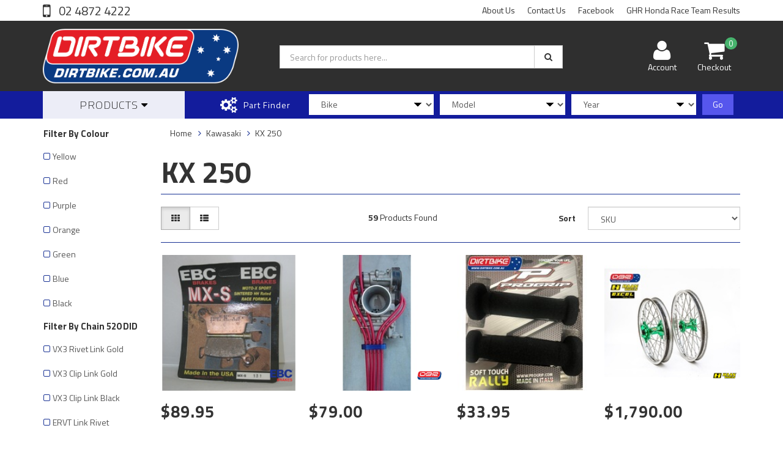

--- FILE ---
content_type: text/html; charset=utf-8
request_url: https://www.dirtbike.com.au/part-finder/kawasaki/kx-250/
body_size: 28284
content:
<!DOCTYPE html>
<html lang="en">
<head>
<meta http-equiv="Content-Type" content="text/html; charset=utf-8"/>
<meta name="keywords" content="Kawasaki KX 250"/>
<meta name="description" content="KX 250 - Kawasaki KX 250"/>
<meta name="viewport" content="width=device-width, initial-scale=1.0, user-scalable=0"/>
<meta property="og:image" content="https://www.dirtbike.com.au/assets/website_logo.png"/>
<meta property="og:title" content="Kawasaki KX 250"/>
<meta property="og:site_name" content="dirtbike.com.au"/>
<meta property="og:type" content="website"/>
<meta property="og:url" content="https://www.dirtbike.com.au/part-finder/kawasaki/kx-250/"/>
<meta property="og:description" content="KX 250 - Kawasaki KX 250"/>

<title>Kawasaki KX 250</title>
<link rel="canonical" href="https://www.dirtbike.com.au/part-finder/kawasaki/kx-250/"/>
<link rel="shortcut icon" href="/assets/favicon_logo.png"/>
<link class="theme-selector" rel="stylesheet" type="text/css" href="/assets/themes/rapid/css/app.css?1768535765" media="all"/>
<link rel="stylesheet" type="text/css" href="/assets/themes/rapid/css/style.css?1768535765" media="all"/>
<!-- <link rel="stylesheet" type="text/css" href="/assets/themes/rapid/css/rapid-style.css?1768535765" media="all"/> -->
<link rel="stylesheet" type="text/css" href="https://maxcdn.bootstrapcdn.com/font-awesome/4.4.0/css/font-awesome.min.css" media="all"/>
<link rel="stylesheet" type="text/css" href="https://cdn.neto.com.au/assets/neto-cdn/jquery_ui/1.11.1/css/custom-theme/jquery-ui-1.8.18.custom.css" media="all"/>
<link rel="stylesheet" type="text/css" href="https://cdn.neto.com.au/assets/neto-cdn/fancybox/2.1.5/jquery.fancybox.css" media="all"/>
<link href='https://fonts.googleapis.com/css?family=Titillium+Web:400,200,300,700,600' rel='stylesheet' type='text/css'>
<link rel="stylesheet" type="text/css" href="/assets/themes/rapid/css/slick.css?1768535765" media="all"/>
<!--[if lte IE 8]>
	<script type="text/javascript" src="https://cdn.neto.com.au/assets/neto-cdn/html5shiv/3.7.0/html5shiv.js"></script>
	<script type="text/javascript" src="https://cdn.neto.com.au/assets/neto-cdn/respond.js/1.3.0/respond.min.js"></script>
<![endif]-->

</head>

<body id="n_category" class="n_rapid">
<div class="wrapper-collapsable-header">
	<div class="wrapper-top">
		<div class="container">
			<div class="row">
				<div class="col-xs-12 col-sm-3 top-number">
					<a href="tel:0248724222"> 02 4872 4222</a></div>
				<div class="col-sm-9 hidden-xs">
					<ul class="top-menu">
						<li class=" "> <a href="/about-us/" >About Us </a>
										</li><li class=" "> <a href="/form/contact-us/" >Contact Us </a>
										</li><li class=" "> <a href="https://www.facebook.com/dirtbikeptyltd/" >Facebook </a>
										</li><li class=" "> <a href="/ghr-honda-race-team-results/" >GHR Honda Race Team Results </a>
										</li>
						</ul>
				</div>
			</div>
		</div>
	</div>
	<div class="wrapper-header">
		<div class="container">
			<div class="row">
				<div class="col-xs-12 col-sm-4 wrapper-logo">
					<a href="https://www.dirtbike.com.au" title="Dirt Bike PTY LTD">
						<img class="logo" src="/assets/website_logo.png" alt="Dirt Bike PTY LTD"/>
					</a>
					<a class="btn btn-primary sticky-menu-icon hidden-xs"><i class="fa fa-bars"></i></a>
				</div>
				<div class="col-xs-12 col-sm-5">

					<div class="header-search">
						<form name="productsearch" method="get" action="/">
							<input type="hidden" name="rf" value="kw"/>
							<div class="input-group">
								<input class="form-control ajax_search" value="" id="name_search" autocomplete="off" name="kw" type="text" placeholder="Search for products here..."/>
								<span class="input-group-btn">
									<button type="submit" value="Search" class="btn btn-default"><i class="fa fa-search"></i></button>
								</span>
							</div>
						</form>
					</div>
				</div>
				<div class="hidden-xs col-sm-3 text-right">
					<div id="header-cart" class="btn-group">
						<a href="https://www.dirtbike.com.au/_myacct" ><i class="fa fa-user"></i> <span class="visible-lg visible-inline-lg">Account</span></a>

						<a href="https://www.dirtbike.com.au/_mycart?tkn=cart&ts=1768738837664118" class=" dropdown-toggle" data-toggle="dropdown" id="cartcontentsheader">
							<i class="fa fa-shopping-cart"></i><span class="cart-count" rel="a2c_item_count">0</span>
							<span class="visible-lg visible-inline-lg checkout-text">Checkout</span>
						</a>
						<ul class="dropdown-menu">
							<li class="box" id="neto-dropdown">
								<div class="body padding" id="cartcontents"></div>
								<div class="footer"></div>
							</li>
						</ul>
					</div>
				</div>
				<div class="clearfix"></div>
			</div>
		</div>
	</div>

	<div class="wrapper-main-menu">
		<div class="container">
			<div class="row">
				<div class="col-xs-12">
					<div class="navbar row">
						<div class="col-xs-12 col-sm-3">
							<div class="navbar-header">
								<ul class="navigation-list list-inline visible-xs nMobileNav">
									<li><a class="nToggleMenu" data-target=".navbar-responsive-collapse"><span class="icon"><i class="fa fa-bars"></i></span><br>
									Menu</a></li>
									<li><a href="/products"><span class="icon"><i class="fa fa-gift"></i></span><br>
									Shop</a></li>
									<li><a href="https://www.dirtbike.com.au/_mycart?tkn=cart&ts=1768738837809289"><span class="icon"><i class="fa fa-shopping-cart"></i></span><br>
									Cart (<span rel="a2c_item_count">0</span>)</a></li>
									<li><a href="/_myacct/"><span class="icon"><i class="fa fa-user"></i></span><br>
									Account</a></li>
								</ul>
							</div>
							<div class="navbar-collapse collapse navbar-responsive-collapse">
								<ul class="nav navbar-nav visible-xs"><li class="">
													<a href="https://www.dirtbike.com.au/rf-kw-kw-Dirtbike.com.au-Oberon-6-Hour-Trail-ride-.-Entry-Form:-Oberon-April-2025" >NEW **Trail Ride Entries</a>
												</li><li class="">
													<a href="https://www.dirtbike.com.au/bikes-for-sale/" >*** Vehicles FOR SALE ***</a>
												</li><li class="dropdown dropdown-toggle">
													<a href="https://www.dirtbike.com.au/scotts-steering-dampers-australia/" class="dropdown-toggle" data-target="#" data-toggle="dropdown" role="button" aria-haspopup="true" aria-expanded="false">Scotts Steering Dampers Australia</a>
												<ul class="dropdown-menu">
														<li><a href="https://www.dirtbike.com.au/scotts-steering-dampers-australia/">View All Scotts Steering Dampers Australia</a></li>
														<li class="">
													<a href="https://www.dirtbike.com.au/scotts-steering-damper-accessories/" >Scotts Steering Damper Accessories</a>
											</li><li class="">
													<a href="https://www.dirtbike.com.au/steering-dampers/scotts-steering-dampers/scotts-damper-technical-information/" >Scotts Damper Technical Information</a>
											</li><li class="">
													<a href="https://www.dirtbike.com.au/scotts-steering-dampers-australia/scotts-fitment-kits/" >Scotts Fitment Kits</a>
											</li>
													</ul>
												</li><li class="dropdown dropdown-toggle">
													<a href="https://www.dirtbike.com.au/haan-wheels-australia-factory-edition/" class="dropdown-toggle" data-target="#" data-toggle="dropdown" role="button" aria-haspopup="true" aria-expanded="false">Haan Wheels Australia "Factory Edition"</a>
												<ul class="dropdown-menu">
														<li><a href="https://www.dirtbike.com.au/haan-wheels-australia-factory-edition/">View All Haan Wheels Australia "Factory Edition"</a></li>
														<li class="">
													<a href="https://www.dirtbike.com.au/haan-wheels/factory-rally-adv-desert-spec.-21-18-.cush-drive/" >"Factory" Rally + ADV Desert Spec. "21-18".Cush Drive</a>
											</li><li class="">
													<a href="https://www.dirtbike.com.au/haan-wheels/off-road-wheels/" >"Factory" Enduro Spec. 21"-18"</a>
											</li><li class="">
													<a href="https://www.dirtbike.com.au/haan-wheels/haan-factory-motocross-spec-wheel-sets.-21-19/" >"Factory" Motocross Spec. 21"-19"</a>
											</li><li class="">
													<a href="https://www.dirtbike.com.au/haan-wheels/supermoto/" >Supermoto</a>
											</li><li class="">
													<a href="https://www.dirtbike.com.au/haan-wheels/street-bike-wheel-sets/" >Street Bike Wheel Sets</a>
											</li><li class="">
													<a href="https://www.dirtbike.com.au/haan-wheels/colour-options/" >Colour Options</a>
											</li><li class="">
													<a href="https://www.dirtbike.com.au/haan-wheels/accessories/" >Accessories</a>
											</li><li class="">
													<a href="https://www.dirtbike.com.au/haan-wheels-australia-factory-edition/ktm-790-adv-19/" >KTM 790 ADV (19-</a>
											</li><li class="">
													<a href="https://www.dirtbike.com.au/haan-wheels/ktm-950-990-1090-1190-1290/" >KTM 950 / 990 / 1090 / 1190 / 1290</a>
											</li><li class="">
													<a href="https://www.dirtbike.com.au/haan-wheels/ktm-790-adv-19-c/" >KTM 790 ADV (19->C )</a>
											</li><li class="">
													<a href="https://www.dirtbike.com.au/wheels-factory-haan/yamaha-t-700-wheels/" >Yamaha T 700 Wheels</a>
											</li><li class="">
													<a href="https://www.dirtbike.com.au/honda-africa-twin/" >Honda Africa Twin</a>
											</li><li class="">
													<a href="https://www.dirtbike.com.au/bmw-800-gs/" >BMW GS </a>
											</li><li class="">
													<a href="https://www.dirtbike.com.au/suzuki-v-strom-1000/" >Suzuki V-Strom 1000</a>
											</li><li class="">
													<a href="https://www.dirtbike.com.au/mini-bikes/" >Mini Bikes</a>
											</li>
													</ul>
												</li><li class="dropdown dropdown-toggle">
													<a href="https://www.dirtbike.com.au/fuel-tanks/" class="dropdown-toggle" data-target="#" data-toggle="dropdown" role="button" aria-haspopup="true" aria-expanded="false">Fuel  Tanks</a>
												<ul class="dropdown-menu">
														<li><a href="https://www.dirtbike.com.au/fuel-tanks/">View All Fuel  Tanks</a></li>
														<li class="">
													<a href="https://www.dirtbike.com.au/fuel-tanks/dry-break-accessories/" >Dry Breaks and Accessories</a>
											</li><li class="">
													<a href="https://www.dirtbike.com.au/fuel-tanks/fuel-tank-fitments-for-your-bike/" >Fuel Tank Fitments for your bike</a>
											</li>
													</ul>
												</li><li class="">
													<a href="https://www.dirtbike.com.au/timing-chain-tensioner/" >KTM Timing Chain Tensioner</a>
												</li><li class="dropdown dropdown-toggle">
													<a href="https://www.dirtbike.com.au/foot-pegs/" class="dropdown-toggle" data-target="#" data-toggle="dropdown" role="button" aria-haspopup="true" aria-expanded="false">Foot Pegs</a>
												<ul class="dropdown-menu">
														<li><a href="https://www.dirtbike.com.au/foot-pegs/">View All Foot Pegs</a></li>
														<li class="">
													<a href="https://www.dirtbike.com.au/foot-pegs/suzuki/" >Suzuki</a>
											</li><li class="">
													<a href="https://www.dirtbike.com.au/foot-pegs/bmw/" >BMW</a>
											</li><li class="">
													<a href="https://www.dirtbike.com.au/foot-pegs/ktm/" >KTM</a>
											</li><li class="">
													<a href="https://www.dirtbike.com.au/foot-pegs/kawasaki/" >Kawasaki</a>
											</li><li class="">
													<a href="https://www.dirtbike.com.au/foot-pegs/husqvarna/" >Husqvarna</a>
											</li><li class="">
													<a href="https://www.dirtbike.com.au/foot-pegs/yamaha/" >Yamaha</a>
											</li><li class="">
													<a href="https://www.dirtbike.com.au/foot-pegs/honda/" >Honda</a>
											</li>
													</ul>
												</li><li class="dropdown dropdown-toggle">
													<a href="https://www.dirtbike.com.au/mako-360-products/" class="dropdown-toggle" data-target="#" data-toggle="dropdown" role="button" aria-haspopup="true" aria-expanded="false">Mako 360 Products</a>
												<ul class="dropdown-menu">
														<li><a href="https://www.dirtbike.com.au/mako-360-products/">View All Mako 360 Products</a></li>
														<li class="">
													<a href="https://www.dirtbike.com.au/mako-360-accessories/" >Mako 360 Accessories</a>
											</li>
													</ul>
												</li><li class="">
													<a href="https://www.dirtbike.com.au/clearance-items/" >CLEARANCE ITEMS</a>
												</li><li class="">
													<a href="https://www.dirtbike.com.au/sme-supermoto/" >SME Supermoto</a>
												</li><li class="">
													<a href="https://www.dirtbike.com.au/gear-selectors/" >Gear Selectors</a>
												</li></ul>
											</li>
								<ul class="nav navbar-nav hidden-xs">
										<li class="dropdown dropdown-hover"> <a href="/products" class="dropdown-toggle">Products <i class="fa fa-caret-down" aria-hidden="true"></i></a>
													<ul class="dropdown-menu js-main-menu"><li class="">
													 <a href="https://www.dirtbike.com.au/rf-kw-kw-Dirtbike.com.au-Oberon-6-Hour-Trail-ride-.-Entry-Form:-Oberon-April-2025" >NEW **Trail Ride Entries </a>
													</li><li class="">
													 <a href="https://www.dirtbike.com.au/bikes-for-sale/" >*** Vehicles FOR SALE *** </a>
													</li><li class="dropdown dropdown-hover">
													 <a href="https://www.dirtbike.com.au/scotts-steering-dampers-australia/" class="dropdown-toggle">Scotts Steering Dampers Australia <i class="fa fa-caret-right" aria-hidden="true"></i></a>
													<ul class="dropdown-menu dropdown-menu-horizontal">
														<li class="">
													 <a href="https://www.dirtbike.com.au/scotts-steering-damper-accessories/" >Scotts Steering Damper Accessories </a>
													</li><li class="">
													 <a href="https://www.dirtbike.com.au/steering-dampers/scotts-steering-dampers/scotts-damper-technical-information/" >Scotts Damper Technical Information </a>
													</li><li class="">
													 <a href="https://www.dirtbike.com.au/scotts-steering-dampers-australia/scotts-fitment-kits/" >Scotts Fitment Kits </a>
													</li>
														</ul>
													</li><li class="dropdown dropdown-hover">
													 <a href="https://www.dirtbike.com.au/haan-wheels-australia-factory-edition/" class="dropdown-toggle">Haan Wheels Australia "Factory Edition" <i class="fa fa-caret-right" aria-hidden="true"></i></a>
													<ul class="dropdown-menu dropdown-menu-horizontal">
														<li class="dropdown dropdown-hover">
													 <a href="https://www.dirtbike.com.au/haan-wheels/factory-rally-adv-desert-spec.-21-18-.cush-drive/" class="dropdown-toggle">"Factory" Rally + ADV Desert Spec. "21-18".Cush Drive <i class="fa fa-caret-right" aria-hidden="true"></i></a>
													<ul class="dropdown-menu dropdown-menu-horizontal">
														<a href="https://www.dirtbike.com.au/haan-wheels/haan-factory-rally-desert-spec-wheel-sets/honda/">Honda</a><a href="https://www.dirtbike.com.au/husqvarna/">Husqvarna</a><a href="https://www.dirtbike.com.au/ktm/~-719">KTM</a><a href="https://www.dirtbike.com.au/sherco/">Sherco</a><a href="https://www.dirtbike.com.au/beta/">Beta</a><a href="https://www.dirtbike.com.au/suzuki-drz-400/">Suzuki DRZ 400</a>
														</ul>
													</li><li class="dropdown dropdown-hover">
													 <a href="https://www.dirtbike.com.au/haan-wheels/off-road-wheels/" class="dropdown-toggle">"Factory" Enduro Spec. 21"-18" <i class="fa fa-caret-right" aria-hidden="true"></i></a>
													<ul class="dropdown-menu dropdown-menu-horizontal">
														<a href="https://www.dirtbike.com.au/haan-wheels/haan-factory-enduro-spec-wheel-sets.-21-18/ktm/">KTM </a><a href="https://www.dirtbike.com.au/haan-wheels/haan-factory-enduro-spec-wheel-sets.-21-18/husqvarna/">Husqvarna </a><a href="https://www.dirtbike.com.au/haan-wheels/haan-factory-enduro-spec-wheel-sets.-21-18/yamaha/">Yamaha</a><a href="https://www.dirtbike.com.au/haan-wheels/haan-factory-enduro-spec-wheel-sets.-21-18/honda/">Honda</a><a href="https://www.dirtbike.com.au/haan-wheels/haan-factory-enduro-spec-wheel-sets.-21-18/beta/">Beta</a><a href="https://www.dirtbike.com.au/haan-wheels/haan-factory-enduro-spec-wheel-sets.-21-18/gas-gas/">Gas Gas</a><a href="https://www.dirtbike.com.au/haan-wheels/factory-enduro-spec.-21-18/kawasaki/">Kawasaki</a><a href="https://www.dirtbike.com.au/haan-wheels/factory-enduro-spec.-21-18/sherco/">Sherco</a><a href="https://www.dirtbike.com.au/husaberg-models-02-13/">Husaberg Models (02-13)</a><a href="https://www.dirtbike.com.au/triumph/">Triumph</a>
														</ul>
													</li><li class="dropdown dropdown-hover">
													 <a href="https://www.dirtbike.com.au/haan-wheels/haan-factory-motocross-spec-wheel-sets.-21-19/" class="dropdown-toggle">"Factory" Motocross Spec. 21"-19" <i class="fa fa-caret-right" aria-hidden="true"></i></a>
													<ul class="dropdown-menu dropdown-menu-horizontal">
														<a href="https://www.dirtbike.com.au/haan-wheels/haan-factory-motocross-spec-wheel-sets.-21-19/ktm/">KTM</a><a href="https://www.dirtbike.com.au/haan-wheels/haan-factory-motocross-spec-wheel-sets.-21-19/husqvarna/">Husqvarna </a><a href="https://www.dirtbike.com.au/haan-wheels/haan-factory-motocross-spec-wheel-sets.-21-19/yamaha/">Yamaha</a><a href="https://www.dirtbike.com.au/haan-wheels/haan-factory-motocross-spec-wheel-sets.-21-19/honda/">Honda</a><a href="https://www.dirtbike.com.au/haan-wheels/haan-factory-motocross-spec-wheel-sets.-21-19/kawasaki/">Kawasaki</a><a href="https://www.dirtbike.com.au/haan-wheels/haan-factory-motocross-spec-wheel-sets.-21-19/suzuki/">Suzuki</a><a href="https://www.dirtbike.com.au/haan-wheels/haan-factory-motocross-spec-wheel-sets.-21-19/beta/">Beta</a><a href="https://www.dirtbike.com.au/haan-wheels/haan-factory-motocross-spec-wheel-sets.-21-19/gas-gas/">Gas Gas</a><a href="https://www.dirtbike.com.au/haan-wheels/haan-factory-motocross-spec-wheel-sets.-21-19/sherco/">Sherco</a>
														</ul>
													</li><li class="">
													 <a href="https://www.dirtbike.com.au/haan-wheels/supermoto/" >Supermoto </a>
													</li><li class="dropdown dropdown-hover">
													 <a href="https://www.dirtbike.com.au/haan-wheels/street-bike-wheel-sets/" class="dropdown-toggle">Street Bike Wheel Sets <i class="fa fa-caret-right" aria-hidden="true"></i></a>
													<ul class="dropdown-menu dropdown-menu-horizontal">
														<a href="https://www.dirtbike.com.au/haan-wheels/street-bike-wheel-sets/kawasaki/">Kawasaki</a>
														</ul>
													</li><li class="">
													 <a href="https://www.dirtbike.com.au/haan-wheels/colour-options/" >Colour Options </a>
													</li><li class="">
													 <a href="https://www.dirtbike.com.au/haan-wheels/accessories/" >Accessories </a>
													</li><li class="">
													 <a href="https://www.dirtbike.com.au/haan-wheels/ktm-950-990-1090-1190-1290/" >KTM 950 / 990 / 1090 / 1190 / 1290 </a>
													</li><li class="">
													 <a href="https://www.dirtbike.com.au/haan-wheels/ktm-790-adv-19-c/" >KTM 790 ADV (19->C ) </a>
													</li><li class="">
													 <a href="https://www.dirtbike.com.au/wheels-factory-haan/yamaha-t-700-wheels/" >Yamaha T 700 Wheels </a>
													</li><li class="">
													 <a href="https://www.dirtbike.com.au/honda-africa-twin/" >Honda Africa Twin </a>
													</li><li class="">
													 <a href="https://www.dirtbike.com.au/bmw-800-gs/" >BMW GS  </a>
													</li><li class="">
													 <a href="https://www.dirtbike.com.au/suzuki-v-strom-1000/" >Suzuki V-Strom 1000 </a>
													</li><li class="">
													 <a href="https://www.dirtbike.com.au/mini-bikes/" >Mini Bikes </a>
													</li><li class="dropdown dropdown-hover">
													 <a href="https://www.dirtbike.com.au/haan-wheels-australia-factory-edition/ktm-790-adv-19/" class="dropdown-toggle">KTM 790 ADV (19- <i class="fa fa-caret-right" aria-hidden="true"></i></a>
													<ul class="dropdown-menu dropdown-menu-horizontal">
														<a href="https://www.dirtbike.com.au/haan-wheels-australia-factory-edition/ktm-790-adv-19/c/">C )</a>
														</ul>
													</li>
														</ul>
													</li><li class="dropdown dropdown-hover">
													 <a href="https://www.dirtbike.com.au/fuel-tanks/" class="dropdown-toggle">Fuel  Tanks <i class="fa fa-caret-right" aria-hidden="true"></i></a>
													<ul class="dropdown-menu dropdown-menu-horizontal">
														<li class="">
													 <a href="https://www.dirtbike.com.au/fuel-tanks/dry-break-accessories/" >Dry Breaks and Accessories </a>
													</li><li class="">
													 <a href="https://www.dirtbike.com.au/fuel-tanks/fuel-tank-fitments-for-your-bike/" >Fuel Tank Fitments for your bike </a>
													</li>
														</ul>
													</li><li class="">
													 <a href="https://www.dirtbike.com.au/timing-chain-tensioner/" >KTM Timing Chain Tensioner </a>
													</li><li class="dropdown dropdown-hover">
													 <a href="https://www.dirtbike.com.au/foot-pegs/" class="dropdown-toggle">Foot Pegs <i class="fa fa-caret-right" aria-hidden="true"></i></a>
													<ul class="dropdown-menu dropdown-menu-horizontal">
														<li class="">
													 <a href="https://www.dirtbike.com.au/foot-pegs/suzuki/" >Suzuki </a>
													</li><li class="">
													 <a href="https://www.dirtbike.com.au/foot-pegs/bmw/" >BMW </a>
													</li><li class="">
													 <a href="https://www.dirtbike.com.au/foot-pegs/ktm/" >KTM </a>
													</li><li class="">
													 <a href="https://www.dirtbike.com.au/foot-pegs/kawasaki/" >Kawasaki </a>
													</li><li class="">
													 <a href="https://www.dirtbike.com.au/foot-pegs/husqvarna/" >Husqvarna </a>
													</li><li class="">
													 <a href="https://www.dirtbike.com.au/foot-pegs/yamaha/" >Yamaha </a>
													</li><li class="">
													 <a href="https://www.dirtbike.com.au/foot-pegs/honda/" >Honda </a>
													</li>
														</ul>
													</li><li class="dropdown dropdown-hover">
													 <a href="https://www.dirtbike.com.au/mako-360-products/" class="dropdown-toggle">Mako 360 Products <i class="fa fa-caret-right" aria-hidden="true"></i></a>
													<ul class="dropdown-menu dropdown-menu-horizontal">
														<li class="">
													 <a href="https://www.dirtbike.com.au/mako-360-accessories/" >Mako 360 Accessories </a>
													</li>
														</ul>
													</li><li class="">
													 <a href="https://www.dirtbike.com.au/clearance-items/" >CLEARANCE ITEMS </a>
													</li><li class="">
													 <a href="https://www.dirtbike.com.au/sme-supermoto/" >SME Supermoto </a>
													</li><li class="">
													 <a href="https://www.dirtbike.com.au/gear-selectors/" >Gear Selectors </a>
													</li></ul>
												</li>
										</ul>
									</div>
						</div>
						<div class="col-xs-12 col-sm-9">
							<div class="row wrapper-part-finder">
								<div class="col-xs-12 col-sm-3 col-md-3 col-lg-2 part-finder-title">
											<p>Part Finder</p>
										</div>
										<div class="col-xs-12 col-sm-9 col-md-9 col-lg-10 partfinder-fields">
											<input type="hidden" id="clist_size" value="3" />
											<input type="hidden" id="clist_hidden" value="" />
											<div id="compat_list compcat-listwrap"><div class="part-select"><select name="clist_11_1"  id="clist_11_1" class="compatibility_list form-control" rel="Option Above">
														<option value="">Bike</option>
													<option value="955" >Beta</option><option value="837" >BMW</option><option value="931" >Gas Gas</option><option value="762" >Honda</option><option value="765" >Husaberg</option><option value="766" >Husqvarna</option><option value="791" >Kawasaki</option><option value="764" >KTM</option><option value="1158" >Reiju</option><option value="860" >Sherco</option><option value="793" >Suzuki</option><option value="897" >TM</option><option value="1645" >Triumph</option><option value="774" >Yamaha</option></select>
												</div><div class="part-select"><select name="clist_11_2"  id="clist_11_2" class="compatibility_list form-control" rel="Option Above">
														<option value="">Model</option>
													</select>
												</div><div class="part-select"><select name="clist_11_3"  id="clist_11_3" class="compatibility_list form-control" rel="Option Above">
														<option value="">Year</option>
													</select>
												</div><div class="wrap-select-inline"><button type="submit" class="btn btn-primary compat-btn">Go</button></div>
											</div>
										</div>
									</div>
							</div>
						</div>
					</div>
				</div>
			</div>
		</div>
	</div>
</div>
<div id="main-content" class="container" role="main">
	<div class="row">
<div class="col-xs-12 col-sm-2" id="left-sidebar">
	<div class="panel">
			<div class="panel-heading panel-heading-thumbnails visible-xs">
				<h3 class="panel-title">
					<a class="accordion-toggle" data-toggle="collapse" data-parent="#filters-accordion" href="#filters">Filter Products</a>
				</h3>
			</div>
			<ul id="filters" class="panel-collapse collapse list-group">
				
						<li class="list-group-item"><h4>Filter By Colour</h4></li><li class="filter">
									<a class="list-group-item" href="/part-finder/kawasaki/kx-250/?rf=va&va=5"> Yellow <span class="text-muted"></span></a>
								</li><li class="filter">
									<a class="list-group-item" href="/part-finder/kawasaki/kx-250/?rf=va&va=7"> Red <span class="text-muted"></span></a>
								</li><li class="filter">
									<a class="list-group-item" href="/part-finder/kawasaki/kx-250/?rf=va&va=344"> Purple <span class="text-muted"></span></a>
								</li><li class="filter">
									<a class="list-group-item" href="/part-finder/kawasaki/kx-250/?rf=va&va=4"> Orange <span class="text-muted"></span></a>
								</li><li class="filter">
									<a class="list-group-item" href="/part-finder/kawasaki/kx-250/?rf=va&va=27"> Green <span class="text-muted"></span></a>
								</li><li class="filter">
									<a class="list-group-item" href="/part-finder/kawasaki/kx-250/?rf=va&va=2"> Blue  <span class="text-muted"></span></a>
								</li><li class="filter">
									<a class="list-group-item" href="/part-finder/kawasaki/kx-250/?rf=va&va=6"> Black <span class="text-muted"></span></a>
								</li>
						<li class="list-group-item"><h4>Filter By Chain 520 DID</h4></li><li class="filter">
									<a class="list-group-item" href="/part-finder/kawasaki/kx-250/?rf=va&va=335"> VX3 Rivet Link Gold <span class="text-muted"></span></a>
								</li><li class="filter">
									<a class="list-group-item" href="/part-finder/kawasaki/kx-250/?rf=va&va=333"> VX3 Clip Link Gold <span class="text-muted"></span></a>
								</li><li class="filter">
									<a class="list-group-item" href="/part-finder/kawasaki/kx-250/?rf=va&va=334"> VX3 Clip Link Black <span class="text-muted"></span></a>
								</li><li class="filter">
									<a class="list-group-item" href="/part-finder/kawasaki/kx-250/?rf=va&va=267"> ERVT Link Rivet <span class="text-muted"></span></a>
								</li><li class="filter">
									<a class="list-group-item" href="/part-finder/kawasaki/kx-250/?rf=va&va=268"> ERVT Link Clip <span class="text-muted"></span></a>
								</li>
						<li class="list-group-item"><h4>Filter By Link Arm Length</h4></li><li class="filter">
									<a class="list-group-item" href="/part-finder/kawasaki/kx-250/?rf=va&va=327"> Standard Stepped 40mm <span class="text-muted"></span></a>
								</li><li class="filter">
									<a class="list-group-item" href="/part-finder/kawasaki/kx-250/?rf=va&va=329"> Standard Stepped - 5mm Open End <span class="text-muted"></span></a>
								</li><li class="filter">
									<a class="list-group-item" href="/part-finder/kawasaki/kx-250/?rf=va&va=328"> Standard Stepped + 8mm <span class="text-muted"></span></a>
								</li><li class="filter">
									<a class="list-group-item" href="/part-finder/kawasaki/kx-250/?rf=va&va=325"> Standard Stepped + 5mm <span class="text-muted"></span></a>
								</li><li class="filter">
									<a class="list-group-item" href="/part-finder/kawasaki/kx-250/?rf=va&va=330"> Standard Stepped + 34mm <span class="text-muted"></span></a>
								</li><li class="filter">
									<a class="list-group-item" href="/part-finder/kawasaki/kx-250/?rf=va&va=345"> FLAT 40mm <span class="text-muted"></span></a>
								</li>
						<li class="list-group-item"><h4>Filter By Roller TYPE</h4></li><li class="filter">
									<a class="list-group-item" href="/part-finder/kawasaki/kx-250/?rf=va&va=138"> PLR-U39 <span class="text-muted"></span></a>
								</li><li class="filter">
									<a class="list-group-item" href="/part-finder/kawasaki/kx-250/?rf=va&va=137"> PLR-U33 <span class="text-muted"></span></a>
								</li><li class="filter">
									<a class="list-group-item" href="/part-finder/kawasaki/kx-250/?rf=va&va=165"> PLR-BET <span class="text-muted"></span></a>
								</li><li class="filter">
									<a class="list-group-item" href="/part-finder/kawasaki/kx-250/?rf=va&va=136"> PLR-570 <span class="text-muted"></span></a>
								</li><li class="filter">
									<a class="list-group-item" href="/part-finder/kawasaki/kx-250/?rf=va&va=135"> PLR-560 <span class="text-muted"></span></a>
								</li><li class="filter">
									<a class="list-group-item" href="/part-finder/kawasaki/kx-250/?rf=va&va=134"> PLR-550 <span class="text-muted"></span></a>
								</li><li class="filter">
									<a class="list-group-item" href="/part-finder/kawasaki/kx-250/?rf=va&va=133"> PLR-220 <span class="text-muted"></span></a>
								</li><li class="filter">
									<a class="list-group-item" href="/part-finder/kawasaki/kx-250/?rf=va&va=132"> PLR-215 <span class="text-muted"></span></a>
								</li><li class="filter">
									<a class="list-group-item" href="/part-finder/kawasaki/kx-250/?rf=va&va=131"> PLR-212 <span class="text-muted"></span></a>
								</li><li class="filter">
									<a class="list-group-item" href="/part-finder/kawasaki/kx-250/?rf=va&va=130"> PLR-150 <span class="text-muted"></span></a>
								</li>
				<li class="list-group-item">
							<h4>Filter By Category</h4>
						</li><li class="filter">
								<a href="/part-finder/kawasaki/kx-250/?cn=113&rf=cn" class="list-group-item">Fuel  Tanks</a>
								</li><li class="filter">
								<a href="/part-finder/kawasaki/kx-250/?cn=1152&rf=cn" class="list-group-item">Dry Breaks and Accessories</a>
								</li><li class="filter">
								<a href="/part-finder/kawasaki/kx-250/?cn=106&rf=cn" class="list-group-item">Haan Wheels Australia "Factory Edition"</a>
								</li><li class="filter">
								<a href="/part-finder/kawasaki/kx-250/?cn=149&rf=cn" class="list-group-item">"Factory" Enduro Spec. 21"-18"</a>
								</li><li class="filter">
								<a href="/part-finder/kawasaki/kx-250/?cn=722&rf=cn" class="list-group-item">"Factory" Motocross Spec. 21"-19"</a>
								</li><li class="filter">
								<a href="/part-finder/kawasaki/kx-250/?cn=164&rf=cn" class="list-group-item">Supermoto</a>
								</li><li class="filter">
								<a href="/part-finder/kawasaki/kx-250/?cn=1315&rf=cn" class="list-group-item">Mako 360 Products</a>
								</li><li class="filter">
								<a href="/part-finder/kawasaki/kx-250/?cn=1643&rf=cn" class="list-group-item">Mako 360 Accessories</a>
								</li><li class="filter">
								<a href="/part-finder/kawasaki/kx-250/?cn=488&rf=cn" class="list-group-item">Scotts Steering Dampers Australia</a>
								</li><li class="filter">
								<a href="/part-finder/kawasaki/kx-250/?cn=521&rf=cn" class="list-group-item">Scotts Steering Damper Accessories</a>
								</li>

				<li class="list-group-item "><h4>Filter By Price Range</h4></li><li class="filter"><a class="list-group-item" href="/part-finder/kawasaki/kx-250/?pr=0-400&rf=pr">$400 or below</a></li>
								
								
								<li class="filter"><a class="list-group-item" href="/part-finder/kawasaki/kx-250/?pr=400-800&rf=pr">$400 to $800</a></li>
								
								<li class="filter"><a class="list-group-item" href="/part-finder/kawasaki/kx-250/?pr=800-1200&rf=pr">$800 to $1,200</a></li>
								
								<li class="filter"><a class="list-group-item" href="/part-finder/kawasaki/kx-250/?pr=1200-1600&rf=pr">$1,200 to $1,600</a></li>
								
								
								<li class="filter"><a class="list-group-item" href="/part-finder/kawasaki/kx-250/?pr=1600-0&rf=pr">$1,600 or above</a></li>
				<li class="list-group-item"><h4>Filter By Brand</h4></li><li class="filter">
									<a href="/part-finder/kawasaki/kx-250/?cn=376&rf=cn" class="list-group-item">DBR</a>
								</li><li class="filter">
									<a href="/part-finder/kawasaki/kx-250/?cn=377&rf=cn" class="list-group-item">DID</a>
								</li><li class="filter">
									<a href="/part-finder/kawasaki/kx-250/?cn=381&rf=cn" class="list-group-item">Dirt Tricks</a>
								</li><li class="filter">
									<a href="/part-finder/kawasaki/kx-250/?cn=378&rf=cn" class="list-group-item">EBC</a>
								</li><li class="filter">
									<a href="/part-finder/kawasaki/kx-250/?cn=369&rf=cn" class="list-group-item">Haan</a>
								</li><li class="filter">
									<a href="/part-finder/kawasaki/kx-250/?cn=708&rf=cn" class="list-group-item">IMS</a>
								</li><li class="filter">
									<a href="/part-finder/kawasaki/kx-250/?cn=1630&rf=cn" class="list-group-item">old</a>
								</li><li class="filter">
									<a href="/part-finder/kawasaki/kx-250/?cn=1143&rf=cn" class="list-group-item">Progrip</a>
								</li><li class="filter">
									<a href="/part-finder/kawasaki/kx-250/?cn=375&rf=cn" class="list-group-item">Scotts</a>
								</li><li class="filter">
									<a href="/part-finder/kawasaki/kx-250/?cn=1096&rf=cn" class="list-group-item">Supersprox</a>
								</li><li class="filter">
									<a href="/part-finder/kawasaki/kx-250/?cn=354&rf=cn" class="list-group-item">TM Designworks</a>
								</li><li class="filter">
									<a href="/part-finder/kawasaki/kx-250/?cn=1184&rf=cn" class="list-group-item">XC-Gear</a>
								</li>
			</ul>
		</div>
		
	<div class="wrapper-sidebar-menu hidden-xs">
				<h3>Categories</h3>
				<ul class="list-group"><li class=""><a href="https://www.dirtbike.com.au/part-finder/tm/" class="list-group-item dropdown-toggle">TM</a>
						
					</li><li class="dropdown dropdown-hover"><a href="https://www.dirtbike.com.au/part-finder/beta/" class="list-group-item dropdown-toggle">Beta</a>
						<ul class="dropdown-menu dropdown-menu-horizontal">
								<li class="dropdown dropdown-hover">
						<a href="https://www.dirtbike.com.au/part-finder/beta/beta-125-rr/">Beta 125 RR</a>
						<ul class="dropdown-menu dropdown-menu-horizontal">
								<li class="lv3-li">
						<a href="https://www.dirtbike.com.au/part-finder/beta/beta-125-rr/beta-125-rr-18-19/">Beta 125 RR  (18-19)</a>
					</li><li class="lv3-li">
						<a href="https://www.dirtbike.com.au/part-finder/beta/beta-125-rr/beta-125-rr-20-current/">Beta 125 RR  (20-Current)</a>
					</li>
							</ul>
					</li><li class="dropdown dropdown-hover">
						<a href="https://www.dirtbike.com.au/part-finder/beta/beta-125-rr-racing/">Beta 125 RR Racing</a>
						<ul class="dropdown-menu dropdown-menu-horizontal">
								<li class="lv3-li">
						<a href="https://www.dirtbike.com.au/part-finder/beta/beta-125-rr-racing/beta-125-rr-racing-2019/">Beta 125 RR Racing  (2019)</a>
					</li><li class="lv3-li">
						<a href="https://www.dirtbike.com.au/part-finder/beta/beta-125-rr-racing/beta-125-rr-racing-20-current/">Beta 125 RR Racing  (20-Current)</a>
					</li>
							</ul>
					</li><li class="dropdown dropdown-hover">
						<a href="https://www.dirtbike.com.au/part-finder/beta/beta-200-rr/">Beta 200 RR</a>
						<ul class="dropdown-menu dropdown-menu-horizontal">
								<li class="lv3-li">
						<a href="https://www.dirtbike.com.au/part-finder/beta/beta-200-rr/beta-200-rr-2019/">Beta 200 RR  (2019)</a>
					</li><li class="lv3-li">
						<a href="https://www.dirtbike.com.au/part-finder/beta/beta-200-rr/beta-200-rr-20-current/">Beta 200 RR  (20-Current)</a>
					</li>
							</ul>
					</li><li class="dropdown dropdown-hover">
						<a href="https://www.dirtbike.com.au/part-finder/beta/beta-200-rr-racing/">Beta 200 RR Racing</a>
						<ul class="dropdown-menu dropdown-menu-horizontal">
								<li class="lv3-li">
						<a href="https://www.dirtbike.com.au/part-finder/beta/beta-200-rr-racing/beta-200-rr-racing-21-current/">Beta 200 RR Racing  (21-Current)</a>
					</li>
							</ul>
					</li><li class="dropdown dropdown-hover">
						<a href="https://www.dirtbike.com.au/part-finder/beta/beta-250-rr/">Beta 250 RR</a>
						<ul class="dropdown-menu dropdown-menu-horizontal">
								<li class="lv3-li">
						<a href="https://www.dirtbike.com.au/part-finder/beta/beta-250-rr/beta-250-rr-13-17/">Beta 250 RR  (13-17)</a>
					</li><li class="lv3-li">
						<a href="https://www.dirtbike.com.au/part-finder/beta/beta-250-rr/beta-250-rr-18-19/">Beta 250 RR  (18-19)</a>
					</li><li class="lv3-li">
						<a href="https://www.dirtbike.com.au/part-finder/beta/beta-250-rr/beta-250-rr-20-current/">Beta 250 RR  (20-Current)</a>
					</li>
							</ul>
					</li><li class="dropdown dropdown-hover">
						<a href="https://www.dirtbike.com.au/part-finder/beta/beta-250-rr-racing/">Beta 250 RR Racing</a>
						<ul class="dropdown-menu dropdown-menu-horizontal">
								<li class="lv3-li">
						<a href="https://www.dirtbike.com.au/part-finder/beta/beta-250-rr-racing/beta-250-rr-racing-13-17/">Beta 250 RR Racing  (13-17)</a>
					</li><li class="lv3-li">
						<a href="https://www.dirtbike.com.au/part-finder/beta/beta-250-rr-racing/beta-250-rr-racing-18-19/">Beta 250 RR Racing  (18-19)  </a>
					</li><li class="lv3-li">
						<a href="https://www.dirtbike.com.au/part-finder/beta/beta-250-rr-racing/beta-250-rr-racing-20-current/">Beta 250 RR Racing  (20-Current)</a>
					</li>
							</ul>
					</li><li class="dropdown dropdown-hover">
						<a href="https://www.dirtbike.com.au/part-finder/beta/beta-250-x-trainer/">Beta 250 X-Trainer</a>
						<ul class="dropdown-menu dropdown-menu-horizontal">
								<li class="lv3-li">
						<a href="https://www.dirtbike.com.au/part-finder/beta/beta-250-x-trainer/beta-250-x-trainer-2017/">Beta 250 X-Trainer (2017)</a>
					</li><li class="lv3-li">
						<a href="https://www.dirtbike.com.au/part-finder/beta/beta-250-x-trainer/beta-250-x-trainer-18-19/">Beta 250 X-Trainer (18-19)</a>
					</li><li class="lv3-li">
						<a href="https://www.dirtbike.com.au/part-finder/beta/beta-250-x-trainer/beta-250-x-trainer-20-current/">Beta 250 X-Trainer (20-Current)</a>
					</li>
							</ul>
					</li><li class="dropdown dropdown-hover">
						<a href="https://www.dirtbike.com.au/part-finder/beta/beta-300-rr/">Beta 300 RR</a>
						<ul class="dropdown-menu dropdown-menu-horizontal">
								<li class="lv3-li">
						<a href="https://www.dirtbike.com.au/part-finder/beta/beta-300-rr/beta-300-rr-13-17/">Beta 300 RR  (13-17)</a>
					</li><li class="lv3-li">
						<a href="https://www.dirtbike.com.au/part-finder/beta/beta-300-rr/beta-300-rr-18-19/">Beta 300 RR  (18-19)</a>
					</li><li class="lv3-li">
						<a href="https://www.dirtbike.com.au/part-finder/beta/beta-300-rr/beta-300-rr-20-current/">Beta 300 RR  (20-Current)</a>
					</li>
							</ul>
					</li><li class="dropdown dropdown-hover">
						<a href="https://www.dirtbike.com.au/part-finder/beta/beta-300-rr-racing/">Beta 300 RR Racing</a>
						<ul class="dropdown-menu dropdown-menu-horizontal">
								<li class="lv3-li">
						<a href="https://www.dirtbike.com.au/part-finder/beta/beta-300-rr-racing/beta-300-rr-racing-13-17/">Beta 300 RR Racing  (13-17)</a>
					</li><li class="lv3-li">
						<a href="https://www.dirtbike.com.au/part-finder/beta/beta-300-rr-racing/beta-300-rr-racing-18-19/">Beta 300 RR Racing  (18-19)</a>
					</li><li class="lv3-li">
						<a href="https://www.dirtbike.com.au/part-finder/beta/beta-300-rr-racing/beta-300-rr-racing-20-current/">Beta 300 RR Racing  (20-Current)</a>
					</li>
							</ul>
					</li><li class="dropdown dropdown-hover">
						<a href="https://www.dirtbike.com.au/part-finder/beta/beta-300-x-trainer/">Beta 300 X-Trainer</a>
						<ul class="dropdown-menu dropdown-menu-horizontal">
								<li class="lv3-li">
						<a href="https://www.dirtbike.com.au/part-finder/beta/beta-300-x-trainer/beta-300-x-trainer-15-17/">Beta 300 X-Trainer  (15-17)</a>
					</li><li class="lv3-li">
						<a href="https://www.dirtbike.com.au/part-finder/beta/beta-300-x-trainer/beta-300-x-trainer-18-19/">Beta 300 X-Trainer  (18-19)</a>
					</li><li class="lv3-li">
						<a href="https://www.dirtbike.com.au/part-finder/beta/beta-300-x-trainer/beta-300-x-trainer-20-current/">Beta 300 X-Trainer  (20-Current)</a>
					</li>
							</ul>
					</li><li class="dropdown dropdown-hover">
						<a href="https://www.dirtbike.com.au/part-finder/beta/beta-300-rr-holcombe-rep/">Beta 300 RR Holcombe REP</a>
						<ul class="dropdown-menu dropdown-menu-horizontal">
								<li class="lv3-li">
						<a href="https://www.dirtbike.com.au/part-finder/beta/beta-300-rr-holcombe-rep/beta-300-rr-holcombe-rep-2019/">Beta 300 RR Holcombe REP  (2019)</a>
					</li>
							</ul>
					</li><li class="dropdown dropdown-hover">
						<a href="https://www.dirtbike.com.au/part-finder/beta/beta-350-rr/">Beta 350 RR</a>
						<ul class="dropdown-menu dropdown-menu-horizontal">
								<li class="lv3-li">
						<a href="https://www.dirtbike.com.au/part-finder/beta/beta-350-rr/beta-350-rr-11-12/">Beta 350 RR  (11-12)</a>
					</li><li class="lv3-li">
						<a href="https://www.dirtbike.com.au/part-finder/beta/beta-350-rr/beta-350-rr-13-17/">Beta 350 RR  (13-17)</a>
					</li><li class="lv3-li">
						<a href="https://www.dirtbike.com.au/part-finder/beta/beta-350-rr/beta-350-rr-18-19/">Beta 350 RR  (18-19)</a>
					</li><li class="lv3-li">
						<a href="https://www.dirtbike.com.au/part-finder/beta/beta-350-rr/beta-350-rr-20-current/">Beta 350 RR  (20-Current)</a>
					</li>
							</ul>
					</li><li class="dropdown dropdown-hover">
						<a href="https://www.dirtbike.com.au/part-finder/beta/beta-350-rr-racing/">Beta 350 RR Racing</a>
						<ul class="dropdown-menu dropdown-menu-horizontal">
								<li class="lv3-li">
						<a href="https://www.dirtbike.com.au/part-finder/beta/beta-350-rr-racing/beta-350-rr-racing-13-17/">Beta 350 RR Racing  (13-17)</a>
					</li><li class="lv3-li">
						<a href="https://www.dirtbike.com.au/part-finder/beta/beta-350-rr-racing/beta-350-rr-racing-18-19/">Beta 350 RR Racing  (18-19)</a>
					</li><li class="lv3-li">
						<a href="https://www.dirtbike.com.au/part-finder/beta/beta-350-rr-racing/beta-350-rr-racing-20-current/">Beta 350 RR Racing  (20-Current)</a>
					</li>
							</ul>
					</li><li class="dropdown dropdown-hover">
						<a href="https://www.dirtbike.com.au/part-finder/beta/beta-350-rr-factory/">Beta 350 RR Factory</a>
						<ul class="dropdown-menu dropdown-menu-horizontal">
								<li class="lv3-li">
						<a href="https://www.dirtbike.com.au/part-finder/beta/beta-350-rr-factory/beta-350-rr-factory-13-14/">Beta 350 RR Factory  (13-14)</a>
					</li>
							</ul>
					</li><li class="dropdown dropdown-hover">
						<a href="https://www.dirtbike.com.au/part-finder/beta/beta-390-rr/">Beta 390 RR</a>
						<ul class="dropdown-menu dropdown-menu-horizontal">
								<li class="lv3-li">
						<a href="https://www.dirtbike.com.au/part-finder/beta/beta-390-rr/beta-390-rr-15-17/">Beta 390 RR  (15-17)</a>
					</li><li class="lv3-li">
						<a href="https://www.dirtbike.com.au/part-finder/beta/beta-390-rr/beta-390-rr-18-19/">Beta 390 RR  (18-19)</a>
					</li><li class="lv3-li">
						<a href="https://www.dirtbike.com.au/part-finder/beta/beta-390-rr/beta-390-rr-20-current/">Beta 390 RR  (20-Current)</a>
					</li>
							</ul>
					</li><li class="dropdown dropdown-hover">
						<a href="https://www.dirtbike.com.au/part-finder/beta/beta-390-rr-racing/">Beta 390 RR Racing</a>
						<ul class="dropdown-menu dropdown-menu-horizontal">
								<li class="lv3-li">
						<a href="https://www.dirtbike.com.au/part-finder/beta/beta-390-rr-racing/beta-390-rr-racing-15-17/">Beta 390 RR Racing  (15-17)</a>
					</li><li class="lv3-li">
						<a href="https://www.dirtbike.com.au/part-finder/beta/beta-390-rr-racing/beta-390-rr-racing-18-19/">Beta 390 RR Racing  (18-19)</a>
					</li><li class="lv3-li">
						<a href="https://www.dirtbike.com.au/part-finder/beta/beta-390-rr-racing/beta-390-rr-racing-20-current/">Beta 390 RR Racing  (20-Current)</a>
					</li>
							</ul>
					</li><li class="dropdown dropdown-hover">
						<a href="https://www.dirtbike.com.au/part-finder/beta/beta-400-rr/">Beta 400 RR</a>
						<ul class="dropdown-menu dropdown-menu-horizontal">
								<li class="lv3-li">
						<a href="https://www.dirtbike.com.au/part-finder/beta/beta-400-rr/beta-400-rr-06-09/">Beta 400 RR  (06-09)</a>
					</li><li class="lv3-li">
						<a href="https://www.dirtbike.com.au/part-finder/beta/beta-400-rr/beta-400-rr-2010/">Beta 400 RR  (2010)</a>
					</li><li class="lv3-li">
						<a href="https://www.dirtbike.com.au/part-finder/beta/beta-400-rr/beta-400-rr-11-12/">Beta 400 RR  (11-12)</a>
					</li><li class="lv3-li">
						<a href="https://www.dirtbike.com.au/part-finder/beta/beta-400-rr/beta-400-rr-13-14/">Beta 400 RR  (13-14)</a>
					</li>
							</ul>
					</li><li class="dropdown dropdown-hover">
						<a href="https://www.dirtbike.com.au/part-finder/beta/beta-400-rr-racing/">Beta 400 RR Racing</a>
						<ul class="dropdown-menu dropdown-menu-horizontal">
								<li class="lv3-li">
						<a href="https://www.dirtbike.com.au/part-finder/beta/beta-400-rr-racing/beta-400-rr-racing-2009/">Beta 400 RR Racing  (2009)</a>
					</li><li class="lv3-li">
						<a href="https://www.dirtbike.com.au/part-finder/beta/beta-400-rr/beta-400-rr-racing-2010/">Beta 400 RR Racing  (2010)</a>
					</li><li class="lv3-li">
						<a href="https://www.dirtbike.com.au/part-finder/beta/beta-400-rr-racing/beta-400-rr-racing-11-12/">Beta 400 RR Racing  (11-12)</a>
					</li><li class="lv3-li">
						<a href="https://www.dirtbike.com.au/part-finder/beta/beta-400-rr-racing/beta-400-rr-racing-13-14/">Beta 400 RR Racing  (13-14)</a>
					</li>
							</ul>
					</li><li class="dropdown dropdown-hover">
						<a href="https://www.dirtbike.com.au/part-finder/beta/beta-400-rr-factory/">Beta 400 RR Factory</a>
						<ul class="dropdown-menu dropdown-menu-horizontal">
								<li class="lv3-li">
						<a href="https://www.dirtbike.com.au/part-finder/beta/beta-400-rr-factory/beta-400-rr-factory-11-12/">Beta 400 RR Factory  (11-12)</a>
					</li><li class="lv3-li">
						<a href="https://www.dirtbike.com.au/part-finder/beta/beta-400-rr-factory/beta-400-rr-factory-13-14/">Beta 400 RR Factory  (13-14)</a>
					</li>
							</ul>
					</li><li class="dropdown dropdown-hover">
						<a href="https://www.dirtbike.com.au/part-finder/beta/beta-430-rr/">Beta 430 RR</a>
						<ul class="dropdown-menu dropdown-menu-horizontal">
								<li class="lv3-li">
						<a href="https://www.dirtbike.com.au/part-finder/beta/beta-430-rr/beta-430-rr-15-17/">Beta 430 RR  (15-17)</a>
					</li><li class="lv3-li">
						<a href="https://www.dirtbike.com.au/part-finder/beta/beta-430-rr/beta-430-rr-18-19/">Beta 430 RR  (18-19)</a>
					</li><li class="lv3-li">
						<a href="https://www.dirtbike.com.au/part-finder/beta/beta-430-rr/beta-430-rr-20-current/">Beta 430 RR  (20-Current)</a>
					</li>
							</ul>
					</li><li class="dropdown dropdown-hover">
						<a href="https://www.dirtbike.com.au/part-finder/beta/beta-430-rr-racing/">Beta 430 RR Racing</a>
						<ul class="dropdown-menu dropdown-menu-horizontal">
								<li class="lv3-li">
						<a href="https://www.dirtbike.com.au/part-finder/beta/beta-430-rr-racing/beta-430-rr-racing-15-17/">Beta 430 RR Racing  (15-17)</a>
					</li><li class="lv3-li">
						<a href="https://www.dirtbike.com.au/part-finder/beta/beta-430-rr-racing/beta-430-rr-racing-18-19/">Beta 430 RR Racing  (18-19)</a>
					</li><li class="lv3-li">
						<a href="https://www.dirtbike.com.au/part-finder/beta/beta-430-rr-racing/beta-430-rr-racing-20-current/">Beta 430 RR Racing  (20-Current)</a>
					</li>
							</ul>
					</li><li class="dropdown dropdown-hover">
						<a href="https://www.dirtbike.com.au/part-finder/beta/beta-450-rr/">Beta 450 RR</a>
						<ul class="dropdown-menu dropdown-menu-horizontal">
								<li class="lv3-li">
						<a href="https://www.dirtbike.com.au/part-finder/beta/beta-450-rr/beta-450-rr-06-09/">Beta 450 RR  (06-09)</a>
					</li><li class="lv3-li">
						<a href="https://www.dirtbike.com.au/part-finder/beta/beta-450-rr/beta-450-rr-2010/">Beta 450 RR  (2010)</a>
					</li><li class="lv3-li">
						<a href="https://www.dirtbike.com.au/part-finder/beta/beta-450-rr/beta-450-rr-11-12/">Beta 450 RR  (11-12)</a>
					</li><li class="lv3-li">
						<a href="https://www.dirtbike.com.au/part-finder/beta/beta-450-rr/beta-450-rr-13-14/">Beta 450 RR  (13-14)</a>
					</li>
							</ul>
					</li><li class="dropdown dropdown-hover">
						<a href="https://www.dirtbike.com.au/part-finder/beta/beta-450-rr-racing/">Beta 450 RR Racing</a>
						<ul class="dropdown-menu dropdown-menu-horizontal">
								<li class="lv3-li">
						<a href="https://www.dirtbike.com.au/part-finder/beta/beta-450-rr-racing/beta-450-rr-racing-2009/">Beta 450 RR Racing  (2009)</a>
					</li><li class="lv3-li">
						<a href="https://www.dirtbike.com.au/part-finder/beta/beta-430-rr-racing/beta-450-rr-racing-2010/">Beta 450 RR Racing  (2010)</a>
					</li><li class="lv3-li">
						<a href="https://www.dirtbike.com.au/part-finder/beta/beta-450-rr-racing/beta-450-rr-racing-11-12/">Beta 450 RR Racing  (11-12)</a>
					</li><li class="lv3-li">
						<a href="https://www.dirtbike.com.au/part-finder/beta/beta-450-rr-racing/beta-450-rr-racing-13-14/">Beta 450 RR Racing  (13-14)</a>
					</li>
							</ul>
					</li><li class="dropdown dropdown-hover">
						<a href="https://www.dirtbike.com.au/part-finder/beta/beta-450-rr-factory/">Beta 450 RR Factory</a>
						<ul class="dropdown-menu dropdown-menu-horizontal">
								<li class="lv3-li">
						<a href="https://www.dirtbike.com.au/part-finder/beta/beta-450-rr-factory/beta-450-rr-factory-11-12/">Beta 450 RR Factory  (11-12)</a>
					</li><li class="lv3-li">
						<a href="https://www.dirtbike.com.au/part-finder/beta/beta-450-rr-factory/beta-450-rr-factory-13-14/">Beta 450 RR Factory  (13-14)</a>
					</li>
							</ul>
					</li><li class="dropdown dropdown-hover">
						<a href="https://www.dirtbike.com.au/part-finder/beta/beta-480-rr/">Beta 480 RR</a>
						<ul class="dropdown-menu dropdown-menu-horizontal">
								<li class="lv3-li">
						<a href="https://www.dirtbike.com.au/part-finder/beta/beta-480-rr/beta-480-rr-15-17/">Beta 480 RR  (15-17)</a>
					</li><li class="lv3-li">
						<a href="https://www.dirtbike.com.au/part-finder/beta/beta-480-rr/beta-480-rr-18-19/">Beta 480 RR  (18-19)</a>
					</li><li class="lv3-li">
						<a href="https://www.dirtbike.com.au/part-finder/beta/beta-480-rr/beta-480-rr-20-current/">Beta 480 RR  (20-Current)</a>
					</li>
							</ul>
					</li><li class="dropdown dropdown-hover">
						<a href="https://www.dirtbike.com.au/part-finder/beta-480-rr-racing/">Beta 480 RR Racing</a>
						<ul class="dropdown-menu dropdown-menu-horizontal">
								<li class="lv3-li">
						<a href="https://www.dirtbike.com.au/part-finder/beta/beta-480-rr-racing/beta-480-rr-racing-15-17/">Beta 480 RR Racing  (15-17)</a>
					</li><li class="lv3-li">
						<a href="https://www.dirtbike.com.au/part-finder/beta/beta-480-rr-racing/beta-480-rr-racing-18-19/">Beta 480 RR Racing  (18-19)</a>
					</li><li class="lv3-li">
						<a href="https://www.dirtbike.com.au/part-finder/beta/beta-480-rr-racing/beta-480-rr-racing-20-current/">Beta 480 RR Racing  (20-Current)</a>
					</li>
							</ul>
					</li><li class="dropdown dropdown-hover">
						<a href="https://www.dirtbike.com.au/part-finder/beta/beta-498-rr/">Beta 498 RR</a>
						<ul class="dropdown-menu dropdown-menu-horizontal">
								<li class="lv3-li">
						<a href="https://www.dirtbike.com.au/part-finder/beta/beta-498-rr/beta-498-rr-13-14/">Beta 498 RR (13-14)</a>
					</li>
							</ul>
					</li><li class="dropdown dropdown-hover">
						<a href="https://www.dirtbike.com.au/part-finder/beta/beta-498-rr-racing/">Beta 498 RR Racing</a>
						<ul class="dropdown-menu dropdown-menu-horizontal">
								<li class="lv3-li">
						<a href="https://www.dirtbike.com.au/part-finder/beta/beta-498-rr-racing/beta-498-rr-racing-2010/">Beta 498 RR Racing  (2010)</a>
					</li><li class="lv3-li">
						<a href="https://www.dirtbike.com.au/part-finder/beta/beta-498-rr-racing/beta-498-rr-racing-11-12/">Beta 498 RR Racing  (11-12)</a>
					</li><li class="lv3-li">
						<a href="https://www.dirtbike.com.au/part-finder/beta/beta-498-rr-racing/beta-498-rr-racing-13-14/">Beta 498 RR Racing  (13-14)</a>
					</li>
							</ul>
					</li><li class="dropdown dropdown-hover">
						<a href="https://www.dirtbike.com.au/part-finder/beta/beta-498-rr-factory/">Beta 498 RR Factory</a>
						<ul class="dropdown-menu dropdown-menu-horizontal">
								<li class="lv3-li">
						<a href="https://www.dirtbike.com.au/part-finder/beta/beta-498-rr-factory/beta-498-rr-factory-13-14/">Beta 498 RR Factory  (13-14)</a>
					</li>
							</ul>
					</li><li class="dropdown dropdown-hover">
						<a href="https://www.dirtbike.com.au/part-finder/beta/beta-520-rr/">Beta 520 RR</a>
						<ul class="dropdown-menu dropdown-menu-horizontal">
								<li class="lv3-li">
						<a href="https://www.dirtbike.com.au/part-finder/beta/beta-520-rr/beta-520-rr-2010/">Beta 520 RR  (2010)</a>
					</li><li class="lv3-li">
						<a href="https://www.dirtbike.com.au/part-finder/beta/beta-520-rr/beta-520-rr-11-12/">Beta 520 RR  (11-12)</a>
					</li>
							</ul>
					</li><li class="dropdown dropdown-hover">
						<a href="https://www.dirtbike.com.au/part-finder/beta/beta-520-rr-factory/">Beta 520 RR Factory</a>
						<ul class="dropdown-menu dropdown-menu-horizontal">
								<li class="lv3-li">
						<a href="https://www.dirtbike.com.au/part-finder/beta/beta-520-rr-factory/beta-520-rr-factory-2010/">Beta 520 RR Factory  (2010)</a>
					</li><li class="lv3-li">
						<a href="https://www.dirtbike.com.au/part-finder/beta/beta-520-rr-factory/beta-520-rr-factory-11-12/">Beta 520 RR Factory  (11-12)</a>
					</li>
							</ul>
					</li><li class="dropdown dropdown-hover">
						<a href="https://www.dirtbike.com.au/part-finder/beta/beta-525-rr/">Beta 525 RR</a>
						<ul class="dropdown-menu dropdown-menu-horizontal">
								<li class="lv3-li">
						<a href="https://www.dirtbike.com.au/part-finder/beta/beta-525-rr/beta-525-rr-06-09/">Beta 525 RR (06-09)</a>
					</li>
							</ul>
					</li><li class="dropdown dropdown-hover">
						<a href="https://www.dirtbike.com.au/part-finder/beta/beta-525-rr-factory/">Beta 525 RR Racing</a>
						<ul class="dropdown-menu dropdown-menu-horizontal">
								<li class="lv3-li">
						<a href="https://www.dirtbike.com.au/part-finder/beta/beta-525-rr-racing/beta-525-rr-racing-2009/">Beta 525 RR Racing  (2009)</a>
					</li>
							</ul>
					</li>
							</ul>
					</li><li class=""><a href="https://www.dirtbike.com.au/part-finder/bmw/" class="list-group-item dropdown-toggle">BMW</a>
						
					</li><li class="dropdown dropdown-hover"><a href="https://www.dirtbike.com.au/part-finder/gas-gas/" class="list-group-item dropdown-toggle">Gas Gas</a>
						<ul class="dropdown-menu dropdown-menu-horizontal">
								<li class="">
						<a href="https://www.dirtbike.com.au/part-finder/gas-gas/gas-gas-00-17/">Gas Gas (00-17) All Old Models</a>
						
					</li><li class="">
						<a href="https://www.dirtbike.com.au/part-finder/gas-gas/gas-gas-18/">Gas Gas (18-19) All Old Models </a>
						
					</li><li class="dropdown dropdown-hover">
						<a href="https://www.dirtbike.com.au/part-finder/gas-gas/gas-gas-mx-50-2021-current/">Gas Gas MC 50 </a>
						<ul class="dropdown-menu dropdown-menu-horizontal">
								<li class="lv3-li">
						<a href="https://www.dirtbike.com.au/part-finder/gas-gas/gas-gas-mx-50/mx-50-2021-current/">GAS GAS MC 50 (2021-Current)</a>
					</li>
							</ul>
					</li><li class="dropdown dropdown-hover">
						<a href="https://www.dirtbike.com.au/part-finder/gas-gas/gas-gas-mx-65/">Gas Gas MC 65</a>
						<ul class="dropdown-menu dropdown-menu-horizontal">
								<li class="lv3-li">
						<a href="https://www.dirtbike.com.au/part-finder/gas-gas/gas-gas-mx-65/gas-gas-mx-65-2021-current/">GAS GAS MC 65 (2021-Current)</a>
					</li>
							</ul>
					</li><li class="dropdown dropdown-hover">
						<a href="https://www.dirtbike.com.au/part-finder/gas-gas/gas-gas-mx-85/">Gas Gas MC 85 </a>
						<ul class="dropdown-menu dropdown-menu-horizontal">
								<li class="lv3-li">
						<a href="https://www.dirtbike.com.au/part-finder/gas-gas/gas-gas-mx-85/gas-gas-mx-85-2021-current/">GAS GAS MC 85 (21-24)</a>
					</li><li class="lv3-li">
						<a href="https://www.dirtbike.com.au/part-finder/gas-gas/gas-gas-mc-85/gas-gas-mc-85-25-current/">GAS GAS MC 85 (25-Current)</a>
					</li>
							</ul>
					</li><li class="dropdown dropdown-hover">
						<a href="https://www.dirtbike.com.au/part-finder/gas-gas/gas-gas-mx-125/">Gas Gas MC 125</a>
						<ul class="dropdown-menu dropdown-menu-horizontal">
								<li class="lv3-li">
						<a href="https://www.dirtbike.com.au/part-finder/gas-gas/gas-gas-mx-125/gas-gas-mx-125-2021-current/">Gas Gas MC 125 (21-23)</a>
					</li><li class="lv3-li">
						<a href="https://www.dirtbike.com.au/part-finder/gas-gas/gas-gas-mc-125/gas-gas-mc-125-24-26/">Gas Gas MC 125 (24-26)</a>
					</li>
							</ul>
					</li><li class="dropdown dropdown-hover">
						<a href="https://www.dirtbike.com.au/part-finder/gas-gas/gas-gas-ec-250/">Gas Gas EC 250</a>
						<ul class="dropdown-menu dropdown-menu-horizontal">
								<li class="lv3-li">
						<a href="https://www.dirtbike.com.au/part-finder/gas-gas/gas-gas-ec-250/gas-gas-ec-250-2021-current/">Gas Gas EC 250 (21-23)</a>
					</li><li class="lv3-li">
						<a href="https://www.dirtbike.com.au/part-finder/gas-gas/gas-gas-ec-250/gas-gas-ec-250-24-26/">Gas Gas EC 250 (24-26)</a>
					</li>
							</ul>
					</li><li class="dropdown dropdown-hover">
						<a href="https://www.dirtbike.com.au/part-finder/gas-gas/gas-gas-ec-250-f/">Gas Gas EC 250 F</a>
						<ul class="dropdown-menu dropdown-menu-horizontal">
								<li class="lv3-li">
						<a href="https://www.dirtbike.com.au/part-finder/gas-gas/gas-gas-ec-250-f/gas-gas-ec-250-f-2021-current/">Gas Gas EC 250 F (21-23)</a>
					</li><li class="lv3-li">
						<a href="https://www.dirtbike.com.au/part-finder/gas-gas/gas-gas-ec-250-f/gas-gas-ec-250-f-24-26/">Gas Gas EC 250 F (24-26)</a>
					</li>
							</ul>
					</li><li class="dropdown dropdown-hover">
						<a href="https://www.dirtbike.com.au/part-finder/gas-gas/gas-gas-ex-250/">Gas Gas EX 250 </a>
						<ul class="dropdown-menu dropdown-menu-horizontal">
								<li class="lv3-li">
						<a href="https://www.dirtbike.com.au/part-finder/gas-gas/gas-gas-ex-250/gas-gas-ex-250-24-current/">Gas Gas EX 250 (24->Current)</a>
					</li>
							</ul>
					</li><li class="dropdown dropdown-hover">
						<a href="https://www.dirtbike.com.au/part-finder/gas-gas/gas-gas-ex-250-f/">Gas Gas EX 250 F</a>
						<ul class="dropdown-menu dropdown-menu-horizontal">
								<li class="lv3-li">
						<a href="https://www.dirtbike.com.au/part-finder/gas-gas/gas-gas-ex-250-f/gas-gas-ex-250-f-21-23/">Gas Gas EX 250 F (21-23)</a>
					</li><li class="lv3-li">
						<a href="https://www.dirtbike.com.au/part-finder/gas-gas/gas-gas-ex-250-f/gas-gas-ex-250-f-24-current/">Gas Gas EX 250 F (24->Current)</a>
					</li>
							</ul>
					</li><li class="dropdown dropdown-hover">
						<a href="https://www.dirtbike.com.au/part-finder/gas-gas/gas-gas-mc-250/">Gas Gas MC 250</a>
						<ul class="dropdown-menu dropdown-menu-horizontal">
								<li class="lv3-li">
						<a href="https://www.dirtbike.com.au/part-finder/gas-gas/gas-gas-mc-250/gas-gas-mc-250-2021-current/">Gas Gas MC 250 (21-23)</a>
					</li><li class="lv3-li">
						<a href="https://www.dirtbike.com.au/part-finder/gas-gas/gas-gas-mc-250/gas-gas-mc-250-24-26/">Gas Gas MC 250 (24-26)</a>
					</li>
							</ul>
					</li><li class="dropdown dropdown-hover">
						<a href="https://www.dirtbike.com.au/part-finder/gas-gas/gas-gas-mc-250-f/">Gas Gas MC 250 F</a>
						<ul class="dropdown-menu dropdown-menu-horizontal">
								<li class="lv3-li">
						<a href="https://www.dirtbike.com.au/part-finder/gas-gas/gas-gas-mc-250-f/gas-gas-mc-250-2021-current/">Gas Gas MC 250 F (21-23)</a>
					</li><li class="lv3-li">
						<a href="https://www.dirtbike.com.au/part-finder/gas-gas/gas-gas-mc-250-f/gas-gas-mc-250-f-24-26/">Gas Gas MC 250 F (24-26)</a>
					</li>
							</ul>
					</li><li class="dropdown dropdown-hover">
						<a href="https://www.dirtbike.com.au/part-finder/gas-gas/gas-gas-ec-300/">Gas Gas EC 300</a>
						<ul class="dropdown-menu dropdown-menu-horizontal">
								<li class="lv3-li">
						<a href="https://www.dirtbike.com.au/part-finder/gas-gas/gas-gas-ec-300/gas-gas-ec-300-2021-current/">Gas Gas EC 300 (21-23)</a>
					</li><li class="lv3-li">
						<a href="https://www.dirtbike.com.au/part-finder/gas-gas/gas-gas-ec-300/gas-gas-ec-300-24-26/">Gas Gas EC 300 (24-26)</a>
					</li>
							</ul>
					</li><li class="dropdown dropdown-hover">
						<a href="https://www.dirtbike.com.au/part-finder/gas-gas/gas-gas-ex-300/">Gas Gas EX 300 </a>
						<ul class="dropdown-menu dropdown-menu-horizontal">
								<li class="lv3-li">
						<a href="https://www.dirtbike.com.au/part-finder/gas-gas/gas-gas-ex-300/gas-gas-ex-300-24-current/">Gas Gas EX 300 (24->Current)</a>
					</li>
							</ul>
					</li><li class="dropdown dropdown-hover">
						<a href="https://www.dirtbike.com.au/part-finder/gas-gas/gas-gas-ec-350-f/">Gas Gas EC 350 F</a>
						<ul class="dropdown-menu dropdown-menu-horizontal">
								<li class="lv3-li">
						<a href="https://www.dirtbike.com.au/part-finder/gas-gas/gas-gas-ec-350-f/gas-gas-ec-350-f-2021-current/">Gas Gas EC 350 F (21-23)</a>
					</li><li class="lv3-li">
						<a href="https://www.dirtbike.com.au/part-finder/gas-gas/gas-gas-ec-350-f/gas-gas-ec-350-f-24-26/">Gas Gas EC 350 F (24-26)</a>
					</li>
							</ul>
					</li><li class="dropdown dropdown-hover">
						<a href="https://www.dirtbike.com.au/part-finder/gas-gas/gas-gas-ex-350-f/">Gas Gas EX 350 F</a>
						<ul class="dropdown-menu dropdown-menu-horizontal">
								<li class="lv3-li">
						<a href="https://www.dirtbike.com.au/part-finder/gas-gas/gas-gas-ex-350-f/gas-gas-ex-350-f-21-23/">Gas Gas EX 350 F (21-23)</a>
					</li><li class="lv3-li">
						<a href="https://www.dirtbike.com.au/part-finder/gas-gas/gas-gas-ex-350-f/gas-gas-ex-350-f-24-current/">Gas Gas EX 350 F (24->Current)</a>
					</li>
							</ul>
					</li><li class="dropdown dropdown-hover">
						<a href="https://www.dirtbike.com.au/part-finder/gas-gas/gas-gas-ec-450-f/">Gas Gas EC 450 F </a>
						<ul class="dropdown-menu dropdown-menu-horizontal">
								<li class="lv3-li">
						<a href="https://www.dirtbike.com.au/part-finder/gas-gas/gas-gas-ec-450-f/gas-gas-ec-450-f-24-current/">Gas Gas EC 450 F (24->Current)</a>
					</li>
							</ul>
					</li><li class="dropdown dropdown-hover">
						<a href="https://www.dirtbike.com.au/part-finder/gas-gas/gas-gas-ex-450-f/">Gas Gas EX 450 F</a>
						<ul class="dropdown-menu dropdown-menu-horizontal">
								<li class="lv3-li">
						<a href="https://www.dirtbike.com.au/part-finder/gas-gas/gas-gas-ex-450-f/gas-gas-ex-450-f-21-23/">Gas Gas EX 450 F (21-23)</a>
					</li><li class="lv3-li">
						<a href="https://www.dirtbike.com.au/part-finder/gas-gas/gas-gas-ex-450-f/gas-gas-ex-450-f-24-current/">Gas Gas EX 450 F (24->Current)</a>
					</li>
							</ul>
					</li><li class="dropdown dropdown-hover">
						<a href="https://www.dirtbike.com.au/part-finder/gas-gas/gas-gas-mc-450-f/">Gas Gas MC 450 F</a>
						<ul class="dropdown-menu dropdown-menu-horizontal">
								<li class="lv3-li">
						<a href="https://www.dirtbike.com.au/part-finder/gas-gas/gas-gas-mc-450-f/gas-gas-mc-450-f-2021-current/">Gas Gas MC 450 F (21-23)</a>
					</li><li class="lv3-li">
						<a href="https://www.dirtbike.com.au/part-finder/gas-gas/gas-gas-mc-450-f/gas-gas-mc-450-f-24-26/">Gas Gas MC 450 F (24-26)</a>
					</li>
							</ul>
					</li><li class="dropdown dropdown-hover">
						<a href="https://www.dirtbike.com.au/part-finder/gas-gas/gas-gas-ec-500-f/">Gas Gas EC 500 F </a>
						<ul class="dropdown-menu dropdown-menu-horizontal">
								<li class="lv3-li">
						<a href="https://www.dirtbike.com.au/part-finder/gas-gas/gas-gas-ec-500-f/gas-gas-ec-500-f-24-current/">Gas Gas EC 500 F (24->Current)</a>
					</li>
							</ul>
					</li><li class="dropdown dropdown-hover">
						<a href="https://www.dirtbike.com.au/part-finder/gas-gas/gas-gas-es-700/">Gas Gas ES 700 </a>
						<ul class="dropdown-menu dropdown-menu-horizontal">
								<li class="lv3-li">
						<a href="https://www.dirtbike.com.au/part-finder/gas-gas/gas-gas-es-700/gas-gas-es-700-2022-current/">Gas Gas ES 700 (2022-Current)</a>
					</li>
							</ul>
					</li>
							</ul>
					</li><li class="dropdown dropdown-hover"><a href="https://www.dirtbike.com.au/part-finder/honda/" class="list-group-item dropdown-toggle">Honda</a>
						<ul class="dropdown-menu dropdown-menu-horizontal">
								<li class="dropdown dropdown-hover">
						<a href="https://www.dirtbike.com.au/part-finder/honda/honda-crf-050-f-00-c/">Honda CRF 050 F   (00-C)</a>
						<ul class="dropdown-menu dropdown-menu-horizontal">
								<li class="lv3-li">
						<a href="https://www.dirtbike.com.au/part-finder/honda/honda-crf-50-f-00/c/">HON CRF 50 (00->C )</a>
					</li>
							</ul>
					</li><li class="dropdown dropdown-hover">
						<a href="https://www.dirtbike.com.au/part-finder/honda/honda-crf-110-f-14/">Honda CRF 110 F </a>
						<ul class="dropdown-menu dropdown-menu-horizontal">
								<li class="lv3-li">
						<a href="https://www.dirtbike.com.au/part-finder/honda/honda-crf-110-f-14/c/">Honda CRF 110 (2014->Current)</a>
					</li>
							</ul>
					</li><li class="dropdown dropdown-hover">
						<a href="https://www.dirtbike.com.au/part-finder/honda/honda-crf-125-f-14/">Honda CRF 125 F </a>
						<ul class="dropdown-menu dropdown-menu-horizontal">
								<li class="lv3-li">
						<a href="https://www.dirtbike.com.au/part-finder/honda/honda-crf-125-f-14/c/">Honda CRF 125 F (2014->Current)</a>
					</li>
							</ul>
					</li><li class="">
						<a href="https://www.dirtbike.com.au/part-finder/honda/honda-crf-150-f-03-c/">Honda CRF 150 F (03-C )</a>
						
					</li><li class="dropdown dropdown-hover">
						<a href="https://www.dirtbike.com.au/part-finder/honda/honda-crf-150-r-07-c/">Honda CRF 150 R </a>
						<ul class="dropdown-menu dropdown-menu-horizontal">
								<li class="lv3-li">
						<a href="https://www.dirtbike.com.au/part-finder/honda/honda-crf-150-r/honda-crf-150-r-07-18/">Honda CRF 150 R (07-18 )</a>
					</li><li class="lv3-li">
						<a href="https://www.dirtbike.com.au/part-finder/honda-crf-150-r-19-current/">Honda CRF 150 R (19-Current)</a>
					</li>
							</ul>
					</li><li class="">
						<a href="https://www.dirtbike.com.au/part-finder/honda/honda-crf-230-f-03-c/">Honda CRF 230 F (03-C )</a>
						
					</li><li class="dropdown dropdown-hover">
						<a href="https://www.dirtbike.com.au/part-finder/honda/honda-crf-250-r/">Honda CRF 250 R</a>
						<ul class="dropdown-menu dropdown-menu-horizontal">
								<li class="lv3-li">
						<a href="https://www.dirtbike.com.au/part-finder/honda/honda-crf-250-r/hon-crf-250-r-04-07/">HON CRF 250 R ( 04 )</a>
					</li><li class="lv3-li">
						<a href="https://www.dirtbike.com.au/part-finder/honda/honda-crf-250-r/hon-crf-250-r-05-06/">HON CRF 250 R (05-06)</a>
					</li><li class="lv3-li">
						<a href="https://www.dirtbike.com.au/part-finder/honda/honda-crf-250-r/hon-crf-250-r-08-09/">HON CRF 250 R (07-09 )</a>
					</li><li class="lv3-li">
						<a href="https://www.dirtbike.com.au/part-finder/honda/honda-crf-250-r/hon-crf-250-r-10-13/">HON CRF 250 R (10-13 )</a>
					</li><li class="lv3-li">
						<a href="https://www.dirtbike.com.au/part-finder/honda/honda-crf-250-r/hon-crf-250-r-14-17/">HON CRF 250 R (14-17 )</a>
					</li><li class="lv3-li">
						<a href="https://www.dirtbike.com.au/part-finder/honda/honda-crf-250-r/hon-crf-250-r-18-19/">HON CRF 250 R (18-19 )</a>
					</li><li class="lv3-li">
						<a href="https://www.dirtbike.com.au/part-finder/honda/honda-crf-250-r/honda-crf-250-r-2020-current/">HON CRF 250 R (20-21)</a>
					</li><li class="lv3-li">
						<a href="https://www.dirtbike.com.au/part-finder/honda/honda-crf-250-r/hon-crf-250-r-22-current/">HON CRF 250 R (22-Current)</a>
					</li>
							</ul>
					</li><li class="dropdown dropdown-hover">
						<a href="https://www.dirtbike.com.au/part-finder/honda/honda-crf-250-rx/">Honda CRF 250 RX </a>
						<ul class="dropdown-menu dropdown-menu-horizontal">
								<li class="lv3-li">
						<a href="https://www.dirtbike.com.au/part-finder/honda/honda-crf-250-rx/hon-crf-250-rx-19-21/">HON CRF 250 RX (19-21)</a>
					</li><li class="lv3-li">
						<a href="https://www.dirtbike.com.au/part-finder/honda/honda-crf-250-rx/hon-crf-250-rx-22-current/">HON CRF 250 RX (22-Current)</a>
					</li>
							</ul>
					</li><li class="dropdown dropdown-hover">
						<a href="https://www.dirtbike.com.au/part-finder/honda/honda-crf-250-x-05-12/">Honda CRF 250 X</a>
						<ul class="dropdown-menu dropdown-menu-horizontal">
								<li class="lv3-li">
						<a href="https://www.dirtbike.com.au/part-finder/honda/honda-crf-250-x/hon-crf-250-x-04/">HON CRF 250 X ( 04 )</a>
					</li><li class="lv3-li">
						<a href="https://www.dirtbike.com.au/part-finder/honda/honda-crf-250-x/hon-crf-250-x-05-06/">HON CRF 250 X (05-06)</a>
					</li><li class="lv3-li">
						<a href="https://www.dirtbike.com.au/part-finder/honda/honda-crf-250-x/hon-crf-250-x-07/">HON CRF 250 X ( 07 )</a>
					</li><li class="lv3-li">
						<a href="https://www.dirtbike.com.au/part-finder/honda/honda-crf-250-x/hon-crf-250-x-08-14/">HON CRF 250 X (08-14)</a>
					</li>
							</ul>
					</li><li class="dropdown dropdown-hover">
						<a href="https://www.dirtbike.com.au/part-finder/honda/honda-crf-250-l-2012-c/">Honda CRF 250 L</a>
						<ul class="dropdown-menu dropdown-menu-horizontal">
								<li class="lv3-li">
						<a href="https://www.dirtbike.com.au/part-finder/honda/honda-crf-250-l-12-19/hon-crf-250-l-12-16/">HON CRF 250 L  (12-16)</a>
					</li><li class="lv3-li">
						<a href="https://www.dirtbike.com.au/part-finder/honda/honda-crf-250-l-12-19/hon-crf-250-l-17-20/">HON CRF 250 L  (17-20)</a>
					</li>
							</ul>
					</li><li class="dropdown dropdown-hover">
						<a href="https://www.dirtbike.com.au/part-finder/honda-crf-300-l-21-current/">Honda CRF 300 L</a>
						<ul class="dropdown-menu dropdown-menu-horizontal">
								<li class="lv3-li">
						<a href="https://www.dirtbike.com.au/part-finder/honda/honda-crf-300-l/2021-current/">300 L (2021-Current)</a>
					</li>
							</ul>
					</li><li class="dropdown dropdown-hover">
						<a href="https://www.dirtbike.com.au/part-finder/honda/honda-crf-300-l-rallye/">Honda CRF 300 L  Rallye</a>
						<ul class="dropdown-menu dropdown-menu-horizontal">
								<li class="lv3-li">
						<a href="https://www.dirtbike.com.au/part-finder/honda/honda-crf-300-l-rallye/22-current/">(21 -> Current)</a>
					</li>
							</ul>
					</li><li class="dropdown dropdown-hover">
						<a href="https://www.dirtbike.com.au/part-finder/honda/honda-crf-450-r/">Honda CRF 450 R</a>
						<ul class="dropdown-menu dropdown-menu-horizontal">
								<li class="lv3-li">
						<a href="https://www.dirtbike.com.au/part-finder/honda/honda-crf-450-r/hon-crf-450-r-02-04/">HON CRF 450 R (02-04 )</a>
					</li><li class="lv3-li">
						<a href="https://www.dirtbike.com.au/part-finder/honda/honda-crf-450-r/hon-crf-450-r-05-08/">HON CRF 450 R (05-06)</a>
					</li><li class="lv3-li">
						<a href="https://www.dirtbike.com.au/part-finder/honda/honda-crf-450-r/hon-crf-450-r-07-08/">HON CRF 450 R (07-08 )</a>
					</li><li class="lv3-li">
						<a href="https://www.dirtbike.com.au/part-finder/honda/honda-crf-450-r/hon-crf-450-r-09-12/">HON CRF 450 R (09-12 )</a>
					</li><li class="lv3-li">
						<a href="https://www.dirtbike.com.au/part-finder/honda/honda-crf-450-r/hon-crf-450-r-13-16/">HON CRF 450 R (13-16 )</a>
					</li><li class="lv3-li">
						<a href="https://www.dirtbike.com.au/part-finder/honda/honda-crf-450-r/hon-crf-450-r-17-18/">HON CRF 450 R (17-18 )</a>
					</li><li class="lv3-li">
						<a href="https://www.dirtbike.com.au/part-finder/honda/honda-crf-450-r/hon-crf-450-r-19-c/">HON CRF 450 R (19-20 )</a>
					</li><li class="lv3-li">
						<a href="https://www.dirtbike.com.au/part-finder/crf-450-r-21-current/">HON CRF 450 R   (21-Current).</a>
					</li>
							</ul>
					</li><li class="dropdown dropdown-hover">
						<a href="https://www.dirtbike.com.au/part-finder/honda/honda-crf-450-x-05-14/">Honda CRF 450 X </a>
						<ul class="dropdown-menu dropdown-menu-horizontal">
								<li class="lv3-li">
						<a href="https://www.dirtbike.com.au/part-finder/honda/honda-crf-450-x/hon-crf-450-x-05-07/">HON CRF 450 X   (05-07)</a>
					</li><li class="lv3-li">
						<a href="https://www.dirtbike.com.au/part-finder/honda/honda-crf-450-x/hon-crf-450-x-08-14/">HON CRF 450 X   (08-14)</a>
					</li>
							</ul>
					</li><li class="dropdown dropdown-hover">
						<a href="https://www.dirtbike.com.au/part-finder/honda/honda-crf-450-rx-17-18/">Honda CRF 450 RX</a>
						<ul class="dropdown-menu dropdown-menu-horizontal">
								<li class="lv3-li">
						<a href="https://www.dirtbike.com.au/part-finder/honda/honda-crf-450-rx-17-18/hon-crf-450-rx-17-20/">HON CRF 450 RX (17-18)</a>
					</li><li class="lv3-li">
						<a href="https://www.dirtbike.com.au/part-finder/honda/honda-crf-450-rx/honda-crf-450-rx-19-20/">HON CRF 450 RX (19-20)</a>
					</li><li class="lv3-li">
						<a href="https://www.dirtbike.com.au/part-finder/honda/honda-crf-450-rx-17-18/hon-crf-450-rx-21-current/">HON CRF 450 RX (21-Current)</a>
					</li>
							</ul>
					</li><li class="dropdown dropdown-hover">
						<a href="https://www.dirtbike.com.au/part-finder/honda/honda-crf-450-l-19-c/">Honda CRF 450 L </a>
						<ul class="dropdown-menu dropdown-menu-horizontal">
								<li class="lv3-li">
						<a href="https://www.dirtbike.com.au/part-finder/honda/honda-crf-450-l-19-c/hon-crf-450-l-19-21/">HON CRF 450 L  (19-Current)</a>
					</li>
							</ul>
					</li><li class="dropdown dropdown-hover">
						<a href="https://www.dirtbike.com.au/part-finder/honda/xl-750-transalp-24-current/">Honda XL 750 Transalp</a>
						<ul class="dropdown-menu dropdown-menu-horizontal">
								<li class="lv3-li">
						<a href="https://www.dirtbike.com.au/part-finder/honda/honda-xl-750-transalp/xl-750-transalp-24-current/">XL 750 Transalp (24-Current)</a>
					</li>
							</ul>
					</li><li class="dropdown dropdown-hover">
						<a href="https://www.dirtbike.com.au/part-finder/honda/honda-africa-twin/">Honda CRF 1000 Africa Twin</a>
						<ul class="dropdown-menu dropdown-menu-horizontal">
								<li class="lv3-li">
						<a href="https://www.dirtbike.com.au/part-finder/honda/honda-crf-1000-africa-twin/crf-1000-africa-twin-16-17/">CRF 1000 Africa Twin (16-17)</a>
					</li><li class="lv3-li">
						<a href="https://www.dirtbike.com.au/part-finder/honda/honda-crf-1000-africa-twin/crf-1000-africa-twin-18-19/">CRF 1000 Africa Twin (18-19)</a>
					</li>
							</ul>
					</li><li class="dropdown dropdown-hover">
						<a href="https://www.dirtbike.com.au/part-finder/honda/honda-crf-1000-africa-twin-adv-sport/">Honda CRF 1000 Africa Twin ADV Sport</a>
						<ul class="dropdown-menu dropdown-menu-horizontal">
								<li class="lv3-li">
						<a href="https://www.dirtbike.com.au/part-finder/honda/honda-crf-1000-africa-twin-adv-sport/crf-1000-africa-twin-adv-sport-18-19/">CRF 1000 Africa Twin ADV Sport (18-19)</a>
					</li>
							</ul>
					</li><li class="">
						<a href="https://www.dirtbike.com.au/part-finder/honda/crf-1100-africa-twin-20-current/">CRF 1100 Africa Twin (20-Current)</a>
						
					</li><li class="">
						<a href="https://www.dirtbike.com.au/part-finder/honda/crf-1100-africa-twin-adv-sport-20-current/">CRF 1100 Africa Twin ADV Sport (20-Current)</a>
						
					</li><li class="dropdown dropdown-hover">
						<a href="https://www.dirtbike.com.au/part-finder/honda/honda-cr-125-r-89-07/">Honda CR 125 R </a>
						<ul class="dropdown-menu dropdown-menu-horizontal">
								<li class="lv3-li">
						<a href="https://www.dirtbike.com.au/part-finder/honda/honda-cr-125-r/hon-cr-125-r-85-86/">HON CR 125 R (85-86)</a>
					</li><li class="lv3-li">
						<a href="https://www.dirtbike.com.au/part-finder/honda/honda-cr-125-r/hon-cr-125-r-87-88/">HON CR 125 R (87-88)</a>
					</li><li class="lv3-li">
						<a href="https://www.dirtbike.com.au/part-finder/honda/honda-cr-125-r/hon-cr-125-r-89-90/">HON CR 125 R (89-90)</a>
					</li><li class="lv3-li">
						<a href="https://www.dirtbike.com.au/part-finder/honda/honda-cr-125-r/hon-cr-125-r-91-92/">HON CR 125 R (91-92)</a>
					</li><li class="lv3-li">
						<a href="https://www.dirtbike.com.au/part-finder/honda/honda-cr-125-r/hon-cr-125-r-93-97/">HON CR 125 R (93-97)</a>
					</li><li class="lv3-li">
						<a href="https://www.dirtbike.com.au/part-finder/honda/honda-cr-125-r/hon-cr-125-r-98-99/">HON CR 125 R (98-99)</a>
					</li><li class="lv3-li">
						<a href="https://www.dirtbike.com.au/part-finder/honda/honda-cr-125-r/hon-cr-125-r-00-01/">HON CR 125 R (00-01)</a>
					</li><li class="lv3-li">
						<a href="https://www.dirtbike.com.au/part-finder/honda/honda-cr-125-r/hon-cr-150-r-02-07/">HON CR 125 R (02-07 )</a>
					</li>
							</ul>
					</li><li class="dropdown dropdown-hover">
						<a href="https://www.dirtbike.com.au/part-finder/honda/honda-cr-250-r/">Honda CR 250 R</a>
						<ul class="dropdown-menu dropdown-menu-horizontal">
								<li class="lv3-li">
						<a href="https://www.dirtbike.com.au/part-finder/honda/honda-cr-250-r/hon-cr-250-r-1983/">HON CR 250 R (1983)</a>
					</li><li class="lv3-li">
						<a href="https://www.dirtbike.com.au/part-finder/honda/honda-cr-125-r/hon-cr-125-r-1984/">HON CR 250 R (1984)</a>
					</li><li class="lv3-li">
						<a href="https://www.dirtbike.com.au/part-finder/honda/honda-cr-250-r/hon-cr-250-r-85-86/">HON CR 250 R (85-86)</a>
					</li><li class="lv3-li">
						<a href="https://www.dirtbike.com.au/part-finder/honda/honda-cr-250-r/hon-cr-250-r-87/">HON CR 250 R (1987)</a>
					</li><li class="lv3-li">
						<a href="https://www.dirtbike.com.au/part-finder/honda/honda-cr-250-r/hon-cr-250-r-88-89/">HON CR 250 R (88-89)</a>
					</li><li class="lv3-li">
						<a href="https://www.dirtbike.com.au/part-finder/honda/honda-cr-250-r/hon-cr-250-r-90-91/">HON CR 250 R (90-91)</a>
					</li><li class="lv3-li">
						<a href="https://www.dirtbike.com.au/part-finder/honda/honda-cr-250-r/hon-cr-250-r-92-96/">HON CR 250 R (92-96)</a>
					</li><li class="lv3-li">
						<a href="https://www.dirtbike.com.au/part-finder/honda/honda-cr-250-r/honda-cr-250-r-89-99/">HON CR 250 R (97-99 )</a>
					</li><li class="lv3-li">
						<a href="https://www.dirtbike.com.au/part-finder/honda/honda-cr-250-r/hon-cr-250-r-00-01/">HON CR 250 R (00-01 )</a>
					</li><li class="lv3-li">
						<a href="https://www.dirtbike.com.au/part-finder/honda/honda-cr-250-r/hon-cr-250-r-00-07/">HON CR 250 R (02-07 )</a>
					</li>
							</ul>
					</li><li class="dropdown dropdown-hover">
						<a href="https://www.dirtbike.com.au/part-finder/honda/honda-cr-450-r/">Honda CR 450 R</a>
						<ul class="dropdown-menu dropdown-menu-horizontal">
								<li class="lv3-li">
						<a href="https://www.dirtbike.com.au/part-finder/honda/honda-cr-450-r/cr-450-r-1981/">CR 450 R (1981)</a>
					</li>
							</ul>
					</li><li class="dropdown dropdown-hover">
						<a href="https://www.dirtbike.com.au/part-finder/cr-480/">Honda CR 480 R</a>
						<ul class="dropdown-menu dropdown-menu-horizontal">
								<li class="lv3-li">
						<a href="https://www.dirtbike.com.au/part-finder/honda/honda-cr-480-r/cr-480-r-82-83/">CR 480 R (82-83)</a>
					</li>
							</ul>
					</li><li class="dropdown dropdown-hover">
						<a href="https://www.dirtbike.com.au/part-finder/honda/honda-cr-500-r/">Honda CR 500 R</a>
						<ul class="dropdown-menu dropdown-menu-horizontal">
								<li class="lv3-li">
						<a href="https://www.dirtbike.com.au/part-finder/honda/honda-cr-500-r/hon-cr-500-r-85-86/">HON CR 500 R (85-86)</a>
					</li><li class="lv3-li">
						<a href="https://www.dirtbike.com.au/part-finder/honda/honda-cr-500-r/hon-cr-500-r-87-88/">HON CR 500 R (87-88)</a>
					</li><li class="lv3-li">
						<a href="https://www.dirtbike.com.au/part-finder/honda/honda-cr-500-r/hon-cr-500-r-89-01/">HON CR 500 R (89-01)</a>
					</li>
							</ul>
					</li><li class="">
						<a href="https://www.dirtbike.com.au/part-finder/honda/honda-xr-250-r-l-84-07/">Honda XR 250 R / L (84-07 )</a>
						
					</li><li class="">
						<a href="https://www.dirtbike.com.au/part-finder/honda/honda-xr-400-r-96-04/">Honda XR 400 R (96-04 )</a>
						
					</li><li class="">
						<a href="https://www.dirtbike.com.au/part-finder/honda/honda-xr-600-r/">Honda XR 600 R</a>
						
					</li><li class="">
						<a href="https://www.dirtbike.com.au/part-finder/honda/honda-xr-650-r/">Honda XR 650 R</a>
						
					</li><li class="">
						<a href="https://www.dirtbike.com.au/part-finder/honda/honda-xr-650-l/">Honda XR 650 L</a>
						
					</li><li class="">
						<a href="https://www.dirtbike.com.au/part-finder/honda/quad-trx-400/">Honda Quad TRX 400</a>
						
					</li><li class="">
						<a href="https://www.dirtbike.com.au/part-finder/honda/honda-trx-450-r/">Honda Quad TRX 450 R</a>
						
					</li>
							</ul>
					</li><li class="dropdown dropdown-hover"><a href="https://www.dirtbike.com.au/part-finder/husaberg/" class="list-group-item dropdown-toggle">Husaberg</a>
						<ul class="dropdown-menu dropdown-menu-horizontal">
								<li class="">
						<a href="https://www.dirtbike.com.au/part-finder/husaberg/1998-2008-models/">1998-2008 Models</a>
						
					</li><li class="">
						<a href="https://www.dirtbike.com.au/part-finder/husaberg/fe-390/">FE 390</a>
						
					</li><li class="">
						<a href="https://www.dirtbike.com.au/part-finder/husaberg/fe450/">FE450</a>
						
					</li><li class="">
						<a href="https://www.dirtbike.com.au/part-finder/husaberg/fe570/">FE570</a>
						
					</li>
							</ul>
					</li><li class="dropdown dropdown-hover"><a href="https://www.dirtbike.com.au/part-finder/husqvarna/" class="list-group-item dropdown-toggle">Husqvarna</a>
						<ul class="dropdown-menu dropdown-menu-horizontal">
								<li class="dropdown dropdown-hover">
						<a href="https://www.dirtbike.com.au/part-finder/husqvarna/hus-050-tc/">HUS 050 TC</a>
						<ul class="dropdown-menu dropdown-menu-horizontal">
								<li class="lv3-li">
						<a href="https://www.dirtbike.com.au/part-finder/husqvarna/hus-50-tc/hus-50-tc-17-19/">HUS 50 TC  (17-19)</a>
					</li><li class="lv3-li">
						<a href="https://www.dirtbike.com.au/part-finder/husqvarna/hus-50-tc/hus-50-tc-20-current/">HUS 50 TC  (20-Current)</a>
					</li>
							</ul>
					</li><li class="dropdown dropdown-hover">
						<a href="https://www.dirtbike.com.au/part-finder/husqvarna/hus-065-tc/">HUS 065 TC</a>
						<ul class="dropdown-menu dropdown-menu-horizontal">
								<li class="lv3-li">
						<a href="https://www.dirtbike.com.au/part-finder/husqvarna/hus-65-tc/hus-65-tc-17-current/">Hus 65 TC (17-Current)</a>
					</li>
							</ul>
					</li><li class="dropdown dropdown-hover">
						<a href="https://www.dirtbike.com.au/part-finder/husqvarna/hus-085-tc/">HUS 085 TC</a>
						<ul class="dropdown-menu dropdown-menu-horizontal">
								<li class="lv3-li">
						<a href="https://www.dirtbike.com.au/part-finder/husqvarna/hus-85-tc/hus-85-tc-2014/">HUS 85 TC (2014)</a>
					</li><li class="lv3-li">
						<a href="https://www.dirtbike.com.au/part-finder/husqvarna/hus-085-tc/hus-85-tc-2014/">HUS 85 TC (15-17)</a>
					</li><li class="lv3-li">
						<a href="https://www.dirtbike.com.au/part-finder/husqvarna/hus-85-tc/hus-85-tc-18-20/">HUS 85 TC (18-20)</a>
					</li><li class="lv3-li">
						<a href="https://www.dirtbike.com.au/part-finder/husqvarna/hus-085-tc/hus-85-tc-2015/">HUS 85 TC (21-24)</a>
					</li><li class="lv3-li">
						<a href="https://www.dirtbike.com.au/part-finder/husqvarna/hus-085-tc/hus-85-tc-25-current/">HUS 85 TC (25-Current)</a>
					</li>
							</ul>
					</li><li class="dropdown dropdown-hover">
						<a href="https://www.dirtbike.com.au/part-finder/husqvarna/hus-125-tc-tx/">HUS 125 TC</a>
						<ul class="dropdown-menu dropdown-menu-horizontal">
								<li class="lv3-li">
						<a href="https://www.dirtbike.com.au/part-finder/husqvarna/hus-125-tc-tx/hus-125-tc-tx-2014-15/">HUS 125 TC  (14-15)</a>
					</li><li class="lv3-li">
						<a href="https://www.dirtbike.com.au/part-finder/husqvarna/hus-125-tc/hus-125-tc-16-18/">HUS 125 TC (16-18)</a>
					</li><li class="lv3-li">
						<a href="https://www.dirtbike.com.au/part-finder/husqvarna/hus-125-tc-tx/hus-125-tc-tx-2016/">HUS 125 TC  (19-22)</a>
					</li><li class="lv3-li">
						<a href="https://www.dirtbike.com.au/part-finder/hus-125-tc-23-25/">HUS 125 TC (23-25)</a>
					</li>
							</ul>
					</li><li class="dropdown dropdown-hover">
						<a href="https://www.dirtbike.com.au/part-finder/husqvarna/hus-125-tx/">HUS 125 TX</a>
						<ul class="dropdown-menu dropdown-menu-horizontal">
								<li class="lv3-li">
						<a href="https://www.dirtbike.com.au/part-finder/husqvarna/hus-125-tx/hus-125-tx-17-19/">HUS 125 TX (17-19)</a>
					</li><li class="lv3-li">
						<a href="https://www.dirtbike.com.au/part-finder/husqvarna/hus-125-tx/hus-125-tx-20-23/">HUS 125 TX (20-23)</a>
					</li>
							</ul>
					</li><li class="dropdown dropdown-hover">
						<a href="https://www.dirtbike.com.au/part-finder/husqvarna/hus-150-te-17/">HUS 150 TE </a>
						<ul class="dropdown-menu dropdown-menu-horizontal">
								<li class="lv3-li">
						<a href="https://www.dirtbike.com.au/part-finder/husqvarna/hus-150-te/hus-150-te-2017-2019/">HUS 150 TE (17-19)</a>
					</li><li class="lv3-li">
						<a href="https://www.dirtbike.com.au/part-finder/husqvarna/hus-150-te-17/c/">HUS 150 TE (20-23) Tpi</a>
					</li><li class="lv3-li">
						<a href="https://www.dirtbike.com.au/part-finder/husqvarna/hus-150-te/hus-150-te-24-26-tbi/">HUS 150 TE (24-26) TBi</a>
					</li>
							</ul>
					</li><li class="dropdown dropdown-hover">
						<a href="https://www.dirtbike.com.au/part-finder/husqvarna/hus-250-fc/">HUS 250 FC</a>
						<ul class="dropdown-menu dropdown-menu-horizontal">
								<li class="lv3-li">
						<a href="https://www.dirtbike.com.au/part-finder/husqvarna/hus-250-fc/hus-250-fc-2014-15/">HUS 250 FC (14-15)</a>
					</li><li class="lv3-li">
						<a href="https://www.dirtbike.com.au/part-finder/husqvarna/hus-250-fc/hus-250-fc-2016-18/">HUS 250 FC (16-18)</a>
					</li><li class="lv3-li">
						<a href="https://www.dirtbike.com.au/part-finder/husqvarna/hus-250-fc/hus-250-fc-2019/">HUS 250 FC (19-22)</a>
					</li><li class="lv3-li">
						<a href="https://www.dirtbike.com.au/part-finder/hus-250-fc-23-25/">HUS 250 FC (23-25)</a>
					</li>
							</ul>
					</li><li class="dropdown dropdown-hover">
						<a href="https://www.dirtbike.com.au/part-finder/husqvarna/hus-250-fe/">HUS 250 FE</a>
						<ul class="dropdown-menu dropdown-menu-horizontal">
								<li class="lv3-li">
						<a href="https://www.dirtbike.com.au/part-finder/husqvarna/hus-250-fe/hus-250-fe-2014-16/">HUS 250 FE (14-16)</a>
					</li><li class="lv3-li">
						<a href="https://www.dirtbike.com.au/part-finder/husqvarna/hus-250-fe/hus-250-fe-2017-2019/">HUS 250 FE (17-19)</a>
					</li><li class="lv3-li">
						<a href="https://www.dirtbike.com.au/part-finder/husqvarna/hus-250-fe/hus-250-fe-2017-19/">HUS 250 FE (20-23)</a>
					</li><li class="lv3-li">
						<a href="https://www.dirtbike.com.au/part-finder/husqvarna/hus-250-fe/hus-250-fe-24-26/">HUS 250 FE (24-26)</a>
					</li>
							</ul>
					</li><li class="dropdown dropdown-hover">
						<a href="https://www.dirtbike.com.au/part-finder/husqvarna/hus-250-tc/">HUS 250 TC</a>
						<ul class="dropdown-menu dropdown-menu-horizontal">
								<li class="lv3-li">
						<a href="https://www.dirtbike.com.au/part-finder/husqvarna/hus-250-tc/hus-250-tc-2014-15/">HUS 250 TC (14-15)</a>
					</li><li class="lv3-li">
						<a href="https://www.dirtbike.com.au/part-finder/husqvarna/hus-250-tc/hus-250-tc-2016/">HUS 250 TC (2016)</a>
					</li><li class="lv3-li">
						<a href="https://www.dirtbike.com.au/part-finder/husqvarna/hus-250-tc/hus-250-tc-2017-18/">HUS 250 TC (17-18)</a>
					</li><li class="lv3-li">
						<a href="https://www.dirtbike.com.au/part-finder/husqvarna/hus-250-tc/hus-250-tc-2019/">HUS 250 TC (19-22)</a>
					</li><li class="lv3-li">
						<a href="https://www.dirtbike.com.au/part-finder/hus-250-tc-23-25/">HUS 250 TC (23-25)</a>
					</li>
							</ul>
					</li><li class="dropdown dropdown-hover">
						<a href="https://www.dirtbike.com.au/part-finder/husqvarna/hus-250-te/">HUS 250 TE</a>
						<ul class="dropdown-menu dropdown-menu-horizontal">
								<li class="lv3-li">
						<a href="https://www.dirtbike.com.au/part-finder/husqvarna/hus-250-te/hus-250-te-2014-16/">HUS 250 TE (14-16)</a>
					</li><li class="lv3-li">
						<a href="https://www.dirtbike.com.au/part-finder/husqvarna/hus-250-te/hus-250-te-2018/">HUS 250 TE (18-19) Tpi</a>
					</li><li class="lv3-li">
						<a href="https://www.dirtbike.com.au/part-finder/husqvarna/hus-250-te/hus-250-te-2019/">HUS 250 TE (20-23) Tpi</a>
					</li><li class="lv3-li">
						<a href="https://www.dirtbike.com.au/part-finder/husqvarna/hus-250-te/hus-250-te-24-26-tbi/">HUS 250 TE (24-26) TBi</a>
					</li>
							</ul>
					</li><li class="dropdown dropdown-hover">
						<a href="https://www.dirtbike.com.au/part-finder/husqvarna/hus-300-te/">HUS 300 TE</a>
						<ul class="dropdown-menu dropdown-menu-horizontal">
								<li class="lv3-li">
						<a href="https://www.dirtbike.com.au/part-finder/husqvarna/hus-300-te/hus-300-te-2014-16/">HUS 300 TE (14-16)</a>
					</li><li class="lv3-li">
						<a href="https://www.dirtbike.com.au/part-finder/husqvarna/hus-300-te/hus-300-te-17-18/">HUS 300 TE (17-18)</a>
					</li><li class="lv3-li">
						<a href="https://www.dirtbike.com.au/part-finder/husqvarna/hus-300-te/hus-300-te-2017-.2019/">HUS 300 TE (18-19) Tpi</a>
					</li><li class="lv3-li">
						<a href="https://www.dirtbike.com.au/part-finder/husqvarna/hus-300-te/hus-300-te-2017-.current/">HUS 300 TE (20-23) Tpi</a>
					</li><li class="lv3-li">
						<a href="https://www.dirtbike.com.au/part-finder/husqvarna/hus-300-te/hus-300-te-24-26-tbi/">HUS 300 TE (24-26) TBi</a>
					</li>
							</ul>
					</li><li class="dropdown dropdown-hover">
						<a href="https://www.dirtbike.com.au/part-finder/husqvarna/hus-300-tx/">HUS 300 TX</a>
						<ul class="dropdown-menu dropdown-menu-horizontal">
								<li class="lv3-li">
						<a href="https://www.dirtbike.com.au/part-finder/husqvarna/hus-300-tx/hus-300-tx-2017-2019/">HUS 300 TX (17-18)</a>
					</li><li class="lv3-li">
						<a href="https://www.dirtbike.com.au/part-finder/husqvarna/hus-300-tx/tx-300-2019/">HUS 300 TX (2019)</a>
					</li><li class="lv3-li">
						<a href="https://www.dirtbike.com.au/part-finder/husqvarna/hus-300-tx/hus-300-tx-2017/">HUS 300 TX (20-22) TPI</a>
					</li><li class="lv3-li">
						<a href="https://www.dirtbike.com.au/part-finder/husqvarna/hus-300-tx/hus-300-tx-23-25/">HUS 300 TX (23-25)</a>
					</li>
							</ul>
					</li><li class="dropdown dropdown-hover">
						<a href="https://www.dirtbike.com.au/part-finder/husqvarna/hus-350-fc-fx/">HUS 350 FC</a>
						<ul class="dropdown-menu dropdown-menu-horizontal">
								<li class="lv3-li">
						<a href="https://www.dirtbike.com.au/part-finder/husqvarna/hus-350-fc-fx/hus-350-fc-fx-2014-15/">HUS 350 FC (14-15)</a>
					</li><li class="lv3-li">
						<a href="https://www.dirtbike.com.au/part-finder/husqvarna/hus-350-fc-fx/hus-350-fc-fx-2016-18/">HUS 350 FC (16-18)</a>
					</li><li class="lv3-li">
						<a href="https://www.dirtbike.com.au/part-finder/husqvarna/hus-350-fc-fx/hus-350-fc-fx-2019/">HUS 350 FC (19-22)</a>
					</li><li class="lv3-li">
						<a href="https://www.dirtbike.com.au/part-finder/hus-350-fc-23-25/">HUS 350 FC (23-25)</a>
					</li>
							</ul>
					</li><li class="dropdown dropdown-hover">
						<a href="https://www.dirtbike.com.au/part-finder/husqvarna/hus-350-fx/">HUS 350 FX</a>
						<ul class="dropdown-menu dropdown-menu-horizontal">
								<li class="lv3-li">
						<a href="https://www.dirtbike.com.au/part-finder/husqvarna/hus-350-fx/hus-350-fx-17-18/">HUS 350 FX (17-18)</a>
					</li><li class="lv3-li">
						<a href="https://www.dirtbike.com.au/part-finder/husqvarna/hus-350-fx/hus-350-fx-19-22/">HUS 350 FX (19-22)</a>
					</li><li class="lv3-li">
						<a href="https://www.dirtbike.com.au/part-finder/husqvarna/hus-350-fx/hus-350-fx-23-25/">HUS 350 FX (23-25)</a>
					</li>
							</ul>
					</li><li class="dropdown dropdown-hover">
						<a href="https://www.dirtbike.com.au/part-finder/husqvarna/hus-350-fe/">HUS 350 FE</a>
						<ul class="dropdown-menu dropdown-menu-horizontal">
								<li class="lv3-li">
						<a href="https://www.dirtbike.com.au/part-finder/husqvarna/hus-350-fe/hus-350-fe-2014-16/">HUS 350 FE (14-16)</a>
					</li><li class="lv3-li">
						<a href="https://www.dirtbike.com.au/part-finder/husqvarna/hus-350-fe/hus-350-fe-2017-2019/">HUS 350 FE (17-19)</a>
					</li><li class="lv3-li">
						<a href="https://www.dirtbike.com.au/part-finder/husqvarna/hus-350-fe/hus-350-fe-2017/">HUS 350 FE (20-21)</a>
					</li><li class="lv3-li">
						<a href="https://www.dirtbike.com.au/part-finder/husqvarna/hus-350-fe/hus-350-fe-22-23/">HUS 350 FE (22-23)</a>
					</li><li class="lv3-li">
						<a href="https://www.dirtbike.com.au/part-finder/husqvarna/hus-350-fe/hus-350-fe-24-26/">HUS 350 FE (24-26)</a>
					</li>
							</ul>
					</li><li class="dropdown dropdown-hover">
						<a href="https://www.dirtbike.com.au/part-finder/husqvarna/hus-450-fc-fx/">HUS 450 FC</a>
						<ul class="dropdown-menu dropdown-menu-horizontal">
								<li class="lv3-li">
						<a href="https://www.dirtbike.com.au/part-finder/husqvarna/hus-450-fc-fx/hus-450-fc-fx-2014-15/">HUS 450 FC (14-15 )</a>
					</li><li class="lv3-li">
						<a href="https://www.dirtbike.com.au/part-finder/husqvarna/hus-450-fc-fx/hus-450-fc-fx-2016-18/">HUS 450 FC (16-18)</a>
					</li><li class="lv3-li">
						<a href="https://www.dirtbike.com.au/part-finder/husqvarna/hus-450-fc-fx/hus-450-fc-fx-2019-current/">HUS 450 FC (19-22)</a>
					</li><li class="lv3-li">
						<a href="https://www.dirtbike.com.au/part-finder/hus-450-fc-23-25/">HUS 450 FC (23-25)</a>
					</li>
							</ul>
					</li><li class="dropdown dropdown-hover">
						<a href="https://www.dirtbike.com.au/part-finder/husqvarna/hus-450-fx/">HUS 450 FX</a>
						<ul class="dropdown-menu dropdown-menu-horizontal">
								<li class="lv3-li">
						<a href="https://www.dirtbike.com.au/part-finder/husqvarna/hus-450-fx/hus-450-fx-17-18/">HUS 450 FX (17-18)</a>
					</li><li class="lv3-li">
						<a href="https://www.dirtbike.com.au/part-finder/husqvarna/hus-450-fx/hus-450-fx-19-22/">HUS 450 FX (19-22)</a>
					</li><li class="lv3-li">
						<a href="https://www.dirtbike.com.au/part-finder/husqvarna/hus-450-fx/hus-450-fx-23-25/">HUS 450 FX (23-25)</a>
					</li>
							</ul>
					</li><li class="dropdown dropdown-hover">
						<a href="https://www.dirtbike.com.au/part-finder/husqvarna/hus-450-fe/">HUS 450 FE</a>
						<ul class="dropdown-menu dropdown-menu-horizontal">
								<li class="lv3-li">
						<a href="https://www.dirtbike.com.au/part-finder/husqvarna/hus-450-fe/hus-450-fe-2014-16/">HUS 450 FE (14-16)</a>
					</li><li class="lv3-li">
						<a href="https://www.dirtbike.com.au/part-finder/husqvarna/hus-450-fe/hus-450-fe-2017-2019/">HUS 450 FE (17-19)</a>
					</li><li class="lv3-li">
						<a href="https://www.dirtbike.com.au/part-finder/husqvarna/hus-450-fe/hus-450-fe-2017/">HUS 450 FE (20-21)</a>
					</li><li class="lv3-li">
						<a href="https://www.dirtbike.com.au/part-finder/husqvarna/hus-450-fe/hus-450-fe-22-23/">HUS 450 FE (22-23)</a>
					</li><li class="lv3-li">
						<a href="https://www.dirtbike.com.au/part-finder/husqvarna/hus-450-fe/hus-450-fe-24-26/">HUS 450 FE (24-26)</a>
					</li>
							</ul>
					</li><li class="dropdown dropdown-hover">
						<a href="https://www.dirtbike.com.au/part-finder/husqvarna/hus-501-fe/">HUS 501 FE</a>
						<ul class="dropdown-menu dropdown-menu-horizontal">
								<li class="lv3-li">
						<a href="https://www.dirtbike.com.au/part-finder/husqvarna/hus-501-fe/hus-501-fe-2014-16/">HUS 501 FE (14-16)</a>
					</li><li class="lv3-li">
						<a href="https://www.dirtbike.com.au/part-finder/husqvarna/hus-501-fe/hus-501-fe-2017-2019/">HUS 501 FE (17-19)</a>
					</li><li class="lv3-li">
						<a href="https://www.dirtbike.com.au/part-finder/husqvarna/hus-501-fe/hus-501-fe-2017/">HUS 501 FE (20-21)</a>
					</li><li class="lv3-li">
						<a href="https://www.dirtbike.com.au/part-finder/husqvarna/hus-501-fe/hus-501-fe-22-23/">HUS 501 FE (22-23)</a>
					</li><li class="lv3-li">
						<a href="https://www.dirtbike.com.au/part-finder/husqvarna/hus-501-fe/hus-501-fe-24-26/">HUS 501 FE (24-26)</a>
					</li>
							</ul>
					</li><li class="dropdown dropdown-hover">
						<a href="https://www.dirtbike.com.au/part-finder/husqvarna/hus-701-enduro-16/">HUS 701 Enduro </a>
						<ul class="dropdown-menu dropdown-menu-horizontal">
								<li class="lv3-li">
						<a href="https://www.dirtbike.com.au/part-finder/husqvarna/hus-701-enduro-16/c/">HUS 701 (17->C )</a>
					</li>
							</ul>
					</li><li class="dropdown dropdown-hover">
						<a href="https://www.dirtbike.com.au/part-finder/husqvarna/hus-901-norden/">Hus 901 Norden</a>
						<ul class="dropdown-menu dropdown-menu-horizontal">
								<li class="lv3-li">
						<a href="https://www.dirtbike.com.au/part-finder/hus-901-norden-22-current/">HUS 901 Norden (22-Current)</a>
					</li>
							</ul>
					</li><li class="">
						<a href="https://www.dirtbike.com.au/part-finder/husqvarna/husqvarna-old-models/">Husqvarna Old Models</a>
						
					</li>
							</ul>
					</li><li class="dropdown dropdown-hover"><a href="https://www.dirtbike.com.au/part-finder/kawasaki/" class="list-group-item dropdown-toggle">Kawasaki</a>
						<ul class="dropdown-menu dropdown-menu-horizontal">
								<li class="">
						<a href="https://www.dirtbike.com.au/part-finder/kawasaki/kdx-200/">KDX 200</a>
						
					</li><li class="">
						<a href="https://www.dirtbike.com.au/part-finder/kawasaki/klr-250/">KLR 250</a>
						
					</li><li class="">
						<a href="https://www.dirtbike.com.au/part-finder/kawasaki/klr-650/">KLR 650</a>
						
					</li><li class="">
						<a href="https://www.dirtbike.com.au/part-finder/kawasaki/klx-110/">KLX 110</a>
						
					</li><li class="">
						<a href="https://www.dirtbike.com.au/part-finder/kawasaki/klx-140/">KLX 140</a>
						
					</li><li class="">
						<a href="https://www.dirtbike.com.au/part-finder/kawasaki/klx-250/">KLX 250</a>
						
					</li><li class="">
						<a href="https://www.dirtbike.com.au/part-finder/kawasaki/klx-400/">KLX 400</a>
						
					</li><li class="">
						<a href="https://www.dirtbike.com.au/part-finder/kawasaki/klx-450-r/">KLX 450 R</a>
						
					</li><li class="">
						<a href="https://www.dirtbike.com.au/part-finder/kawasaki/kx-125/">KX 125</a>
						
					</li><li class="">
						<a href="https://www.dirtbike.com.au/part-finder/kawasaki/kx-250/">KX 250</a>
						
					</li><li class="dropdown dropdown-hover">
						<a href="https://www.dirtbike.com.au/part-finder/kawasaki/kx-250-f/">KX 250 F</a>
						<ul class="dropdown-menu dropdown-menu-horizontal">
								<li class="lv3-li">
						<a href="https://www.dirtbike.com.au/part-finder/kawasaki/kx-250-f/kx-250-f-06-08/">KX 250 F   (06-08)</a>
					</li><li class="lv3-li">
						<a href="https://www.dirtbike.com.au/part-finder/kawasaki/kx-250-f/kx-250-f-09-10/">KX 250 F   (09-10)</a>
					</li><li class="lv3-li">
						<a href="https://www.dirtbike.com.au/part-finder/kawasaki/kx-250-f/kx-250-f-11-12/">KX 250 F   (11-12)</a>
					</li><li class="lv3-li">
						<a href="https://www.dirtbike.com.au/part-finder/kawasaki/kx-250-f/kx-250-f-13-16/">KX 250 F   (13-16)</a>
					</li><li class="lv3-li">
						<a href="https://www.dirtbike.com.au/part-finder/kawasaki/kx-250-f/kx-250-f-17-20/">KX 250 F   (17-20)</a>
					</li><li class="lv3-li">
						<a href="https://www.dirtbike.com.au/part-finder/kawasaki/kx-250-f/kx-250-f-21-current/">KX 250 F   (21-24)</a>
					</li><li class="lv3-li">
						<a href="https://www.dirtbike.com.au/part-finder/kawasaki/kx-250-f/kx-250-f-25-current/">KX 250 F   (25->Current)</a>
					</li>
							</ul>
					</li><li class="dropdown dropdown-hover">
						<a href="https://www.dirtbike.com.au/part-finder/kawasaki/kx-250-f-xc/">KX 250 F XC</a>
						<ul class="dropdown-menu dropdown-menu-horizontal">
								<li class="lv3-li">
						<a href="https://www.dirtbike.com.au/part-finder/kawasaki/kx-250-f-xc/kx-250-f-xc-21-current/">KX 250 F XC   (21-24)</a>
					</li><li class="lv3-li">
						<a href="https://www.dirtbike.com.au/part-finder/kawasaki/kx-250-f-xc/kx-250-f-xc-25-current/">KX 250 F XC   (25->Current)</a>
					</li>
							</ul>
					</li><li class="dropdown dropdown-hover">
						<a href="https://www.dirtbike.com.au/part-finder/kawasaki/kx-450-f/">KX 450 F</a>
						<ul class="dropdown-menu dropdown-menu-horizontal">
								<li class="lv3-li">
						<a href="https://www.dirtbike.com.au/part-finder/kawasaki/kx-450-f/kx-450-f-05-08/">KX 450 F   (06-08)</a>
					</li><li class="lv3-li">
						<a href="https://www.dirtbike.com.au/part-finder/kawasaki/kx-450-f/kx-450-f-09-11/">KX 450 F   (09-11)</a>
					</li><li class="lv3-li">
						<a href="https://www.dirtbike.com.au/part-finder/kawasaki/kx-450-f/kx-450-f-12-15/">KX 450 F   (12-15)</a>
					</li><li class="lv3-li">
						<a href="https://www.dirtbike.com.au/part-finder/kawasaki/kx-450-f/kx-450-f-16-18/">KX 450 F   (16-18)</a>
					</li><li class="lv3-li">
						<a href="https://www.dirtbike.com.au/part-finder/kawasaki/kx-450-f/kx-450-f-19-current/">KX 450 F   (19-23)</a>
					</li><li class="lv3-li">
						<a href="https://www.dirtbike.com.au/part-finder/kawasaki/kx-450-f/kx-450-f-24-current/">KX 450 F   (24->Current)</a>
					</li>
							</ul>
					</li><li class="dropdown dropdown-hover">
						<a href="https://www.dirtbike.com.au/part-finder/kawasaki/kx-450-f-xc/">KX 450 F XC</a>
						<ul class="dropdown-menu dropdown-menu-horizontal">
								<li class="lv3-li">
						<a href="https://www.dirtbike.com.au/part-finder/kx-450-f-xc-21-current/">KX 450 F XC (21-23)</a>
					</li><li class="lv3-li">
						<a href="https://www.dirtbike.com.au/part-finder/kawasaki/kx-450-f-xc/kx-450-f-xc-24-current/">KX 450 F XC (24-Current)</a>
					</li>
							</ul>
					</li><li class="">
						<a href="https://www.dirtbike.com.au/part-finder/kawasaki/kx-65/">KX 65</a>
						
					</li><li class="">
						<a href="https://www.dirtbike.com.au/part-finder/kawasaki/kx-85-100/">KX 85/100</a>
						
					</li><li class="">
						<a href="https://www.dirtbike.com.au/part-finder/kawasaki/z-900-2018-current/">Z 900 (2018-Current)</a>
						
					</li>
							</ul>
					</li><li class="dropdown dropdown-hover"><a href="https://www.dirtbike.com.au/part-finder/ktm/" class="list-group-item dropdown-toggle">KTM</a>
						<ul class="dropdown-menu dropdown-menu-horizontal">
								<li class="dropdown dropdown-hover">
						<a href="https://www.dirtbike.com.au/part-finder/ktm/ktm-050/">KTM 050 SX</a>
						<ul class="dropdown-menu dropdown-menu-horizontal">
								<li class="lv3-li">
						<a href="https://www.dirtbike.com.au/part-finder/ktm/ktm-050/ktm-50-sx-03-15/">KTM 50 SX (03-15)</a>
					</li><li class="lv3-li">
						<a href="https://www.dirtbike.com.au/part-finder/ktm/ktm-050/ktm-50-sx-16/">KTM 50 SX (16-19)</a>
					</li><li class="lv3-li">
						<a href="https://www.dirtbike.com.au/part-finder/ktm/ktm-50/ktm-50-sx-20-current/">KTM 50 SX (20-Current)</a>
					</li>
							</ul>
					</li><li class="dropdown dropdown-hover">
						<a href="https://www.dirtbike.com.au/part-finder/ktm/ktm-50-mini/">KTM 050 SX Mini</a>
						<ul class="dropdown-menu dropdown-menu-horizontal">
								<li class="lv3-li">
						<a href="https://www.dirtbike.com.au/part-finder/ktm/ktm-50-sx-mini/ktm-50-mini-97-15/">KTM 50 SX Mini (97-15)</a>
					</li><li class="lv3-li">
						<a href="https://www.dirtbike.com.au/part-finder/ktm/ktm-50-sx-mini/ktm-50-sx-mini-16-current/">KTM 50 SX Mini (16-Current)</a>
					</li>
							</ul>
					</li><li class="dropdown dropdown-hover">
						<a href="https://www.dirtbike.com.au/part-finder/ktm/ktm-065/">KTM 065 SX</a>
						<ul class="dropdown-menu dropdown-menu-horizontal">
								<li class="lv3-li">
						<a href="https://www.dirtbike.com.au/part-finder/ktm/ktm-065/ktm-65-sx-98-15/">KTM 65 SX (98-15 )</a>
					</li><li class="lv3-li">
						<a href="https://www.dirtbike.com.au/part-finder/ktm/ktm-065/ktm-65-sx-16/">KTM 65 SX (16->Current )</a>
					</li>
							</ul>
					</li><li class="dropdown dropdown-hover">
						<a href="https://www.dirtbike.com.au/part-finder/ktm/ktm-085/">KTM 085 SX</a>
						<ul class="dropdown-menu dropdown-menu-horizontal">
								<li class="lv3-li">
						<a href="https://www.dirtbike.com.au/part-finder/ktm/ktm-085/ktm-85-sx-02-12/">KTM 85 SX (03-12)</a>
					</li><li class="lv3-li">
						<a href="https://www.dirtbike.com.au/part-finder/ktm/ktm-85/ktm-85-sx-13-14/">KTM 85 SX (13-14)</a>
					</li><li class="lv3-li">
						<a href="https://www.dirtbike.com.au/part-finder/ktm/ktm-085/ktm-85-sx-13-14/">KTM 85 SX (15-17)</a>
					</li><li class="lv3-li">
						<a href="https://www.dirtbike.com.au/part-finder/ktm/ktm-085/ktm-85-sx-15/">KTM 85 SX (18-20)</a>
					</li><li class="lv3-li">
						<a href="https://www.dirtbike.com.au/part-finder/ktm/ktm-85/ktm-85-sx-20-current/">KTM 85 SX (21-24)</a>
					</li><li class="lv3-li">
						<a href="https://www.dirtbike.com.au/part-finder/ktm/ktm-085-sx/ktm-85-sx-25-current/">KTM 85 SX (25-Current)</a>
					</li>
							</ul>
					</li><li class="dropdown dropdown-hover">
						<a href="https://www.dirtbike.com.au/part-finder/ktm/ktm-125-150-sx/">KTM 125 SX</a>
						<ul class="dropdown-menu dropdown-menu-horizontal">
								<li class="lv3-li">
						<a href="https://www.dirtbike.com.au/part-finder/ktm/ktm-125-150-sx/ktm-125-150-sx-03-11/">KTM 125 SX  (09-10)</a>
					</li><li class="lv3-li">
						<a href="https://www.dirtbike.com.au/part-finder/ktm/ktm-125-sx/ktm-125-sx-11-12/">KTM 125 SX  (11-12)</a>
					</li><li class="lv3-li">
						<a href="https://www.dirtbike.com.au/part-finder/ktm/ktm-125-150-sx/ktm-125-150-sx-12-15/">KTM 125 SX  (13-15)</a>
					</li><li class="lv3-li">
						<a href="https://www.dirtbike.com.au/part-finder/ktm/ktm-125-150-sx/ktm-125-150-sx-16-19/">KTM 125 SX (16-18)</a>
					</li><li class="lv3-li">
						<a href="https://www.dirtbike.com.au/part-finder/ktm/ktm-125-150-sx/ktm-125-150-sx-16/">KTM 125 SX (19-22)</a>
					</li><li class="lv3-li">
						<a href="https://www.dirtbike.com.au/part-finder/ktm/ktm-125-sx/ktm-125-sx-2023-current/">KTM 125 SX  (23-Current)</a>
					</li>
							</ul>
					</li><li class="dropdown dropdown-hover">
						<a href="https://www.dirtbike.com.au/part-finder/ktm/ktm-125-150-xc-w/">KTM 125 EXC</a>
						<ul class="dropdown-menu dropdown-menu-horizontal">
								<li class="lv3-li">
						<a href="https://www.dirtbike.com.au/part-finder/ktm/ktm-125-150-xc-w/ktm-125-150-xc-w-03-11/">KTM 125 EXC  (08-11)</a>
					</li><li class="lv3-li">
						<a href="https://www.dirtbike.com.au/part-finder/ktm/ktm-125-150-xc-w/ktm-125-150-xc-w-12-15/">KTM 125 EXC  (12-15)</a>
					</li><li class="lv3-li">
						<a href="https://www.dirtbike.com.au/part-finder/ktm/ktm-125-150-xc-w/ktm-125-150-exc-w-16-19/">KTM 125 EXC  (2016)</a>
					</li>
							</ul>
					</li><li class="dropdown dropdown-hover">
						<a href="https://www.dirtbike.com.au/part-finder/ktm/ktm-125-xc/">KTM 125 XC</a>
						<ul class="dropdown-menu dropdown-menu-horizontal">
								<li class="lv3-li">
						<a href="https://www.dirtbike.com.au/part-finder/ktm/ktm-125-xc/ktm-125-xc-23-current/">KTM 125 XC  (2023-Current)</a>
					</li>
							</ul>
					</li><li class="dropdown dropdown-hover">
						<a href="https://www.dirtbike.com.au/part-finder/ktm/ktm-150-sx/">KTM 150 SX</a>
						<ul class="dropdown-menu dropdown-menu-horizontal">
								<li class="lv3-li">
						<a href="https://www.dirtbike.com.au/part-finder/ktm/ktm-150-sx/ktm-150-sx-2009-10/">KTM 150 SX  (09-10)</a>
					</li><li class="lv3-li">
						<a href="https://www.dirtbike.com.au/part-finder/ktm/ktm-150-sx/ktm-150-sx-2011-12/">KTM 150 SX  (11-12)</a>
					</li><li class="lv3-li">
						<a href="https://www.dirtbike.com.au/part-finder/ktm/ktm-150-sx/ktm-150-sx-2013-15/">KTM 150 SX  (13-15)</a>
					</li><li class="lv3-li">
						<a href="https://www.dirtbike.com.au/part-finder/ktm/ktm-150-sx/ktm-150-sx-2016-18/">KTM 150 SX  (16-18)</a>
					</li><li class="lv3-li">
						<a href="https://www.dirtbike.com.au/part-finder/ktm/ktm-150-sx/ktm-150-sx-2019-22/">KTM 150 SX  (19-22)</a>
					</li><li class="lv3-li">
						<a href="https://www.dirtbike.com.au/part-finder/ktm/ktm-150-sx/ktm-150-sx-2023-current/">KTM 150 SX  (23-Current)</a>
					</li>
							</ul>
					</li><li class="dropdown dropdown-hover">
						<a href="https://www.dirtbike.com.au/part-finder/ktm/ktm-150-exc/">KTM 150 EXC</a>
						<ul class="dropdown-menu dropdown-menu-horizontal">
								<li class="lv3-li">
						<a href="https://www.dirtbike.com.au/part-finder/ktm/ktm-150-exc/ktm-150-exc-20-22-tpi/">KTM 150 EXC  (20-22) TPI</a>
					</li>
							</ul>
					</li><li class="dropdown dropdown-hover">
						<a href="https://www.dirtbike.com.au/part-finder/ktm/ktm-150-xcw/">KTM 150 XCW </a>
						<ul class="dropdown-menu dropdown-menu-horizontal">
								<li class="lv3-li">
						<a href="https://www.dirtbike.com.au/part-finder/ktm/ktm-150-xcw/ktm-150-xcw-17-19/">KTM 150 XCW (17-19)</a>
					</li>
							</ul>
					</li><li class="dropdown dropdown-hover">
						<a href="https://www.dirtbike.com.au/part-finder/ktm/ktm-200-exc/">KTM 200 EXC</a>
						<ul class="dropdown-menu dropdown-menu-horizontal">
								<li class="lv3-li">
						<a href="https://www.dirtbike.com.au/part-finder/ktm/ktm-200-exc/ktm-200-exc-03-07/">KTM 200 EXC (03-07)				</a>
					</li><li class="lv3-li">
						<a href="https://www.dirtbike.com.au/part-finder/ktm/ktm-200-exc/ktm-200-exc-00-11/">KTM 200 EXC (08-11 )</a>
					</li><li class="lv3-li">
						<a href="https://www.dirtbike.com.au/part-finder/ktm/ktm-200-exc/ktm-200-exc-12-16/">KTM 200 EXC (12-16 )</a>
					</li>
							</ul>
					</li><li class="dropdown dropdown-hover">
						<a href="https://www.dirtbike.com.au/part-finder/ktm/ktm-250-exc/">KTM 250 EXC</a>
						<ul class="dropdown-menu dropdown-menu-horizontal">
								<li class="lv3-li">
						<a href="https://www.dirtbike.com.au/part-finder/ktm/ktm-250-exc/ktm-250-exc-1990-97/">KTM 250 EXC (90-97)							</a>
					</li><li class="lv3-li">
						<a href="https://www.dirtbike.com.au/part-finder/ktm/ktm-250-exc/ktm-250-exc-1998-04/">KTM 250 EXC (98-02)				</a>
					</li><li class="lv3-li">
						<a href="https://www.dirtbike.com.au/part-finder/ktm/ktm-250-exc/ktm-250-exc-2005-07/">KTM 250 EXC (03-07)				</a>
					</li><li class="lv3-li">
						<a href="https://www.dirtbike.com.au/part-finder/ktm/ktm-250-exc/ktm-250-exc-2008-11/">KTM 250 EXC (08-11)			</a>
					</li><li class="lv3-li">
						<a href="https://www.dirtbike.com.au/part-finder/ktm/ktm-250-exc/ktm-250-exc-2012-15/">KTM 250 EXC (12-15)			</a>
					</li><li class="lv3-li">
						<a href="https://www.dirtbike.com.au/part-finder/ktm/ktm-250-exc/ktm-250-exc-2016/">KTM 250 EXC (2016)</a>
					</li><li class="lv3-li">
						<a href="https://www.dirtbike.com.au/part-finder/ktm/ktm-250-exc/ktm-250-exc-2017/">KTM 250 EXC (17-18)	</a>
					</li><li class="lv3-li">
						<a href="https://www.dirtbike.com.au/part-finder/ktm/ktm-250-exc/ktm-250-exc-2018/">KTM 250 EXC (18-19) Tpi</a>
					</li><li class="lv3-li">
						<a href="https://www.dirtbike.com.au/part-finder/ktm/ktm-250-exc/ktm-250-exc-2019/">KTM 250 EXC (20-23)			</a>
					</li><li class="lv3-li">
						<a href="https://www.dirtbike.com.au/part-finder/ktm/ktm-250-exc/ktm-250-exc-24-26/">KTM 250 EXC (24-26)		</a>
					</li>
							</ul>
					</li><li class="dropdown dropdown-hover">
						<a href="https://www.dirtbike.com.au/part-finder/ktm/ktm-250-excf/">KTM 250 EXC-F</a>
						<ul class="dropdown-menu dropdown-menu-horizontal">
								<li class="lv3-li">
						<a href="https://www.dirtbike.com.au/part-finder/ktm/ktm-250-excf/ktm-250-excf-2006-07/">KTM 250 EXC-F (06-07)	</a>
					</li><li class="lv3-li">
						<a href="https://www.dirtbike.com.au/part-finder/ktm/ktm-250-excf/ktm-250-excf-2008-11/">KTM 250 EXC-F (08-11)			</a>
					</li><li class="lv3-li">
						<a href="https://www.dirtbike.com.au/part-finder/ktm/ktm-250-exc-f/ktm-250-exc-f-2012/">KTM 250 EXC-F (12-13)</a>
					</li><li class="lv3-li">
						<a href="https://www.dirtbike.com.au/part-finder/ktm/ktm-250-excf/ktm-250-excf-2012-15/">KTM 250 EXC-F (14-15)			</a>
					</li><li class="lv3-li">
						<a href="https://www.dirtbike.com.au/part-finder/ktm/ktm-250-excf/ktm-250-excf-2016/~-1106">KTM 250 EXC-F (2016)</a>
					</li><li class="lv3-li">
						<a href="https://www.dirtbike.com.au/part-finder/ktm/ktm-250-excf/ktm-250-excf-2016/">KTM 250 EXC-F (17-19)		</a>
					</li><li class="lv3-li">
						<a href="https://www.dirtbike.com.au/part-finder/ktm/ktm-250-excf/ktm-250-excf-2017/">KTM 250 EXC-F (20-23)			</a>
					</li><li class="lv3-li">
						<a href="https://www.dirtbike.com.au/part-finder/ktm/ktm-250-exc-f/ktm-250-exc-f-24-26/">KTM 250 EXC-F (24-26)		</a>
					</li>
							</ul>
					</li><li class="dropdown dropdown-hover">
						<a href="https://www.dirtbike.com.au/part-finder/ktm/ktm-250-sx/">KTM 250 SX</a>
						<ul class="dropdown-menu dropdown-menu-horizontal">
								<li class="lv3-li">
						<a href="https://www.dirtbike.com.au/part-finder/ktm/ktm-250-sx/ktm-250-sx-1990-97/">KTM 250 SX (90-97)							</a>
					</li><li class="lv3-li">
						<a href="https://www.dirtbike.com.au/part-finder/ktm/ktm-250-sx/ktm-250-sx-1998-02/">KTM 250 SX (98-02)				</a>
					</li><li class="lv3-li">
						<a href="https://www.dirtbike.com.au/part-finder/ktm/ktm-250-sx/ktm-250-sx-2003-06/">KTM 250 SX (03-06)			</a>
					</li><li class="lv3-li">
						<a href="https://www.dirtbike.com.au/part-finder/ktm/ktm-250-sx/ktm-250-sx-2007-11/">KTM 250 SX (07-10)			</a>
					</li><li class="lv3-li">
						<a href="https://www.dirtbike.com.au/part-finder/ktm/ktm-250-sx/ktm-250-sx-2012-15/">KTM 250 SX (11-12)				</a>
					</li><li class="lv3-li">
						<a href="https://www.dirtbike.com.au/part-finder/ktm/ktm-250-sx/ktm-250-sx-2016/">KTM 250 SX (13-16)</a>
					</li><li class="lv3-li">
						<a href="https://www.dirtbike.com.au/part-finder/ktm/ktm-250-sx/ktm-250-sx-2017-18/">KTM 250 SX (17-18)	</a>
					</li><li class="lv3-li">
						<a href="https://www.dirtbike.com.au/part-finder/ktm/ktm-250-sx/ktm-250-sx-2019/">KTM 250 SX (19-22)			</a>
					</li><li class="lv3-li">
						<a href="https://www.dirtbike.com.au/part-finder/ktm/ktm-250-sx/ktm-250-sx-23-25/">KTM 250 SX (23-25)		</a>
					</li>
							</ul>
					</li><li class="dropdown dropdown-hover">
						<a href="https://www.dirtbike.com.au/part-finder/ktm/ktm-250-sxf/">KTM 250 SX-F</a>
						<ul class="dropdown-menu dropdown-menu-horizontal">
								<li class="lv3-li">
						<a href="https://www.dirtbike.com.au/part-finder/ktm/ktm-250-sx-f/ktm-250-sx-f-05-06/">KTM 250 SX-F (05-06)	</a>
					</li><li class="lv3-li">
						<a href="https://www.dirtbike.com.au/part-finder/ktm/ktm-250-sx-f/ktm-250-sx-f-07-10/">KTM 250 SX-F (07-10)			</a>
					</li><li class="lv3-li">
						<a href="https://www.dirtbike.com.au/part-finder/ktm/ktm-250-sxf/ktm-250-sxf-2006-11/">KTM 250 SX-F (11-12)	</a>
					</li><li class="lv3-li">
						<a href="https://www.dirtbike.com.au/part-finder/ktm/ktm-250-sxf/ktm-250-sxf-2012-15/">KTM 250 SX-F (13-15)		</a>
					</li><li class="lv3-li">
						<a href="https://www.dirtbike.com.au/part-finder/ktm/ktm-250-sxf/ktm-250-sxf-2016-18/">KTM 250 SX-F (16-18)</a>
					</li><li class="lv3-li">
						<a href="https://www.dirtbike.com.au/part-finder/ktm/ktm-250-sxf/ktm-250-sxf-2019/">KTM 250 SX-F (19-22)			</a>
					</li><li class="lv3-li">
						<a href="https://www.dirtbike.com.au/part-finder/ktm/ktm-250-sx-f/ktm-250-sxf-23-current/">KTM 250 SX-F (23-25)		</a>
					</li>
							</ul>
					</li><li class="dropdown dropdown-hover">
						<a href="https://www.dirtbike.com.au/part-finder/ktm/ktm-250-xc/">KTM 250 XC</a>
						<ul class="dropdown-menu dropdown-menu-horizontal">
								<li class="lv3-li">
						<a href="https://www.dirtbike.com.au/part-finder/ktm/ktm-250-xc/ktm-250-xc-08-10/">KTM 250 XC (08-10)		</a>
					</li><li class="lv3-li">
						<a href="https://www.dirtbike.com.au/part-finder/ktm/ktm-250-xc/ktm-250-xc-11-16/">KTM 250 XC (11-16)					</a>
					</li><li class="lv3-li">
						<a href="https://www.dirtbike.com.au/part-finder/ktm/ktm-250-xc/ktm-250-xc-17-18/">KTM 250 XC (17-18)	</a>
					</li><li class="lv3-li">
						<a href="https://www.dirtbike.com.au/part-finder/ktm/ktm-250-xc/ktm-250-xc-20-22-tpi/~-1270">KTM 250 XC (2019)</a>
					</li><li class="lv3-li">
						<a href="https://www.dirtbike.com.au/part-finder/ktm/ktm-250-xc/ktm-250-xc-20-22-tpi/">KTM 250 XC (20-22) Tpi		</a>
					</li><li class="lv3-li">
						<a href="https://www.dirtbike.com.au/part-finder/ktm/ktm-250-xc/ktm-250-xc-23-current/">KTM 250 XC (23-25)		</a>
					</li>
							</ul>
					</li><li class="dropdown dropdown-hover">
						<a href="https://www.dirtbike.com.au/part-finder/ktm/ktm-250-xc-f/">KTM 250 XC-F</a>
						<ul class="dropdown-menu dropdown-menu-horizontal">
								<li class="lv3-li">
						<a href="https://www.dirtbike.com.au/part-finder/ktm/ktm-250-xc-f/ktm-250-xc-f-11-15/">KTM 250 XC-F (11-15)				</a>
					</li><li class="lv3-li">
						<a href="https://www.dirtbike.com.au/part-finder/ktm/ktm-250-xc-f/ktm-250-xc-f-16-18/">KTM 250 XC-F (16-18)		</a>
					</li><li class="lv3-li">
						<a href="https://www.dirtbike.com.au/part-finder/ktm/ktm-250-xc-f/ktm-250-xc-f-19-22/">KTM 250 XC-F (19-22)			</a>
					</li><li class="lv3-li">
						<a href="https://www.dirtbike.com.au/part-finder/ktm/ktm-250-xc-f/ktm-250-xc-f-23-current/">KTM 250 XC-F (23-25)		</a>
					</li>
							</ul>
					</li><li class="dropdown dropdown-hover">
						<a href="https://www.dirtbike.com.au/part-finder/ktm/ktm-250-freeride/">KTM 250 F Freeride</a>
						<ul class="dropdown-menu dropdown-menu-horizontal">
								<li class="lv3-li">
						<a href="https://www.dirtbike.com.au/part-finder/ktm/ktm-250-freeride/ktm-250-freeride-18/">KTM 250 F Freeride (18-20)</a>
					</li>
							</ul>
					</li><li class="dropdown dropdown-hover">
						<a href="https://www.dirtbike.com.au/part-finder/ktm/ktm-300-exc/">KTM 300 EXC</a>
						<ul class="dropdown-menu dropdown-menu-horizontal">
								<li class="lv3-li">
						<a href="https://www.dirtbike.com.au/part-finder/ktm/ktm-300-exc/ktm-300-exc-1990-97/">KTM 300 EXC (90-97)</a>
					</li><li class="lv3-li">
						<a href="https://www.dirtbike.com.au/part-finder/ktm/ktm-300-exc/ktm-300-exc-1998-04/">KTM 300 EXC (98-02)				</a>
					</li><li class="lv3-li">
						<a href="https://www.dirtbike.com.au/part-finder/ktm/ktm-300-exc/ktm-300-exc-2005-07/">KTM 300 EXC (03-07)				</a>
					</li><li class="lv3-li">
						<a href="https://www.dirtbike.com.au/part-finder/ktm/ktm-300-exc/ktm-300-exc-2008-11/">KTM 300 EXC (08-11)			</a>
					</li><li class="lv3-li">
						<a href="https://www.dirtbike.com.au/part-finder/ktm/ktm-300-exc/ktm-300-exc-2012-15/">KTM 300 EXC (12-15)			</a>
					</li><li class="lv3-li">
						<a href="https://www.dirtbike.com.au/part-finder/ktm/ktm-300-exc/ktm-300-exc-2016/">KTM 300 EXC (2016)</a>
					</li><li class="lv3-li">
						<a href="https://www.dirtbike.com.au/part-finder/ktm/ktm-300-exc/ktm-300-exc-2017/">KTM 300 EXC (17-18)	</a>
					</li><li class="lv3-li">
						<a href="https://www.dirtbike.com.au/part-finder/ktm/ktm-300-exc/ktm-300-exc-2018/">KTM 300 EXC (18-19) Tpi</a>
					</li><li class="lv3-li">
						<a href="https://www.dirtbike.com.au/part-finder/ktm/ktm-300-exc/ktm-300-exc-2019/">KTM 300 EXC (20-23)			</a>
					</li><li class="lv3-li">
						<a href="https://www.dirtbike.com.au/part-finder/ktm/ktm-300-exc/ktm-300-exc-f-24-26/">KTM 300 EXC (24-26)	</a>
					</li>
							</ul>
					</li><li class="dropdown dropdown-hover">
						<a href="https://www.dirtbike.com.au/part-finder/ktm/ktm-300-xc/">KTM 300 XC</a>
						<ul class="dropdown-menu dropdown-menu-horizontal">
								<li class="lv3-li">
						<a href="https://www.dirtbike.com.au/part-finder/ktm/ktm-300-xc/ktm-300-xc-08-10/">KTM 300 XC (08-10)		</a>
					</li><li class="lv3-li">
						<a href="https://www.dirtbike.com.au/part-finder/ktm/ktm-300-xc/ktm-300-xc-11-16/">KTM 300 XC (11-16)					</a>
					</li><li class="lv3-li">
						<a href="https://www.dirtbike.com.au/part-finder/ktm/ktm-300-xc/ktm-300-xc-17-18/">KTM 300 XC (17-18)	</a>
					</li><li class="lv3-li">
						<a href="https://www.dirtbike.com.au/part-finder/ktm/ktm-300-xc/ktm-300-xc-2019/">KTM 300 XC (2019)</a>
					</li><li class="lv3-li">
						<a href="https://www.dirtbike.com.au/part-finder/ktm/ktm-300-xc/ktm-300-xc-20-22-tpi/">KTM 300 XC (20-22) Tpi		</a>
					</li><li class="lv3-li">
						<a href="https://www.dirtbike.com.au/part-finder/ktm/ktm-300-xc/ktm-300-xc-23-current/">KTM 300 XC (23-25)		</a>
					</li>
							</ul>
					</li><li class="dropdown dropdown-hover">
						<a href="https://www.dirtbike.com.au/part-finder/ktm/ktm-300-sx/">KTM 300 SX</a>
						<ul class="dropdown-menu dropdown-menu-horizontal">
								<li class="lv3-li">
						<a href="https://www.dirtbike.com.au/part-finder/ktm/ktm-300-sx/ktm-300-sx-23-25/">KTM 300 SX (23-25)		</a>
					</li>
							</ul>
					</li><li class="dropdown dropdown-hover">
						<a href="https://www.dirtbike.com.au/part-finder/ktm/ktm-350-excf/">KTM 350 EXC-F</a>
						<ul class="dropdown-menu dropdown-menu-horizontal">
								<li class="lv3-li">
						<a href="https://www.dirtbike.com.au/part-finder/ktm/ktm-350-excf/ktm-350-excf-2012-15/">KTM 350 EXC-F (12-15)			</a>
					</li><li class="lv3-li">
						<a href="https://www.dirtbike.com.au/part-finder/ktm/ktm-350-excf/ktm-350-excf-2016/~-1105">KTM 350 EXC-F (2016)</a>
					</li><li class="lv3-li">
						<a href="https://www.dirtbike.com.au/part-finder/ktm/ktm-350-excf/ktm-350-excf-2016/">KTM 350 EXC-F (17-19)		</a>
					</li><li class="lv3-li">
						<a href="https://www.dirtbike.com.au/part-finder/ktm/ktm-350-excf/ktm-350-excf-2017/">KTM 350 EXC-F (20-23)			</a>
					</li><li class="lv3-li">
						<a href="https://www.dirtbike.com.au/part-finder/ktm/ktm-350-exc-f/ktm-350-exc-f-24-26/">KTM 350 EXC-F (24-26)	</a>
					</li>
							</ul>
					</li><li class="dropdown dropdown-hover">
						<a href="https://www.dirtbike.com.au/part-finder/ktm/ktm-350-sxf/">KTM 350 SX-F</a>
						<ul class="dropdown-menu dropdown-menu-horizontal">
								<li class="lv3-li">
						<a href="https://www.dirtbike.com.au/part-finder/ktm/ktm-350-sxf/ktm-350-sxf-2011/">KTM 350 SX-F (11-12)	</a>
					</li><li class="lv3-li">
						<a href="https://www.dirtbike.com.au/part-finder/ktm/ktm-350-sxf/ktm-350-sxf-2012-15/">KTM 350 SX-F (13-15)		</a>
					</li><li class="lv3-li">
						<a href="https://www.dirtbike.com.au/part-finder/ktm/ktm-350-sxf/ktm-350-sxf-2016-18/">KTM 350 SX-F (16-18)		</a>
					</li><li class="lv3-li">
						<a href="https://www.dirtbike.com.au/part-finder/ktm/ktm-350-sxf/ktm-350-sxf-2019/">KTM 350 SX-F (19-22)			</a>
					</li><li class="lv3-li">
						<a href="https://www.dirtbike.com.au/part-finder/ktm/ktm-350-sx-f/ktm-350-sxf-2023-current/">KTM 350 SX-F (23-25)		</a>
					</li>
							</ul>
					</li><li class="dropdown dropdown-hover">
						<a href="https://www.dirtbike.com.au/part-finder/ktm/ktm-350-xc-f/">KTM 350 XC-F</a>
						<ul class="dropdown-menu dropdown-menu-horizontal">
								<li class="lv3-li">
						<a href="https://www.dirtbike.com.au/part-finder/ktm-350-xc-f-11-15/">KTM 350 XC-F (11-15)				</a>
					</li><li class="lv3-li">
						<a href="https://www.dirtbike.com.au/part-finder/ktm/ktm-350-xc-f/ktm-350-xc-f-16-18/">KTM 350 XC-F (16-18)		</a>
					</li><li class="lv3-li">
						<a href="https://www.dirtbike.com.au/part-finder/ktm/ktm-350-xc-f/ktm-350-xc-f-19-22/">KTM 350 XC-F (19-22)			</a>
					</li><li class="lv3-li">
						<a href="https://www.dirtbike.com.au/part-finder/ktm/ktm-350-xc-f/ktm-350-xc-f-23-current/">KTM 350 XC-F (23-25)		</a>
					</li>
							</ul>
					</li><li class="dropdown dropdown-hover">
						<a href="https://www.dirtbike.com.au/part-finder/ktm/ktm-350-freeride-11-17/">KTM 350 F Freeride				</a>
						<ul class="dropdown-menu dropdown-menu-horizontal">
								<li class="lv3-li">
						<a href="https://www.dirtbike.com.au/part-finder/ktm/ktm-350-f-freeride-13-17/ktm-350-f-freeride-13-17/">KTM 350 F Freeride (13-17 )</a>
					</li>
							</ul>
					</li><li class="dropdown dropdown-hover">
						<a href="https://www.dirtbike.com.au/part-finder/ktm/ktm-450-excf/">KTM 450 EXC-F</a>
						<ul class="dropdown-menu dropdown-menu-horizontal">
								<li class="lv3-li">
						<a href="https://www.dirtbike.com.au/part-finder/ktm/ktm-450-excf/ktm-450-excf-2003-07/">KTM 450 EXC-F (03-07)</a>
					</li><li class="lv3-li">
						<a href="https://www.dirtbike.com.au/part-finder/ktm/ktm-450-excf/ktm-450-excf-2008-11/">KTM 450 EXC-F (08-11)			</a>
					</li><li class="lv3-li">
						<a href="https://www.dirtbike.com.au/part-finder/ktm/ktm-450-excf/ktm-450-excf-2012-15/">KTM 450 EXC-F (12-15)			</a>
					</li><li class="lv3-li">
						<a href="https://www.dirtbike.com.au/part-finder/ktm/ktm-450-excf/ktm-450-excf-2016/~-1104">KTM 450 EXC-F (2016)</a>
					</li><li class="lv3-li">
						<a href="https://www.dirtbike.com.au/part-finder/ktm/ktm-450-excf/ktm-450-excf-2016/">KTM 450 EXC-F (17-19)		</a>
					</li><li class="lv3-li">
						<a href="https://www.dirtbike.com.au/part-finder/ktm/ktm-450-excf/ktm-450-excf-2017/">KTM 450 EXC-F (20-23)			</a>
					</li><li class="lv3-li">
						<a href="https://www.dirtbike.com.au/part-finder/ktm/ktm-450-exc-f/ktm-450-exc-f-24-26/">KTM 450 EXC-F (24-26)		</a>
					</li>
							</ul>
					</li><li class="dropdown dropdown-hover">
						<a href="https://www.dirtbike.com.au/part-finder/ktm/ktm-450-sxf/">KTM 450 SX-F</a>
						<ul class="dropdown-menu dropdown-menu-horizontal">
								<li class="lv3-li">
						<a href="https://www.dirtbike.com.au/part-finder/ktm/ktm-450-sxf/ktm-450-sxf-2003-06/">KTM 450 SX-F (03-06)			</a>
					</li><li class="lv3-li">
						<a href="https://www.dirtbike.com.au/part-finder/ktm/ktm-450-sx-f/ktm-450-sx-f-07-10/">KTM 450 SX-F (07-10)			</a>
					</li><li class="lv3-li">
						<a href="https://www.dirtbike.com.au/part-finder/ktm/ktm-450-sxf/ktm-450-sxf-2007-11/">KTM 450 SX-F (11-12)	</a>
					</li><li class="lv3-li">
						<a href="https://www.dirtbike.com.au/part-finder/ktm/ktm-450-sxf/ktm-450-sxf-2012-15/">KTM 450 SX-F (13-15)		</a>
					</li><li class="lv3-li">
						<a href="https://www.dirtbike.com.au/part-finder/ktm/ktm-450-sxf/ktm-450-sxf-2016-18/">KTM 450 SX-F (16-18)		</a>
					</li><li class="lv3-li">
						<a href="https://www.dirtbike.com.au/part-finder/ktm/ktm-450-sxf/ktm-450-sxf-2019/">KTM 450 SX-F (19-22)			</a>
					</li><li class="lv3-li">
						<a href="https://www.dirtbike.com.au/part-finder/ktm/ktm-450-sx-f/ktm-450-sxf-2023-current/">KTM 450 SX-F (23-25)		</a>
					</li>
							</ul>
					</li><li class="dropdown dropdown-hover">
						<a href="https://www.dirtbike.com.au/part-finder/ktm/ktm-450-xc-f/">KTM 450 XC-F</a>
						<ul class="dropdown-menu dropdown-menu-horizontal">
								<li class="lv3-li">
						<a href="https://www.dirtbike.com.au/part-finder/ktm/ktm-450-xc-f/ktm-450-xc-f-13-15/">KTM 450 XC-F (13-15)		</a>
					</li><li class="lv3-li">
						<a href="https://www.dirtbike.com.au/part-finder/ktm/ktm-450-xc-f/ktm-450-xc-f-16-18/">KTM 450 XC-F (16-18)		</a>
					</li><li class="lv3-li">
						<a href="https://www.dirtbike.com.au/part-finder/ktm/ktm-450-xc-f/ktm-450-xc-f-19-22/">KTM 450 XC-F (19-22)			</a>
					</li><li class="lv3-li">
						<a href="https://www.dirtbike.com.au/part-finder/ktm/ktm-450-xc-f/ktm-450-xc-f-23-current/">KTM 450 XC-F (23-25)		</a>
					</li>
							</ul>
					</li><li class="dropdown dropdown-hover">
						<a href="https://www.dirtbike.com.au/part-finder/ktm/ktm-500-excf/">KTM 500 EXC-F</a>
						<ul class="dropdown-menu dropdown-menu-horizontal">
								<li class="lv3-li">
						<a href="https://www.dirtbike.com.au/part-finder/ktm/ktm-500-exc-f/ktm-500-exc-f-12-15/">KTM 500 EXC-F (12-15)			</a>
					</li><li class="lv3-li">
						<a href="https://www.dirtbike.com.au/part-finder/ktm/ktm-500-excf/ktm-500-excf-2016/~-1103">KTM 500 EXC-F (2016)</a>
					</li><li class="lv3-li">
						<a href="https://www.dirtbike.com.au/part-finder/ktm/ktm-500-excf/ktm-500-excf-2016/">KTM 500 EXC-F (17-19)		</a>
					</li><li class="lv3-li">
						<a href="https://www.dirtbike.com.au/part-finder/ktm/ktm-500-exc-f/ktm-500-exc-f-20-23/">KTM 500 EXC-F (20-23)			</a>
					</li><li class="lv3-li">
						<a href="https://www.dirtbike.com.au/part-finder/ktm/ktm-500-exc-f/ktm-500-exc-f-24-26/">KTM 500 EXC-F (24-26)</a>
					</li>
							</ul>
					</li><li class="">
						<a href="https://www.dirtbike.com.au/part-finder/ktm/ktm-520-excf-00-02/">KTM 520 EXCF (00-02)</a>
						
					</li><li class="">
						<a href="https://www.dirtbike.com.au/part-finder/ktm/ktm-525-excf-03-07/">KTM 525 EXCF (03-07)</a>
						
					</li><li class="dropdown dropdown-hover">
						<a href="https://www.dirtbike.com.au/part-finder/ktm/ktm-530-excf-08-11/">KTM 530 EXCF</a>
						<ul class="dropdown-menu dropdown-menu-horizontal">
								<li class="lv3-li">
						<a href="https://www.dirtbike.com.au/part-finder/ktm/ktm-530-excf-08-11/ktm-530-excf-08-11/">KTM 530 EXCF (08-11)</a>
					</li>
							</ul>
					</li><li class="">
						<a href="https://www.dirtbike.com.au/part-finder/ktm/ktm-625-sxc-03-07/">KTM 625 SXC (03-07)</a>
						
					</li><li class="">
						<a href="https://www.dirtbike.com.au/part-finder/ktm/ktm-640-adv-05-08/">KTM 640 Adv (05-08)</a>
						
					</li><li class="dropdown dropdown-hover">
						<a href="https://www.dirtbike.com.au/part-finder/ktm/ktm-690-enduro/">KTM 690 </a>
						<ul class="dropdown-menu dropdown-menu-horizontal">
								<li class="lv3-li">
						<a href="https://www.dirtbike.com.au/part-finder/ktm/ktm-690-enduro/ktm-690-adv-08-10/">KTM 690 Adv (08-10)</a>
					</li><li class="lv3-li">
						<a href="https://www.dirtbike.com.au/part-finder/ktm/ktm-690-enduro/ktm-690-adv-11-18/">KTM 690 Adv (11-18)</a>
					</li><li class="lv3-li">
						<a href="https://www.dirtbike.com.au/part-finder/ktm/ktm-690-enduro/ktm-690-adv-19/">KTM 690 Adv (19-Current) </a>
					</li>
							</ul>
					</li><li class="dropdown dropdown-hover">
						<a href="https://www.dirtbike.com.au/part-finder/ktm/ktm-adv-790-19/">KTM ADV 790</a>
						<ul class="dropdown-menu dropdown-menu-horizontal">
								<li class="lv3-li">
						<a href="https://www.dirtbike.com.au/part-finder/ktm/ktm-adv-790/ktm-790-19-20/">KTM 790 (19-20)</a>
					</li>
							</ul>
					</li><li class="dropdown dropdown-hover">
						<a href="https://www.dirtbike.com.au/part-finder/ktm/ktm-890/">KTM ADV 890</a>
						<ul class="dropdown-menu dropdown-menu-horizontal">
								<li class="lv3-li">
						<a href="https://www.dirtbike.com.au/part-finder/ktm/ktm-890/ktm-890-21-current/">KTM 890 (21->Current)</a>
					</li>
							</ul>
					</li><li class="">
						<a href="https://www.dirtbike.com.au/part-finder/ktm/ktm-adv-950-990-03-13/">KTM ADV 950 / 990 (03-13)</a>
						
					</li><li class="dropdown dropdown-hover">
						<a href="https://www.dirtbike.com.au/part-finder/ktm/ktm-adv-1090-17/">KTM ADV 1090 </a>
						<ul class="dropdown-menu dropdown-menu-horizontal">
								<li class="lv3-li">
						<a href="https://www.dirtbike.com.au/part-finder/ktm/ktm-adv-1090/ktm-1090-16-20/">KTM 1090 (16-20)</a>
					</li>
							</ul>
					</li><li class="dropdown dropdown-hover">
						<a href="https://www.dirtbike.com.au/part-finder/ktm/ktm-adv-1190-13-17/">KTM ADV 1190</a>
						<ul class="dropdown-menu dropdown-menu-horizontal">
								<li class="lv3-li">
						<a href="https://www.dirtbike.com.au/part-finder/ktm/ktm-adv-1190/ktm-1190-14-16/">KTM 1190 (14-16)</a>
					</li>
							</ul>
					</li><li class="dropdown dropdown-hover">
						<a href="https://www.dirtbike.com.au/part-finder/ktm/ktm-adv-1290-15/">KTM ADV 1290</a>
						<ul class="dropdown-menu dropdown-menu-horizontal">
								<li class="lv3-li">
						<a href="https://www.dirtbike.com.au/part-finder/ktm/ktm-adv-1290-15/c/">KTM 1290  (15-20)</a>
					</li><li class="lv3-li">
						<a href="https://www.dirtbike.com.au/part-finder/ktm/ktm-adv-1290/ktm-1290-21-current/">KTM 1290 (21-Current)</a>
					</li>
							</ul>
					</li>
							</ul>
					</li><li class=""><a href="https://www.dirtbike.com.au/part-finder/reiju/" class="list-group-item dropdown-toggle">Reiju</a>
						
					</li><li class=""><a href="https://www.dirtbike.com.au/part-finder/sherco/" class="list-group-item dropdown-toggle">Sherco</a>
						
					</li><li class="dropdown dropdown-hover"><a href="https://www.dirtbike.com.au/part-finder/suzuki/" class="list-group-item dropdown-toggle">Suzuki</a>
						<ul class="dropdown-menu dropdown-menu-horizontal">
								<li class="">
						<a href="https://www.dirtbike.com.au/part-finder/dl-1000-v-strom/">DL 1000 V-Strom</a>
						
					</li><li class="">
						<a href="https://www.dirtbike.com.au/part-finder/suzuki/dr-650/">DR 650</a>
						
					</li><li class="">
						<a href="https://www.dirtbike.com.au/part-finder/suzuki/drz-250/">DRZ 250</a>
						
					</li><li class="">
						<a href="https://www.dirtbike.com.au/part-finder/suzuki/drz-400/">DRZ 400</a>
						
					</li><li class="">
						<a href="https://www.dirtbike.com.au/part-finder/suzuki/quad-ltz-400/">Quad LTZ 400</a>
						
					</li><li class="">
						<a href="https://www.dirtbike.com.au/part-finder/suzuki/quad-ltz-450-r/">Quad LTZ 450 R </a>
						
					</li><li class="dropdown dropdown-hover">
						<a href="https://www.dirtbike.com.au/part-finder/suzuki/rm-125/">RM 125</a>
						<ul class="dropdown-menu dropdown-menu-horizontal">
								<li class="lv3-li">
						<a href="https://www.dirtbike.com.au/part-finder/suzuki/rm-125/rm-125-01-08/">RM 125 (01-08)</a>
					</li>
							</ul>
					</li><li class="dropdown dropdown-hover">
						<a href="https://www.dirtbike.com.au/part-finder/suzuki/rm-250/">RM 250</a>
						<ul class="dropdown-menu dropdown-menu-horizontal">
								<li class="lv3-li">
						<a href="https://www.dirtbike.com.au/part-finder/suzuki/rm-250/rm-250-01-08/">RM 250 (01-08)</a>
					</li><li class="lv3-li">
						<a href="https://www.dirtbike.com.au/part-finder/suzuki/rm-250/rm-250-96-00/">RM 250 (96-00)</a>
					</li><li class="lv3-li">
						<a href="https://www.dirtbike.com.au/part-finder/suzuki/rm-250/rm-250-93-95/">RM 250 (93-95)</a>
					</li><li class="lv3-li">
						<a href="https://www.dirtbike.com.au/part-finder/suzuki/rm-250/rm-250-89-92/">RM 250 (89-92)</a>
					</li>
							</ul>
					</li><li class="dropdown dropdown-hover">
						<a href="https://www.dirtbike.com.au/part-finder/suzuki/rmx-450/">RMX 450</a>
						<ul class="dropdown-menu dropdown-menu-horizontal">
								<li class="lv3-li">
						<a href="https://www.dirtbike.com.au/part-finder/suzuki/rmx-450/rmx-450-10-20/">RMX 450 (10-20)</a>
					</li>
							</ul>
					</li><li class="dropdown dropdown-hover">
						<a href="https://www.dirtbike.com.au/part-finder/suzuki/rmz-250/">RMZ 250</a>
						<ul class="dropdown-menu dropdown-menu-horizontal">
								<li class="lv3-li">
						<a href="https://www.dirtbike.com.au/part-finder/suzuki/rmz-250/rmz-250-19-current/">RMZ 250 (19->Current)</a>
					</li><li class="lv3-li">
						<a href="https://www.dirtbike.com.au/part-finder/suzuki/rmz-250/rmz-250-07-18/">RMZ 250 (07-18)</a>
					</li><li class="lv3-li">
						<a href="https://www.dirtbike.com.au/part-finder/suzuki/rmz-250/rmz-250-04-06/">RMZ 250 (04-06)</a>
					</li>
							</ul>
					</li><li class="dropdown dropdown-hover">
						<a href="https://www.dirtbike.com.au/part-finder/suzuki/rmz-450/">RMZ 450</a>
						<ul class="dropdown-menu dropdown-menu-horizontal">
								<li class="lv3-li">
						<a href="https://www.dirtbike.com.au/part-finder/suzuki/rmz-450/18-current/">(18->Current)</a>
					</li><li class="lv3-li">
						<a href="https://www.dirtbike.com.au/part-finder/suzuki/rmz-450/07-18/">(07-18)</a>
					</li><li class="lv3-li">
						<a href="https://www.dirtbike.com.au/part-finder/suzuki/rmz-450/05-07/">(05-07)</a>
					</li>
							</ul>
					</li>
							</ul>
					</li><li class="dropdown dropdown-hover"><a href="https://www.dirtbike.com.au/part-finder/triumph/" class="list-group-item dropdown-toggle">Triumph</a>
						<ul class="dropdown-menu dropdown-menu-horizontal">
								<li class="dropdown dropdown-hover">
						<a href="https://www.dirtbike.com.au/part-finder/triumph/tf-250-e/">TF 250-E</a>
						<ul class="dropdown-menu dropdown-menu-horizontal">
								<li class="lv3-li">
						<a href="https://www.dirtbike.com.au/part-finder/triumph/tf-250-e/26-current/">(26->Current)</a>
					</li>
							</ul>
					</li><li class="dropdown dropdown-hover">
						<a href="https://www.dirtbike.com.au/part-finder/triumph/tf-250-x/">TF 250-X</a>
						<ul class="dropdown-menu dropdown-menu-horizontal">
								<li class="lv3-li">
						<a href="https://www.dirtbike.com.au/part-finder/triumph/tf-250-x/24-current/">(24->Current)</a>
					</li>
							</ul>
					</li><li class="dropdown dropdown-hover">
						<a href="https://www.dirtbike.com.au/part-finder/triumph/tf-450-x/~-1654">TF 450-E</a>
						<ul class="dropdown-menu dropdown-menu-horizontal">
								<li class="lv3-li">
						<a href="https://www.dirtbike.com.au/part-finder/triumph/tf-450-e/26-current/">(26->Current)</a>
					</li>
							</ul>
					</li><li class="dropdown dropdown-hover">
						<a href="https://www.dirtbike.com.au/part-finder/triumph/tf-450-rc/">TF 450-RC</a>
						<ul class="dropdown-menu dropdown-menu-horizontal">
								<li class="lv3-li">
						<a href="https://www.dirtbike.com.au/part-finder/triumph/tf-450-rc/25-current/">(25->Current)</a>
					</li>
							</ul>
					</li><li class="dropdown dropdown-hover">
						<a href="https://www.dirtbike.com.au/part-finder/triumph/tf-450-x/">TF 450-X</a>
						<ul class="dropdown-menu dropdown-menu-horizontal">
								<li class="lv3-li">
						<a href="https://www.dirtbike.com.au/part-finder/triumph/tf-450-x/26-current/">(26->Current)</a>
					</li>
							</ul>
					</li>
							</ul>
					</li><li class="dropdown dropdown-hover"><a href="https://www.dirtbike.com.au/part-finder/yamaha/" class="list-group-item dropdown-toggle">Yamaha</a>
						<ul class="dropdown-menu dropdown-menu-horizontal">
								<li class="">
						<a href="https://www.dirtbike.com.au/part-finder/yamaha/wr-250-r/">WR 250 R</a>
						
					</li><li class="dropdown dropdown-hover">
						<a href="https://www.dirtbike.com.au/part-finder/yamaha/wr-250-f/">WR 250 F</a>
						<ul class="dropdown-menu dropdown-menu-horizontal">
								<li class="lv3-li">
						<a href="https://www.dirtbike.com.au/part-finder/yamaha/wr-250-f/wr-250-f-01-02/">WR 250 F (01-02)</a>
					</li><li class="lv3-li">
						<a href="https://www.dirtbike.com.au/part-finder/yamaha/wr-250-f/wrf-250-2001-06/">WR 250 F (03-06)</a>
					</li><li class="lv3-li">
						<a href="https://www.dirtbike.com.au/part-finder/yamaha/wr-250-f/wrf-250-2007-14/">WR 250 F (07-14)</a>
					</li><li class="lv3-li">
						<a href="https://www.dirtbike.com.au/part-finder/yamaha/wr-250-f/wrf-250-2015-current/">WR 250 F (15-19)</a>
					</li><li class="lv3-li">
						<a href="https://www.dirtbike.com.au/part-finder/yamaha/wr-250-f/wr-250-f-20-current/">WR 250 F (20-24)</a>
					</li><li class="lv3-li">
						<a href="https://www.dirtbike.com.au/part-finder/wrf-250-25-28/">WRF 250 F (25-28)</a>
					</li>
							</ul>
					</li><li class="dropdown dropdown-hover">
						<a href="https://www.dirtbike.com.au/part-finder/yamaha/wr-450-f/">WR 450 F</a>
						<ul class="dropdown-menu dropdown-menu-horizontal">
								<li class="lv3-li">
						<a href="https://www.dirtbike.com.au/part-finder/yamaha/wr-450-f/wrf-450-2000-06/">WRF 450 (03-06)</a>
					</li><li class="lv3-li">
						<a href="https://www.dirtbike.com.au/part-finder/yamaha/wr-450-f/wrf-450-2007-11/">WRF 450 (07-11)</a>
					</li><li class="lv3-li">
						<a href="https://www.dirtbike.com.au/part-finder/yamaha/wr-450-f/wrf-450-2012-15/">WRF 450 (12-15)</a>
					</li><li class="lv3-li">
						<a href="https://www.dirtbike.com.au/part-finder/yamaha/wr-450-f/wrf-450-2016-18/">WRF 450 (16-18)</a>
					</li><li class="lv3-li">
						<a href="https://www.dirtbike.com.au/part-finder/yamaha/wr-450-f/wrf-450-2019-current/">WRF 450 (19-23)</a>
					</li><li class="lv3-li">
						<a href="https://www.dirtbike.com.au/part-finder/yamaha/wr-450-f/wrf-450-24-26/">WRF 450 (24-26)</a>
					</li>
							</ul>
					</li><li class="">
						<a href="https://www.dirtbike.com.au/part-finder/yamaha/yz-065/">YZ 065</a>
						
					</li><li class="dropdown dropdown-hover">
						<a href="https://www.dirtbike.com.au/part-finder/yamaha/yz-085/">YZ 085</a>
						<ul class="dropdown-menu dropdown-menu-horizontal">
								<li class="lv3-li">
						<a href="https://www.dirtbike.com.au/part-finder/yamaha/yz-85/yz-85-02-21/">YZ 85 (02-21)</a>
					</li><li class="lv3-li">
						<a href="https://www.dirtbike.com.au/part-finder/yamaha/yz-85/yz-85-22-c/">YZ 85 (22->C)</a>
					</li>
							</ul>
					</li><li class="dropdown dropdown-hover">
						<a href="https://www.dirtbike.com.au/part-finder/yamaha/yz-125/">YZ 125</a>
						<ul class="dropdown-menu dropdown-menu-horizontal">
								<li class="lv3-li">
						<a href="https://www.dirtbike.com.au/part-finder/yamaha/yz-125/yz-125-87-06/">YZ 125 (87-07)</a>
					</li><li class="lv3-li">
						<a href="https://www.dirtbike.com.au/part-finder/yamaha/yz-125/yz-125-07-current/">YZ 125 (08-21)</a>
					</li><li class="lv3-li">
						<a href="https://www.dirtbike.com.au/part-finder/yamaha/yz-125/yz-125-22-c/">YZ 125 (22->C)</a>
					</li>
							</ul>
					</li><li class="dropdown dropdown-hover">
						<a href="https://www.dirtbike.com.au/part-finder/yamaha/yz-125-x/">YZ 125 X</a>
						<ul class="dropdown-menu dropdown-menu-horizontal">
								<li class="lv3-li">
						<a href="https://www.dirtbike.com.au/part-finder/yamaha/yz-125-x/23-current/">(23->Current)</a>
					</li>
							</ul>
					</li><li class="dropdown dropdown-hover">
						<a href="https://www.dirtbike.com.au/part-finder/yamaha/yz-250/">YZ 250</a>
						<ul class="dropdown-menu dropdown-menu-horizontal">
								<li class="lv3-li">
						<a href="https://www.dirtbike.com.au/part-finder/yamaha/yz-250/yz-250-1987-06/">YZ 250 (96-01)</a>
					</li><li class="lv3-li">
						<a href="https://www.dirtbike.com.au/part-finder/yamaha/yz-250/yz-250-02-04/">YZ 250 (02-04)</a>
					</li><li class="lv3-li">
						<a href="https://www.dirtbike.com.au/part-finder/yamaha/yz-250/yz-250-05-16/">YZ 250 (05-16)</a>
					</li><li class="lv3-li">
						<a href="https://www.dirtbike.com.au/part-finder/yamaha/yz-250/yz-250-2007-current/">YZ 250 (17-21)</a>
					</li><li class="lv3-li">
						<a href="https://www.dirtbike.com.au/part-finder/yz-250-22-c/">YZ 250 (22->C)</a>
					</li>
							</ul>
					</li><li class="dropdown dropdown-hover">
						<a href="https://www.dirtbike.com.au/part-finder/yamaha/yz-250-x/">YZ 250 X</a>
						<ul class="dropdown-menu dropdown-menu-horizontal">
								<li class="lv3-li">
						<a href="https://www.dirtbike.com.au/part-finder/yamaha/yz-250-x/yz-250-x-2016-current/">YZ 250 X (16-22)</a>
					</li><li class="lv3-li">
						<a href="https://www.dirtbike.com.au/part-finder/yz-250-x-22-c/">YZ 250 X (23-C)</a>
					</li>
							</ul>
					</li><li class="dropdown dropdown-hover">
						<a href="https://www.dirtbike.com.au/part-finder/yamaha/yz-250-f/">YZ 250 F</a>
						<ul class="dropdown-menu dropdown-menu-horizontal">
								<li class="lv3-li">
						<a href="https://www.dirtbike.com.au/part-finder/yamaha/yz-250-f/yz-250-f-01-02/">YZF 250 (01-02)</a>
					</li><li class="lv3-li">
						<a href="https://www.dirtbike.com.au/part-finder/yamaha/yz-250-f/yzf-250-2001-05/">YZF 250 (03-05)</a>
					</li><li class="lv3-li">
						<a href="https://www.dirtbike.com.au/part-finder/yamaha/yz-250-f/yzf-250-2006-08/">YZF 250 (06-09)</a>
					</li><li class="lv3-li">
						<a href="https://www.dirtbike.com.au/part-finder/yamaha/yz-250-f/yzf-250-2009-13/">YZF 250 (10-13)</a>
					</li><li class="lv3-li">
						<a href="https://www.dirtbike.com.au/part-finder/yamaha/yz-250-f/yzf-250-2014-current/">YZF 250 (14-18)</a>
					</li><li class="lv3-li">
						<a href="https://www.dirtbike.com.au/part-finder/yamaha/yz-250-f/yzf-250-19-current/">YZF 250 (19-23)</a>
					</li><li class="lv3-li">
						<a href="https://www.dirtbike.com.au/part-finder/yamaha/yz-250-f/yzf-250-24-26/">YZF 250 (24-26)</a>
					</li>
							</ul>
					</li><li class="dropdown dropdown-hover">
						<a href="https://www.dirtbike.com.au/part-finder/yamaha/yz-250-fx/">YZ 250 FX</a>
						<ul class="dropdown-menu dropdown-menu-horizontal">
								<li class="lv3-li">
						<a href="https://www.dirtbike.com.au/part-finder/yamaha/yz-250-fx/yz-250-fx-2015-current/">YZ 250 FX (15-16)</a>
					</li><li class="lv3-li">
						<a href="https://www.dirtbike.com.au/part-finder/yamaha/yz-250-fx/yz-250-fx-17-19/">YZ 250 FX (17-19)</a>
					</li><li class="lv3-li">
						<a href="https://www.dirtbike.com.au/part-finder/yamaha/yz-250-fx/yz-250-fx-20-current/">YZ 250 FX (20-24)</a>
					</li><li class="lv3-li">
						<a href="https://www.dirtbike.com.au/part-finder/yamaha/yz-250-fx/yz-250-fx-25-28/">YZ 250 FX (25-28)</a>
					</li>
							</ul>
					</li><li class="dropdown dropdown-hover">
						<a href="https://www.dirtbike.com.au/part-finder/yamaha/yz-450-f/">YZ 450 F</a>
						<ul class="dropdown-menu dropdown-menu-horizontal">
								<li class="lv3-li">
						<a href="https://www.dirtbike.com.au/part-finder/yamaha/yz-450-f/yz-400-98-99/">YZF 400 (98-99)</a>
					</li><li class="lv3-li">
						<a href="https://www.dirtbike.com.au/part-finder/yamaha/yz-450-f/yzf-426-00-02/">YZF 426 (00-02)</a>
					</li><li class="lv3-li">
						<a href="https://www.dirtbike.com.au/part-finder/yamaha/yz-450-f/yzf-450-1998-05/">YZF 450 (03-05)</a>
					</li><li class="lv3-li">
						<a href="https://www.dirtbike.com.au/part-finder/yamaha/yz-450-f/yzf-450-2006-08/">YZF 450 (06-09)</a>
					</li><li class="lv3-li">
						<a href="https://www.dirtbike.com.au/part-finder/yamaha/yz-450-f/yzf-450-2009-13/">YZF 450 (10-13)</a>
					</li><li class="lv3-li">
						<a href="https://www.dirtbike.com.au/part-finder/yamaha/yz-450-f/yzf-450-2014-17/">YZF 450 (14-17)</a>
					</li><li class="lv3-li">
						<a href="https://www.dirtbike.com.au/part-finder/yamaha/yz-450-f/yzf-450-2018-current/">YZF 450 (18-22)</a>
					</li><li class="lv3-li">
						<a href="https://www.dirtbike.com.au/part-finder/yamaha/yz-450-f/yzf-450-23-current/">YZF 450 (23-Current)</a>
					</li>
							</ul>
					</li><li class="dropdown dropdown-hover">
						<a href="https://www.dirtbike.com.au/part-finder/yamaha/yz-450-fx/">YZ 450 FX</a>
						<ul class="dropdown-menu dropdown-menu-horizontal">
								<li class="lv3-li">
						<a href="https://www.dirtbike.com.au/part-finder/yamaha/yz-450-fx/yzfx-450-2016-18/">YZFX 450 (16-18)</a>
					</li><li class="lv3-li">
						<a href="https://www.dirtbike.com.au/part-finder/yamaha/yz-450-fx/yzfx-450-2019-current/">YZFX 450 (19-23)</a>
					</li><li class="lv3-li">
						<a href="https://www.dirtbike.com.au/part-finder/yamaha/yz-450-fx/yzf-450-x-24-current/">YZFX 450 (24-Current)</a>
					</li>
							</ul>
					</li><li class="">
						<a href="https://www.dirtbike.com.au/part-finder/yamaha/t-700/">T 700</a>
						
					</li><li class="">
						<a href="https://www.dirtbike.com.au/part-finder/yamaha/quad-raptor-125-11-13/">Quad 125 Raptor (11-13)</a>
						
					</li><li class="">
						<a href="https://www.dirtbike.com.au/part-finder/yamaha/quad-200-blaster/">Quad 200 Blaster (1988-2007)</a>
						
					</li><li class="">
						<a href="https://www.dirtbike.com.au/part-finder/yamaha/quad-250-raptor/">Quad 250 Raptor (2008-2015)</a>
						
					</li><li class="">
						<a href="https://www.dirtbike.com.au/part-finder/yamaha/quad-banshee-350/">Quad 350 Banshee (1987-2008)</a>
						
					</li><li class="">
						<a href="https://www.dirtbike.com.au/part-finder/yamaha/quad-350-warrior-1987-2003/">Quad 350 Warrior (1988-2011)</a>
						
					</li><li class="">
						<a href="https://www.dirtbike.com.au/part-finder/yamaha/quad-350-raptor-2004-2010/">Quad 350 Raptor (2004-2013)</a>
						
					</li><li class="">
						<a href="https://www.dirtbike.com.au/part-finder/yamaha/quad-450-yfz/">Quad 450 YFZ Production (2006-2008)</a>
						
					</li><li class="">
						<a href="https://www.dirtbike.com.au/part-finder/yamaha/quad-450-yfz-sport-2012-2013/">Quad 450 YFZ Sport (2012-2013)</a>
						
					</li><li class="">
						<a href="https://www.dirtbike.com.au/part-finder/yamaha/quad-450-yfz-racer-r-xc-2009-current/">Quad 450 YFZ Racer R / XC  (2009-Current)</a>
						
					</li><li class="">
						<a href="https://www.dirtbike.com.au/part-finder/yamaha/quad-660-raptor/">Quad 660 Raptor (2000-2005)</a>
						
					</li><li class="">
						<a href="https://www.dirtbike.com.au/part-finder/yamaha/quad-700-raptor/">Quad 700 Raptor (2006-Current)</a>
						
					</li>
							</ul>
					</li></ul>
			</div>
	<div class="wrapper-sidebar-menu hidden-xs">
				<h3>Information</h3>
				<ul class="list-group"><li class=""><a class="list-group-item" href="/about-us/">About Us</a>
						</li><li class=""><a class="list-group-item" href="/returns-policy/">Returns Policy</a>
						</li><li class=""><a class="list-group-item" href="/form/contact-us/">Contact Us</a>
						</li><li class=""><a class="list-group-item" href="https://www.facebook.com/dirtbikeptyltd/">Facebook</a>
						</li></ul>
			</div>
</div>
<div class="col-xs-12 col-sm-10">
<ul class="breadcrumb">
			<li>
				<a href="https://www.dirtbike.com.au">Home</a>
			</li><li>
			<a href="/part-finder/kawasaki/">Kawasaki</a>
		</li><li>
			<a href="/part-finder/kawasaki/kx-250/">KX 250</a>
		</li></ul>

<h1 class="page-header">
	KX 250
	
	</h1>


<div class="row sort_container">
		<div class="col-xs-4 col-sm-7 col-md-4">
			<script language="javascript" type="text/javascript">
				function viewtype(view) {
					var f=document.viewForm;
					f['viewby'].value=view;
					f.submit();
				}
			</script>
			<form method="get" name="viewForm" action="/part-finder/kawasaki/kx-250/" class="hidden">
				<input name="rf" type="hidden" value="">
				<input name="viewby" type="hidden" value=""/>
			</form>
			<div class="viewby btn-group">
				<a href="javascript:viewtype('');" class="btn btn-default active" rel="nofollow">
					<i class="fa fa-th"></i>
				</a>
				<a href="javascript:viewtype('list');" class="btn btn-default " rel="nofollow">
					<i class="fa fa-th-list"></i>
				</a>
			</div>
		</div>
		<div class="col-md-4 hidden-xs hidden-sm">
			<div class="btn-text">
				<strong>59</strong> Products&nbsp;Found
			</div>
		</div>
		<div class="col-xs-8 col-sm-5 col-md-4">
			<form method="get" class="form-horizontal" action="/part-finder/kawasaki/kx-250/">
				<input name="rf" type="hidden" value="">
				<div class="form-group">
					<label class="control-label col-xs-2">Sort</label>
					<div class="col-xs-10">
						<select name="sortby" onChange="return this.form.submit();" class="form-control">
							<option value="popular" >
								Most Popular
							</option>
							<option value="name" >
								Name
							</option>
							<option value="SKU" selected>
								SKU
							</option>
							<option value="lowest_price" >
								Lowest Price
							</option>
							<option value="highest_price" >
								Highest Price
							</option>
						</select>
					</div>
				</div>
			</form>
		</div>
	</div>
	<div class="row">
		<div class="col-xs-12 hr-style">
			<hr>
		</div>
	</div>
	<div class="thumb">
		<div class="row"><div class="wrapper-thumbnail col-xs-8 col-sm-6 col-md-4 col-lg-3">
	<div class="thumbnail" itemscope itemtype="http://schema.org/Product">
		<div class="wrapper-thumbnail-img">
			<a href="https://www.dirtbike.com.au/brake-pad-ebc-mx-s-131" class="thumbnail-image">
				<img src="/assets/thumb/BK-PAD-131-EBC-MXS.jpg?20240130121950" class="product-image" alt="Brake Pad EBC MX-S 131" rel="itmimgBK-PAD-131-EBC-MXS">
			</a>
			<div class="thumb-brand"><a title="EBC" href="https://www.dirtbike.com.au/brand/ebc/"><img class="img-responsive" src="/assets/webshop/cms/78/378.png?1530764162"></a></div>
					
		</div>
		
		<div class="caption">
			<p class="price" itemprop="offers" itemscope itemtype="http://schema.org/Offer">
				<span itemprop="price" content="89.95">$89.95</span>
				<meta itemprop="priceCurrency" content="AUD">
			</p>
			
			<div class="nReviewsBlock">
			    </div>
			<span class="thumb-part-number">SKU: BK-PAD-131-EBC-MXS</span><br>
			<h3 itemprop="name"><a href="https://www.dirtbike.com.au/brake-pad-ebc-mx-s-131" title="Brake Pad EBC MX-S 131">Brake Pad EBC MX-S 131</a></h3>
			<!-- Purchase Logic -->
			<form class="form-inline buying-options">
				<input type="hidden" id="skuicpdYBK-PAD-131-EBC-MXS" name="skuicpdYBK-PAD-131-EBC-MXS" value="BK-PAD-131-EBC-MXS">
				<input type="hidden" id="modelicpdYBK-PAD-131-EBC-MXS" name="modelicpdYBK-PAD-131-EBC-MXS" value="Brake Pad EBC MX-S 131">
				<input type="hidden" id="thumbicpdYBK-PAD-131-EBC-MXS" name="thumbicpdYBK-PAD-131-EBC-MXS" value="/assets/thumb/BK-PAD-131-EBC-MXS.jpg?20240130121950">
				<input type="text" id="qtyicpdYBK-PAD-131-EBC-MXS" name="qtyicpdYBK-PAD-131-EBC-MXS" value="1" class="input-tiny">
				<button type="button" title="Add to Cart" class="addtocart btn-primary btn btn-block btn-loads" rel="icpdYBK-PAD-131-EBC-MXS" data-loading-text="<i class='fa fa-spinner fa-spin' style='font-size: 14px'></i>">Add to Cart</button>
				</form>
			<!-- /Purchase Logic -->
		</div>
		</div>
</div>
<div class="wrapper-thumbnail col-xs-8 col-sm-6 col-md-4 col-lg-3">
	<div class="thumbnail" itemscope itemtype="http://schema.org/Product">
		<div class="wrapper-thumbnail-img">
			<a href="https://www.dirtbike.com.au/t6-carburettor-vent-line-filter~615" class="thumbnail-image">
				<img src="/assets/thumb/DBR_T6_Filter.jpg?20200714030631" class="product-image" alt="T6 CARBURETTOR VENT LINE FILTER " rel="itmimgDBR_T6_Filter">
			</a>
			<div class="thumb-brand"><a title="DBR" href="https://www.dirtbike.com.au/brand/dbr/"><img class="img-responsive" src="/assets/webshop/cms/76/376.png?1530763809"></a></div>
					
		</div>
		
		<div class="caption">
			<p class="price" itemprop="offers" itemscope itemtype="http://schema.org/Offer">
				<span itemprop="price" content="79">$79.00</span>
				<meta itemprop="priceCurrency" content="AUD">
			</p>
			
			<div class="nReviewsBlock">
			    </div>
			<span class="thumb-part-number">SKU: DBR_T6_Filter</span><br>
			<h3 itemprop="name"><a href="https://www.dirtbike.com.au/t6-carburettor-vent-line-filter~615" title="T6 CARBURETTOR VENT LINE FILTER ">T6 CARBURETTOR VENT LINE FILTER </a></h3>
			<!-- Purchase Logic -->
			<form class="form-inline buying-options">
				<input type="hidden" id="sku2sEEGDBR_T6_Filter" name="sku2sEEGDBR_T6_Filter" value="DBR_T6_Filter">
				<input type="hidden" id="model2sEEGDBR_T6_Filter" name="model2sEEGDBR_T6_Filter" value="T6 CARBURETTOR VENT LINE FILTER ">
				<input type="hidden" id="thumb2sEEGDBR_T6_Filter" name="thumb2sEEGDBR_T6_Filter" value="/assets/thumb/DBR_T6_Filter.jpg?20200714030631">
				<input type="hidden" id="qty2sEEGDBR_T6_Filter" name="qty2sEEGDBR_T6_Filter" value="1" class="input-tiny">
				<a href="https://www.dirtbike.com.au/t6-carburettor-vent-line-filter~615" title="Buying Options" class="btn btn-secondary btn-block btn-loads" data-loading-text="<i class='fa fa-spinner fa-spin' style='font-size: 14px'></i>">See Options</a>
				</form>
			<!-- /Purchase Logic -->
		</div>
		</div>
</div>
<div class="wrapper-thumbnail col-xs-8 col-sm-6 col-md-4 col-lg-3">
	<div class="thumbnail" itemscope itemtype="http://schema.org/Product">
		<div class="wrapper-thumbnail-img">
			<a href="https://www.dirtbike.com.au/progrip-australia-rally-foam-grips-soft-touch-blac" class="thumbnail-image">
				<img src="/assets/thumb/Grip-Pro-Rally-Foam-786.jpg?20210723150231" class="product-image" alt="ProGrip Australia  Rally Foam Grips Soft Touch     BLACK     Standard   " rel="itmimgGrip-Pro-Rally-Foam-786">
			</a>
			
		</div>
		
		<div class="caption">
			<p class="price" itemprop="offers" itemscope itemtype="http://schema.org/Offer">
				<span itemprop="price" content="33.95">$33.95</span>
				<meta itemprop="priceCurrency" content="AUD">
			</p>
			
			<div class="nReviewsBlock">
			    </div>
			<span class="thumb-part-number">SKU: Grip-Pro-Rally-Foam-786</span><br>
			<h3 itemprop="name"><a href="https://www.dirtbike.com.au/progrip-australia-rally-foam-grips-soft-touch-blac" title="ProGrip Australia  Rally Foam Grips Soft Touch     BLACK     Standard   ">ProGrip Australia  Rally Foam Grips Soft Touch     BLACK     Standard   </a></h3>
			<!-- Purchase Logic -->
			<form class="form-inline buying-options">
				<input type="hidden" id="skuzjsKTGrip-Pro-Rally-Foam-786" name="skuzjsKTGrip-Pro-Rally-Foam-786" value="Grip-Pro-Rally-Foam-786">
				<input type="hidden" id="modelzjsKTGrip-Pro-Rally-Foam-786" name="modelzjsKTGrip-Pro-Rally-Foam-786" value="ProGrip Australia  Rally Foam Grips Soft Touch     BLACK     Standard   ">
				<input type="hidden" id="thumbzjsKTGrip-Pro-Rally-Foam-786" name="thumbzjsKTGrip-Pro-Rally-Foam-786" value="/assets/thumb/Grip-Pro-Rally-Foam-786.jpg?20210723150231">
				<input type="text" id="qtyzjsKTGrip-Pro-Rally-Foam-786" name="qtyzjsKTGrip-Pro-Rally-Foam-786" value="1" class="input-tiny">
				<button type="button" title="Add to Cart" class="addtocart btn-primary btn btn-block btn-loads" rel="zjsKTGrip-Pro-Rally-Foam-786" data-loading-text="<i class='fa fa-spinner fa-spin' style='font-size: 14px'></i>">Add to Cart</button>
				</form>
			<!-- /Purchase Logic -->
		</div>
		</div>
</div>
<div class="wrapper-thumbnail col-xs-8 col-sm-6 col-md-4 col-lg-3">
	<div class="thumbnail" itemscope itemtype="http://schema.org/Product">
		<div class="wrapper-thumbnail-img">
			<a href="https://www.dirtbike.com.au/haan-factory-enduro-spec-wheel-set.-kawasaki-kx-kx" class="thumbnail-image">
				<img src="/assets/thumb/Haan-END-KAW-SET-21-18.jpg?20220819121241" class="product-image" alt="Haan Wheels Australia &quot;Factory&quot; ENDURO Spec Wheel Set  :  Kawasaki KX KXF KLX. 21&quot;Front 18&quot;Rear" rel="itmimgHaan-END-KAW-SET-21-18">
			</a>
			<div class="thumb-brand"><a title="Haan" href="https://www.dirtbike.com.au/brand/haan/"><img class="img-responsive" src="/assets/webshop/cms/69/369.png?1532489285"></a></div>
					
		</div>
		
		<div class="caption">
			<p class="price" itemprop="offers" itemscope itemtype="http://schema.org/Offer">
				<span itemprop="price" content="1790">$1,790.00</span>
				<meta itemprop="priceCurrency" content="AUD">
			</p>
			
			<div class="nReviewsBlock">
			    </div>
			<span class="thumb-part-number">SKU: Haan-END-KAW-SET-21-18</span><br>
			<h3 itemprop="name"><a href="https://www.dirtbike.com.au/haan-factory-enduro-spec-wheel-set.-kawasaki-kx-kx" title="Haan Wheels Australia &quot;Factory&quot; ENDURO Spec Wheel Set  :  Kawasaki KX KXF KLX. 21&quot;Front 18&quot;Rear">Haan Wheels Australia "Factory" ENDURO Spec Wheel Set  :  Kawasaki KX KXF KLX. 21"Front 18"Rear</a></h3>
			<!-- Purchase Logic -->
			<form class="form-inline buying-options">
				<input type="hidden" id="skuy2D65Haan-END-KAW-SET-21-18" name="skuy2D65Haan-END-KAW-SET-21-18" value="Haan-END-KAW-SET-21-18">
				<input type="hidden" id="modely2D65Haan-END-KAW-SET-21-18" name="modely2D65Haan-END-KAW-SET-21-18" value="Haan Wheels Australia &quot;Factory&quot; ENDURO Spec Wheel Set  :  Kawasaki KX KXF KLX. 21&quot;Front 18&quot;Rear">
				<input type="hidden" id="thumby2D65Haan-END-KAW-SET-21-18" name="thumby2D65Haan-END-KAW-SET-21-18" value="/assets/thumb/Haan-END-KAW-SET-21-18.jpg?20220819121241">
				<input type="hidden" id="qtyy2D65Haan-END-KAW-SET-21-18" name="qtyy2D65Haan-END-KAW-SET-21-18" value="1" class="input-tiny">
				<a href="https://www.dirtbike.com.au/haan-factory-enduro-spec-wheel-set.-kawasaki-kx-kx" title="Buying Options" class="btn btn-secondary btn-block btn-loads" data-loading-text="<i class='fa fa-spinner fa-spin' style='font-size: 14px'></i>">See Options</a>
				</form>
			<!-- /Purchase Logic -->
		</div>
		</div>
</div>
<div class="wrapper-thumbnail col-xs-8 col-sm-6 col-md-4 col-lg-3">
	<div class="thumbnail" itemscope itemtype="http://schema.org/Product">
		<div class="wrapper-thumbnail-img">
			<a href="https://www.dirtbike.com.au/haan-factory-motorcross-spec-wheel.-kawasaki-kx-kx" class="thumbnail-image">
				<img src="/assets/thumb/Haan-MX-KAW-FR-21.jpg?20220819124343" class="product-image" alt="Haan Wheels Australia &quot;Factory&quot; Motorcross Spec Wheel 21&quot;  :  Kawasaki KX KXF KLX. 21&quot;Front " rel="itmimgHaan-MX-KAW-FR-21">
			</a>
			<div class="thumb-brand"><a title="Haan" href="https://www.dirtbike.com.au/brand/haan/"><img class="img-responsive" src="/assets/webshop/cms/69/369.png?1532489285"></a></div>
					
		</div>
		
		<div class="caption">
			<p class="price" itemprop="offers" itemscope itemtype="http://schema.org/Offer">
				<span itemprop="price" content="845">$845.00</span>
				<meta itemprop="priceCurrency" content="AUD">
			</p>
			
			<div class="nReviewsBlock">
			    </div>
			<span class="thumb-part-number">SKU: Haan-MX-KAW-FR-21</span><br>
			<h3 itemprop="name"><a href="https://www.dirtbike.com.au/haan-factory-motorcross-spec-wheel.-kawasaki-kx-kx" title="Haan Wheels Australia &quot;Factory&quot; Motorcross Spec Wheel 21&quot;  :  Kawasaki KX KXF KLX. 21&quot;Front ">Haan Wheels Australia "Factory" Motorcross Spec Wheel 21"  :  Kawasaki KX KXF KLX. 21"Front </a></h3>
			<!-- Purchase Logic -->
			<form class="form-inline buying-options">
				<input type="hidden" id="skuNiEW8Haan-MX-KAW-FR-21" name="skuNiEW8Haan-MX-KAW-FR-21" value="Haan-MX-KAW-FR-21">
				<input type="hidden" id="modelNiEW8Haan-MX-KAW-FR-21" name="modelNiEW8Haan-MX-KAW-FR-21" value="Haan Wheels Australia &quot;Factory&quot; Motorcross Spec Wheel 21&quot;  :  Kawasaki KX KXF KLX. 21&quot;Front ">
				<input type="hidden" id="thumbNiEW8Haan-MX-KAW-FR-21" name="thumbNiEW8Haan-MX-KAW-FR-21" value="/assets/thumb/Haan-MX-KAW-FR-21.jpg?20220819124343">
				<input type="hidden" id="qtyNiEW8Haan-MX-KAW-FR-21" name="qtyNiEW8Haan-MX-KAW-FR-21" value="1" class="input-tiny">
				<a href="https://www.dirtbike.com.au/haan-factory-motorcross-spec-wheel.-kawasaki-kx-kx" title="Buying Options" class="btn btn-secondary btn-block btn-loads" data-loading-text="<i class='fa fa-spinner fa-spin' style='font-size: 14px'></i>">See Options</a>
				</form>
			<!-- /Purchase Logic -->
		</div>
		</div>
</div>
<div class="wrapper-thumbnail col-xs-8 col-sm-6 col-md-4 col-lg-3">
	<div class="thumbnail" itemscope itemtype="http://schema.org/Product">
		<div class="wrapper-thumbnail-img">
			<a href="https://www.dirtbike.com.au/haan-factory-motorcross-spec-wheel.-kawasaki-kx-kx~3379" class="thumbnail-image">
				<img src="/assets/thumb/Haan-MX-KAW-RR-19.jpg?20220819124450" class="product-image" alt="Haan Wheels Australia &quot;Factory&quot; Motorcross Spec Wheel 19&quot;  :  Kawasaki KX KXF KLX. 19&quot;Rear" rel="itmimgHaan-MX-KAW-RR-19">
			</a>
			<div class="thumb-brand"><a title="Haan" href="https://www.dirtbike.com.au/brand/haan/"><img class="img-responsive" src="/assets/webshop/cms/69/369.png?1532489285"></a></div>
					
		</div>
		
		<div class="caption">
			<p class="price" itemprop="offers" itemscope itemtype="http://schema.org/Offer">
				<span itemprop="price" content="945">$945.00</span>
				<meta itemprop="priceCurrency" content="AUD">
			</p>
			
			<div class="nReviewsBlock">
			    </div>
			<span class="thumb-part-number">SKU: Haan-MX-KAW-RR-19</span><br>
			<h3 itemprop="name"><a href="https://www.dirtbike.com.au/haan-factory-motorcross-spec-wheel.-kawasaki-kx-kx~3379" title="Haan Wheels Australia &quot;Factory&quot; Motorcross Spec Wheel 19&quot;  :  Kawasaki KX KXF KLX. 19&quot;Rear">Haan Wheels Australia "Factory" Motorcross Spec Wheel 19"  :  Kawasaki KX KXF KLX. 19"Rear</a></h3>
			<!-- Purchase Logic -->
			<form class="form-inline buying-options">
				<input type="hidden" id="skuLaUWZHaan-MX-KAW-RR-19" name="skuLaUWZHaan-MX-KAW-RR-19" value="Haan-MX-KAW-RR-19">
				<input type="hidden" id="modelLaUWZHaan-MX-KAW-RR-19" name="modelLaUWZHaan-MX-KAW-RR-19" value="Haan Wheels Australia &quot;Factory&quot; Motorcross Spec Wheel 19&quot;  :  Kawasaki KX KXF KLX. 19&quot;Rear">
				<input type="hidden" id="thumbLaUWZHaan-MX-KAW-RR-19" name="thumbLaUWZHaan-MX-KAW-RR-19" value="/assets/thumb/Haan-MX-KAW-RR-19.jpg?20220819124450">
				<input type="hidden" id="qtyLaUWZHaan-MX-KAW-RR-19" name="qtyLaUWZHaan-MX-KAW-RR-19" value="1" class="input-tiny">
				<a href="https://www.dirtbike.com.au/haan-factory-motorcross-spec-wheel.-kawasaki-kx-kx~3379" title="Buying Options" class="btn btn-secondary btn-block btn-loads" data-loading-text="<i class='fa fa-spinner fa-spin' style='font-size: 14px'></i>">See Options</a>
				</form>
			<!-- /Purchase Logic -->
		</div>
		</div>
</div>
<div class="wrapper-thumbnail col-xs-8 col-sm-6 col-md-4 col-lg-3">
	<div class="thumbnail" itemscope itemtype="http://schema.org/Product">
		<div class="wrapper-thumbnail-img">
			<a href="https://www.dirtbike.com.au/haan-factory-motorcross-spec-wheel-set.-kawasaki-k" class="thumbnail-image">
				<img src="/assets/thumb/HAAN-MX-KAW-SET-21-19.jpg?20220819124912" class="product-image" alt="Haan Wheels Australia &quot;Factory&quot; Motorcross Spec Wheel Set  :  Kawasaki KX KXF KLX. 21&quot;Front 19&quot;Rear" rel="itmimgHAAN-MX-KAW-SET-21-19">
			</a>
			<div class="thumb-brand"><a title="Haan" href="https://www.dirtbike.com.au/brand/haan/"><img class="img-responsive" src="/assets/webshop/cms/69/369.png?1532489285"></a></div>
					
		</div>
		
		<div class="caption">
			<p class="price" itemprop="offers" itemscope itemtype="http://schema.org/Offer">
				<span itemprop="price" content="1790">$1,790.00</span>
				<meta itemprop="priceCurrency" content="AUD">
			</p>
			
			<div class="nReviewsBlock">
			    </div>
			<span class="thumb-part-number">SKU: HAAN-MX-KAW-SET-21-19</span><br>
			<h3 itemprop="name"><a href="https://www.dirtbike.com.au/haan-factory-motorcross-spec-wheel-set.-kawasaki-k" title="Haan Wheels Australia &quot;Factory&quot; Motorcross Spec Wheel Set  :  Kawasaki KX KXF KLX. 21&quot;Front 19&quot;Rear">Haan Wheels Australia "Factory" Motorcross Spec Wheel Set  :  Kawasaki KX KXF KLX. 21"Front 19"Rear</a></h3>
			<!-- Purchase Logic -->
			<form class="form-inline buying-options">
				<input type="hidden" id="sku8kYdCHAAN-MX-KAW-SET-21-19" name="sku8kYdCHAAN-MX-KAW-SET-21-19" value="HAAN-MX-KAW-SET-21-19">
				<input type="hidden" id="model8kYdCHAAN-MX-KAW-SET-21-19" name="model8kYdCHAAN-MX-KAW-SET-21-19" value="Haan Wheels Australia &quot;Factory&quot; Motorcross Spec Wheel Set  :  Kawasaki KX KXF KLX. 21&quot;Front 19&quot;Rear">
				<input type="hidden" id="thumb8kYdCHAAN-MX-KAW-SET-21-19" name="thumb8kYdCHAAN-MX-KAW-SET-21-19" value="/assets/thumb/HAAN-MX-KAW-SET-21-19.jpg?20220819124912">
				<input type="hidden" id="qty8kYdCHAAN-MX-KAW-SET-21-19" name="qty8kYdCHAAN-MX-KAW-SET-21-19" value="1" class="input-tiny">
				<a href="https://www.dirtbike.com.au/haan-factory-motorcross-spec-wheel-set.-kawasaki-k" title="Buying Options" class="btn btn-secondary btn-block btn-loads" data-loading-text="<i class='fa fa-spinner fa-spin' style='font-size: 14px'></i>">See Options</a>
				</form>
			<!-- /Purchase Logic -->
		</div>
		</div>
</div>
<div class="wrapper-thumbnail col-xs-8 col-sm-6 col-md-4 col-lg-3">
	<div class="thumbnail" itemscope itemtype="http://schema.org/Product">
		<div class="wrapper-thumbnail-img">
			<a href="https://www.dirtbike.com.au/haan-wheels-australia-factory-supermotard-spec-whe~3615" class="thumbnail-image">
				<img src="/assets/thumb/HAAN-SM-KAW-KXF-SET.jpg?20220819135834" class="product-image" alt="Haan Wheels Australia &quot;Factory&quot; Supermotard Spec Wheel Set  :  Kawasaki KX / KXF / KLX" rel="itmimgHAAN-SM-KAW-KXF-SET">
			</a>
			<div class="thumb-brand"><a title="Haan" href="https://www.dirtbike.com.au/brand/haan/"><img class="img-responsive" src="/assets/webshop/cms/69/369.png?1532489285"></a></div>
					
		</div>
		
		<div class="caption">
			<p class="price" itemprop="offers" itemscope itemtype="http://schema.org/Offer">
				<span itemprop="price" content="1990">$1,990.00</span>
				<meta itemprop="priceCurrency" content="AUD">
			</p>
			
			<div class="nReviewsBlock">
			    </div>
			<span class="thumb-part-number">SKU: HAAN-SM-KAW-KXF-SET</span><br>
			<h3 itemprop="name"><a href="https://www.dirtbike.com.au/haan-wheels-australia-factory-supermotard-spec-whe~3615" title="Haan Wheels Australia &quot;Factory&quot; Supermotard Spec Wheel Set  :  Kawasaki KX / KXF / KLX">Haan Wheels Australia "Factory" Supermotard Spec Wheel Set  :  Kawasaki KX / KXF / KLX</a></h3>
			<!-- Purchase Logic -->
			<form class="form-inline buying-options">
				<input type="hidden" id="skuUUU54HAAN-SM-KAW-KXF-SET" name="skuUUU54HAAN-SM-KAW-KXF-SET" value="HAAN-SM-KAW-KXF-SET">
				<input type="hidden" id="modelUUU54HAAN-SM-KAW-KXF-SET" name="modelUUU54HAAN-SM-KAW-KXF-SET" value="Haan Wheels Australia &quot;Factory&quot; Supermotard Spec Wheel Set  :  Kawasaki KX / KXF / KLX">
				<input type="hidden" id="thumbUUU54HAAN-SM-KAW-KXF-SET" name="thumbUUU54HAAN-SM-KAW-KXF-SET" value="/assets/thumb/HAAN-SM-KAW-KXF-SET.jpg?20220819135834">
				<input type="hidden" id="qtyUUU54HAAN-SM-KAW-KXF-SET" name="qtyUUU54HAAN-SM-KAW-KXF-SET" value="1" class="input-tiny">
				<a href="https://www.dirtbike.com.au/haan-wheels-australia-factory-supermotard-spec-whe~3615" title="Buying Options" class="btn btn-secondary btn-block btn-loads" data-loading-text="<i class='fa fa-spinner fa-spin' style='font-size: 14px'></i>">See Options</a>
				</form>
			<!-- /Purchase Logic -->
		</div>
		</div>
</div>
<div class="wrapper-thumbnail col-xs-8 col-sm-6 col-md-4 col-lg-3">
	<div class="thumbnail" itemscope itemtype="http://schema.org/Product">
		<div class="wrapper-thumbnail-img">
			<a href="https://www.dirtbike.com.au/mako-360-australia-bar-pad-xc-gear-logo" class="thumbnail-image">
				<img src="/assets/thumb/M36-AC-Bar-Pad.png?20250109130109" class="product-image" alt="MAKO 360 Australia   Bar Pad  (XC Gear) Logo." rel="itmimgM36-AC-Bar-Pad">
			</a>
			
		</div>
		
		<div class="caption">
			<p class="price" itemprop="offers" itemscope itemtype="http://schema.org/Offer">
				<span itemprop="price" content="89">$89.00</span>
				<meta itemprop="priceCurrency" content="AUD">
			</p>
			
			<div class="nReviewsBlock">
			    </div>
			<span class="thumb-part-number">SKU: M36-AC-Bar-Pad</span><br>
			<h3 itemprop="name"><a href="https://www.dirtbike.com.au/mako-360-australia-bar-pad-xc-gear-logo" title="MAKO 360 Australia   Bar Pad  (XC Gear) Logo.">MAKO 360 Australia   Bar Pad  (XC Gear) Logo.</a></h3>
			<!-- Purchase Logic -->
			<form class="form-inline buying-options">
				<input type="hidden" id="skucS5GyM36-AC-Bar-Pad" name="skucS5GyM36-AC-Bar-Pad" value="M36-AC-Bar-Pad">
				<input type="hidden" id="modelcS5GyM36-AC-Bar-Pad" name="modelcS5GyM36-AC-Bar-Pad" value="MAKO 360 Australia   Bar Pad  (XC Gear) Logo.">
				<input type="hidden" id="thumbcS5GyM36-AC-Bar-Pad" name="thumbcS5GyM36-AC-Bar-Pad" value="/assets/thumb/M36-AC-Bar-Pad.png?20250109130109">
				<input type="text" id="qtycS5GyM36-AC-Bar-Pad" name="qtycS5GyM36-AC-Bar-Pad" value="1" class="input-tiny">
				<button type="button" title="Add to Cart" class="addtocart btn-warning btn btn-block btn-loads" rel="cS5GyM36-AC-Bar-Pad" data-loading-text="<i class='fa fa-spinner fa-spin' style='font-size: 14px'></i>">Backorder</button>
				</form>
			<!-- /Purchase Logic -->
		</div>
		</div>
</div>
<div class="wrapper-thumbnail col-xs-8 col-sm-6 col-md-4 col-lg-3">
	<div class="thumbnail" itemscope itemtype="http://schema.org/Product">
		<div class="wrapper-thumbnail-img">
			<a href="https://www.dirtbike.com.au/mako-360-bolt-m8-accesory-ball-1-ball-for-ram-moun" class="thumbnail-image">
				<img src="/assets/thumb/M36-AC-BO-M8-BALL.jpg?20250109125125" class="product-image" alt="MAKO 360 Australia   Bolt   M8 Accesory Ball   1&quot; ball for Ram mount type systems." rel="itmimgM36-AC-BO-M8-BALL">
			</a>
			
		</div>
		
		<div class="caption">
			<p class="price" itemprop="offers" itemscope itemtype="http://schema.org/Offer">
				<span itemprop="price" content="78">$78.00</span>
				<meta itemprop="priceCurrency" content="AUD">
			</p>
			
			<div class="nReviewsBlock">
			    </div>
			<span class="thumb-part-number">SKU: M36-AC-BO-M8-BALL</span><br>
			<h3 itemprop="name"><a href="https://www.dirtbike.com.au/mako-360-bolt-m8-accesory-ball-1-ball-for-ram-moun" title="MAKO 360 Australia   Bolt   M8 Accesory Ball   1&quot; ball for Ram mount type systems.">MAKO 360 Australia   Bolt   M8 Accesory Ball   1" ball for Ram mount type systems.</a></h3>
			<!-- Purchase Logic -->
			<form class="form-inline buying-options">
				<input type="hidden" id="skuZW0KpM36-AC-BO-M8-BALL" name="skuZW0KpM36-AC-BO-M8-BALL" value="M36-AC-BO-M8-BALL">
				<input type="hidden" id="modelZW0KpM36-AC-BO-M8-BALL" name="modelZW0KpM36-AC-BO-M8-BALL" value="MAKO 360 Australia   Bolt   M8 Accesory Ball   1&quot; ball for Ram mount type systems.">
				<input type="hidden" id="thumbZW0KpM36-AC-BO-M8-BALL" name="thumbZW0KpM36-AC-BO-M8-BALL" value="/assets/thumb/M36-AC-BO-M8-BALL.jpg?20250109125125">
				<input type="text" id="qtyZW0KpM36-AC-BO-M8-BALL" name="qtyZW0KpM36-AC-BO-M8-BALL" value="1" class="input-tiny">
				<button type="button" title="Add to Cart" class="addtocart btn-warning btn btn-block btn-loads" rel="ZW0KpM36-AC-BO-M8-BALL" data-loading-text="<i class='fa fa-spinner fa-spin' style='font-size: 14px'></i>">Backorder</button>
				</form>
			<!-- /Purchase Logic -->
		</div>
		</div>
</div>
<div class="wrapper-thumbnail col-xs-8 col-sm-6 col-md-4 col-lg-3">
	<div class="thumbnail" itemscope itemtype="http://schema.org/Product">
		<div class="wrapper-thumbnail-img">
			<a href="https://www.dirtbike.com.au/mako-360-australia-polymer-large-bar-v2-sold-as-pa" class="thumbnail-image">
				<img src="/assets/thumb/M36-AC-P-LB2.jpg?20230617174718" class="product-image" alt="MAKO 360 Australia   Polymer   Large Bar V2                           (Sold as Pair)" rel="itmimgM36-AC-P-LB2">
			</a>
			
		</div>
		
		<div class="caption">
			<p class="price" itemprop="offers" itemscope itemtype="http://schema.org/Offer">
				<span itemprop="price" content="84">$84.00</span>
				<meta itemprop="priceCurrency" content="AUD">
			</p>
			
			<div class="nReviewsBlock">
			    </div>
			<span class="thumb-part-number">SKU: M36-AC-P-LB2</span><br>
			<h3 itemprop="name"><a href="https://www.dirtbike.com.au/mako-360-australia-polymer-large-bar-v2-sold-as-pa" title="MAKO 360 Australia   Polymer   Large Bar V2                           (Sold as Pair)">MAKO 360 Australia   Polymer   Large Bar V2                           (Sold as Pair)</a></h3>
			<!-- Purchase Logic -->
			<form class="form-inline buying-options">
				<input type="hidden" id="skuGCnx8M36-AC-P-LB2" name="skuGCnx8M36-AC-P-LB2" value="M36-AC-P-LB2">
				<input type="hidden" id="modelGCnx8M36-AC-P-LB2" name="modelGCnx8M36-AC-P-LB2" value="MAKO 360 Australia   Polymer   Large Bar V2                           (Sold as Pair)">
				<input type="hidden" id="thumbGCnx8M36-AC-P-LB2" name="thumbGCnx8M36-AC-P-LB2" value="/assets/thumb/M36-AC-P-LB2.jpg?20230617174718">
				<input type="hidden" id="qtyGCnx8M36-AC-P-LB2" name="qtyGCnx8M36-AC-P-LB2" value="1" class="input-tiny">
				<a href="https://www.dirtbike.com.au/mako-360-australia-polymer-large-bar-v2-sold-as-pa" title="Buying Options" class="btn btn-secondary btn-block btn-loads" data-loading-text="<i class='fa fa-spinner fa-spin' style='font-size: 14px'></i>">See Options</a>
				</form>
			<!-- /Purchase Logic -->
		</div>
		</div>
</div>
<div class="wrapper-thumbnail col-xs-8 col-sm-6 col-md-4 col-lg-3">
	<div class="thumbnail" itemscope itemtype="http://schema.org/Product">
		<div class="wrapper-thumbnail-img">
			<a href="https://www.dirtbike.com.au/mako-360-australia-polymer-shark-bite-sold-as-one" class="thumbnail-image">
				<img src="/assets/thumb/M36-AC-P-SB.jpg?20230617173250" class="product-image" alt="MAKO 360 Australia   Polymer   Shark Bite   " rel="itmimgM36-AC-P-SB">
			</a>
			
		</div>
		
		<div class="caption">
			<p class="price" itemprop="offers" itemscope itemtype="http://schema.org/Offer">
				<span itemprop="price" content="24">$24.00</span>
				<meta itemprop="priceCurrency" content="AUD">
			</p>
			
			<div class="nReviewsBlock">
			    </div>
			<span class="thumb-part-number">SKU: M36-AC-P-SB</span><br>
			<h3 itemprop="name"><a href="https://www.dirtbike.com.au/mako-360-australia-polymer-shark-bite-sold-as-one" title="MAKO 360 Australia   Polymer   Shark Bite   ">MAKO 360 Australia   Polymer   Shark Bite   </a></h3>
			<!-- Purchase Logic -->
			<form class="form-inline buying-options">
				<input type="hidden" id="skuiuDezM36-AC-P-SB" name="skuiuDezM36-AC-P-SB" value="M36-AC-P-SB">
				<input type="hidden" id="modeliuDezM36-AC-P-SB" name="modeliuDezM36-AC-P-SB" value="MAKO 360 Australia   Polymer   Shark Bite   ">
				<input type="hidden" id="thumbiuDezM36-AC-P-SB" name="thumbiuDezM36-AC-P-SB" value="/assets/thumb/M36-AC-P-SB.jpg?20230617173250">
				<input type="hidden" id="qtyiuDezM36-AC-P-SB" name="qtyiuDezM36-AC-P-SB" value="1" class="input-tiny">
				<a href="https://www.dirtbike.com.au/mako-360-australia-polymer-shark-bite-sold-as-one" title="Buying Options" class="btn btn-secondary btn-block btn-loads" data-loading-text="<i class='fa fa-spinner fa-spin' style='font-size: 14px'></i>">See Options</a>
				</form>
			<!-- /Purchase Logic -->
		</div>
		</div>
</div>
<div class="wrapper-thumbnail col-xs-8 col-sm-6 col-md-4 col-lg-3">
	<div class="thumbnail" itemscope itemtype="http://schema.org/Product">
		<div class="wrapper-thumbnail-img">
			<a href="https://www.dirtbike.com.au/scotts-steering-damper-australia-acc-18-4009-01-sh" class="thumbnail-image">
				<img src="/assets/thumb/SC-AC-18-Shear-Pin.png?20250812170657" class="product-image" alt="Scotts Acc #18 (4009-01) SHEAR PIN for Link Arm" rel="itmimgSC-AC-18-Shear-Pin">
			</a>
			<div class="thumb-brand"><a title="Scotts" href="https://www.dirtbike.com.au/brand/scotts/"><img class="img-responsive" src="/assets/webshop/cms/75/375.png?1613616259"></a></div>
					
		</div>
		
		<div class="caption">
			<p class="price" itemprop="offers" itemscope itemtype="http://schema.org/Offer">
				<span itemprop="price" content="9.9">$9.90</span>
				<meta itemprop="priceCurrency" content="AUD">
			</p>
			
			<div class="nReviewsBlock">
			    </div>
			<span class="thumb-part-number">SKU: SC-AC-18-Shear-Pin</span><br>
			<h3 itemprop="name"><a href="https://www.dirtbike.com.au/scotts-steering-damper-australia-acc-18-4009-01-sh" title="Scotts Acc #18 (4009-01) SHEAR PIN for Link Arm">Scotts Acc #18 (4009-01) SHEAR PIN for Link Arm</a></h3>
			<!-- Purchase Logic -->
			<form class="form-inline buying-options">
				<input type="hidden" id="skuwgREiSC-AC-18-Shear-Pin" name="skuwgREiSC-AC-18-Shear-Pin" value="SC-AC-18-Shear-Pin">
				<input type="hidden" id="modelwgREiSC-AC-18-Shear-Pin" name="modelwgREiSC-AC-18-Shear-Pin" value="Scotts Acc #18 (4009-01) SHEAR PIN for Link Arm">
				<input type="hidden" id="thumbwgREiSC-AC-18-Shear-Pin" name="thumbwgREiSC-AC-18-Shear-Pin" value="/assets/thumb/SC-AC-18-Shear-Pin.png?20250812170657">
				<input type="text" id="qtywgREiSC-AC-18-Shear-Pin" name="qtywgREiSC-AC-18-Shear-Pin" value="1" class="input-tiny">
				<button type="button" title="Add to Cart" class="addtocart btn-primary btn btn-block btn-loads" rel="wgREiSC-AC-18-Shear-Pin" data-loading-text="<i class='fa fa-spinner fa-spin' style='font-size: 14px'></i>">Add to Cart</button>
				</form>
			<!-- /Purchase Logic -->
		</div>
		</div>
</div>
<div class="wrapper-thumbnail col-xs-8 col-sm-6 col-md-4 col-lg-3">
	<div class="thumbnail" itemscope itemtype="http://schema.org/Product">
		<div class="wrapper-thumbnail-img">
			<a href="https://www.dirtbike.com.au/scotts-steering-damper-dirtbike-australia-scotts-a" class="thumbnail-image">
				<img src="/assets/thumb/SC-AC-22-Nut.jpg?20250812170743" class="product-image" alt="Scotts Acc #22 (4010-01) Nut for Link Arm" rel="itmimgSC-AC-22-Nut">
			</a>
			<div class="thumb-brand"><a title="Scotts" href="https://www.dirtbike.com.au/brand/scotts/"><img class="img-responsive" src="/assets/webshop/cms/75/375.png?1613616259"></a></div>
					
		</div>
		
		<div class="caption">
			<p class="price" itemprop="offers" itemscope itemtype="http://schema.org/Offer">
				<span itemprop="price" content="9.9">$9.90</span>
				<meta itemprop="priceCurrency" content="AUD">
			</p>
			
			<div class="nReviewsBlock">
			    </div>
			<span class="thumb-part-number">SKU: SC-AC-22-Nut</span><br>
			<h3 itemprop="name"><a href="https://www.dirtbike.com.au/scotts-steering-damper-dirtbike-australia-scotts-a" title="Scotts Acc #22 (4010-01) Nut for Link Arm">Scotts Acc #22 (4010-01) Nut for Link Arm</a></h3>
			<!-- Purchase Logic -->
			<form class="form-inline buying-options">
				<input type="hidden" id="skuz1yNwSC-AC-22-Nut" name="skuz1yNwSC-AC-22-Nut" value="SC-AC-22-Nut">
				<input type="hidden" id="modelz1yNwSC-AC-22-Nut" name="modelz1yNwSC-AC-22-Nut" value="Scotts Acc #22 (4010-01) Nut for Link Arm">
				<input type="hidden" id="thumbz1yNwSC-AC-22-Nut" name="thumbz1yNwSC-AC-22-Nut" value="/assets/thumb/SC-AC-22-Nut.jpg?20250812170743">
				<input type="text" id="qtyz1yNwSC-AC-22-Nut" name="qtyz1yNwSC-AC-22-Nut" value="1" class="input-tiny">
				<button type="button" title="Add to Cart" class="addtocart btn-warning btn btn-block btn-loads" rel="z1yNwSC-AC-22-Nut" data-loading-text="<i class='fa fa-spinner fa-spin' style='font-size: 14px'></i>">Backorder</button>
				</form>
			<!-- /Purchase Logic -->
		</div>
		</div>
</div>
<div class="wrapper-thumbnail col-xs-8 col-sm-6 col-md-4 col-lg-3">
	<div class="thumbnail" itemscope itemtype="http://schema.org/Product">
		<div class="wrapper-thumbnail-img">
			<a href="https://www.dirtbike.com.au/scotts-steering-damper-australia-scotts-acc-99-401" class="thumbnail-image">
				<img src="/assets/thumb/SC-AC-99-Knob-Large.png?20250812171010" class="product-image" alt="Scotts Acc #99 (4016-02) Knob Black Large" rel="itmimgSC-AC-99-Knob-Large">
			</a>
			<div class="thumb-brand"><a title="Scotts" href="https://www.dirtbike.com.au/brand/scotts/"><img class="img-responsive" src="/assets/webshop/cms/75/375.png?1613616259"></a></div>
					
		</div>
		
		<div class="caption">
			<p class="price" itemprop="offers" itemscope itemtype="http://schema.org/Offer">
				<span itemprop="price" content="29.9">$29.90</span>
				<meta itemprop="priceCurrency" content="AUD">
			</p>
			
			<div class="nReviewsBlock">
			    </div>
			<span class="thumb-part-number">SKU: SC-AC-99-Knob-Large</span><br>
			<h3 itemprop="name"><a href="https://www.dirtbike.com.au/scotts-steering-damper-australia-scotts-acc-99-401" title="Scotts Acc #99 (4016-02) Knob Black Large">Scotts Acc #99 (4016-02) Knob Black Large</a></h3>
			<!-- Purchase Logic -->
			<form class="form-inline buying-options">
				<input type="hidden" id="skuPrkzzSC-AC-99-Knob-Large" name="skuPrkzzSC-AC-99-Knob-Large" value="SC-AC-99-Knob-Large">
				<input type="hidden" id="modelPrkzzSC-AC-99-Knob-Large" name="modelPrkzzSC-AC-99-Knob-Large" value="Scotts Acc #99 (4016-02) Knob Black Large">
				<input type="hidden" id="thumbPrkzzSC-AC-99-Knob-Large" name="thumbPrkzzSC-AC-99-Knob-Large" value="/assets/thumb/SC-AC-99-Knob-Large.png?20250812171010">
				<input type="text" id="qtyPrkzzSC-AC-99-Knob-Large" name="qtyPrkzzSC-AC-99-Knob-Large" value="1" class="input-tiny">
				<button type="button" title="Add to Cart" class="addtocart btn-primary btn btn-block btn-loads" rel="PrkzzSC-AC-99-Knob-Large" data-loading-text="<i class='fa fa-spinner fa-spin' style='font-size: 14px'></i>">Add to Cart</button>
				</form>
			<!-- /Purchase Logic -->
		</div>
		</div>
</div>
<div class="wrapper-thumbnail col-xs-8 col-sm-6 col-md-4 col-lg-3">
	<div class="thumbnail" itemscope itemtype="http://schema.org/Product">
		<div class="wrapper-thumbnail-img">
			<a href="https://www.dirtbike.com.au/scotts-steering-damper-australia-shortened-bearing" class="thumbnail-image">
				<img src="/assets/thumb/SC-AC-Bearing-Cover-KTM.png?20250812171046" class="product-image" alt="Scotts Shortened Bearing Cover all KTM (FBD-5965-10)" rel="itmimgSC-AC-Bearing-Cover-KTM">
			</a>
			<div class="thumb-brand"><a title="Scotts" href="https://www.dirtbike.com.au/brand/scotts/"><img class="img-responsive" src="/assets/webshop/cms/75/375.png?1613616259"></a></div>
					
		</div>
		
		<div class="caption">
			<p class="price" itemprop="offers" itemscope itemtype="http://schema.org/Offer">
				<span itemprop="price" content="9.9">$9.90</span>
				<meta itemprop="priceCurrency" content="AUD">
			</p>
			
			<div class="nReviewsBlock">
			    </div>
			<span class="thumb-part-number">SKU: SC-AC-Bearing-Cover-KTM</span><br>
			<h3 itemprop="name"><a href="https://www.dirtbike.com.au/scotts-steering-damper-australia-shortened-bearing" title="Scotts Shortened Bearing Cover all KTM (FBD-5965-10)">Scotts Shortened Bearing Cover all KTM (FBD-5965-10)</a></h3>
			<!-- Purchase Logic -->
			<form class="form-inline buying-options">
				<input type="hidden" id="skuTbQvISC-AC-Bearing-Cover-KTM" name="skuTbQvISC-AC-Bearing-Cover-KTM" value="SC-AC-Bearing-Cover-KTM">
				<input type="hidden" id="modelTbQvISC-AC-Bearing-Cover-KTM" name="modelTbQvISC-AC-Bearing-Cover-KTM" value="Scotts Shortened Bearing Cover all KTM (FBD-5965-10)">
				<input type="hidden" id="thumbTbQvISC-AC-Bearing-Cover-KTM" name="thumbTbQvISC-AC-Bearing-Cover-KTM" value="/assets/thumb/SC-AC-Bearing-Cover-KTM.png?20250812171046">
				<input type="text" id="qtyTbQvISC-AC-Bearing-Cover-KTM" name="qtyTbQvISC-AC-Bearing-Cover-KTM" value="1" class="input-tiny">
				<button type="button" title="Add to Cart" class="addtocart btn-primary btn btn-block btn-loads" rel="TbQvISC-AC-Bearing-Cover-KTM" data-loading-text="<i class='fa fa-spinner fa-spin' style='font-size: 14px'></i>">Add to Cart</button>
				</form>
			<!-- /Purchase Logic -->
		</div>
		</div>
</div>
<div class="wrapper-thumbnail col-xs-8 col-sm-6 col-md-4 col-lg-3">
	<div class="thumbnail" itemscope itemtype="http://schema.org/Product">
		<div class="wrapper-thumbnail-img">
			<a href="https://www.dirtbike.com.au/scotts-steering-damper-australia-shortened-ktm-ste" class="thumbnail-image">
				<img src="/assets/thumb/SC-AC-Bolt-TCB-2015-2720.png?20250814100803" class="product-image" alt="Scotts Steering Damper Australia  :  Shortened KTM Steering Stem Bolt." rel="itmimgSC-AC-Bolt-TCB-2015-2720">
			</a>
			<div class="thumb-brand"><a title="Scotts" href="https://www.dirtbike.com.au/brand/scotts/"><img class="img-responsive" src="/assets/webshop/cms/75/375.png?1613616259"></a></div>
					
		</div>
		
		<div class="caption">
			<p class="price" itemprop="offers" itemscope itemtype="http://schema.org/Offer">
				<span itemprop="price" content="39.9">$39.90</span>
				<meta itemprop="priceCurrency" content="AUD">
			</p>
			
			<div class="nReviewsBlock">
			    </div>
			<span class="thumb-part-number">SKU: SC-AC-Bolt-TCB-2015-2720</span><br>
			<h3 itemprop="name"><a href="https://www.dirtbike.com.au/scotts-steering-damper-australia-shortened-ktm-ste" title="Scotts Steering Damper Australia  :  Shortened KTM Steering Stem Bolt.">Scotts Steering Damper Australia  :  Shortened KTM Steering Stem Bolt.</a></h3>
			<!-- Purchase Logic -->
			<form class="form-inline buying-options">
				<input type="hidden" id="skugLfrPSC-AC-Bolt-TCB-2015-2720" name="skugLfrPSC-AC-Bolt-TCB-2015-2720" value="SC-AC-Bolt-TCB-2015-2720">
				<input type="hidden" id="modelgLfrPSC-AC-Bolt-TCB-2015-2720" name="modelgLfrPSC-AC-Bolt-TCB-2015-2720" value="Scotts Steering Damper Australia  :  Shortened KTM Steering Stem Bolt.">
				<input type="hidden" id="thumbgLfrPSC-AC-Bolt-TCB-2015-2720" name="thumbgLfrPSC-AC-Bolt-TCB-2015-2720" value="/assets/thumb/SC-AC-Bolt-TCB-2015-2720.png?20250814100803">
				<input type="text" id="qtygLfrPSC-AC-Bolt-TCB-2015-2720" name="qtygLfrPSC-AC-Bolt-TCB-2015-2720" value="1" class="input-tiny">
				<button type="button" title="Add to Cart" class="addtocart btn-primary btn btn-block btn-loads" rel="gLfrPSC-AC-Bolt-TCB-2015-2720" data-loading-text="<i class='fa fa-spinner fa-spin' style='font-size: 14px'></i>">Add to Cart</button>
				</form>
			<!-- /Purchase Logic -->
		</div>
		</div>
</div>
<div class="wrapper-thumbnail col-xs-8 col-sm-6 col-md-4 col-lg-3">
	<div class="thumbnail" itemscope itemtype="http://schema.org/Product">
		<div class="wrapper-thumbnail-img">
			<a href="https://www.dirtbike.com.au/scotts-steering-damper-australia-scotts-link-arm-p" class="thumbnail-image">
				<img src="/assets/thumb/SC-AC-LKA-Arm-Puller.jpg?20250814101327" class="product-image" alt="Scotts Steering Damper Australia  :   Scotts Link Arm Puller   9007-03" rel="itmimgSC-AC-LKA-Arm-Puller">
			</a>
			<div class="thumb-brand"><a title="Scotts" href="https://www.dirtbike.com.au/brand/scotts/"><img class="img-responsive" src="/assets/webshop/cms/75/375.png?1613616259"></a></div>
					
		</div>
		
		<div class="caption">
			<p class="price" itemprop="offers" itemscope itemtype="http://schema.org/Offer">
				<span itemprop="price" content="29.9">$29.90</span>
				<meta itemprop="priceCurrency" content="AUD">
			</p>
			
			<div class="nReviewsBlock">
			    </div>
			<span class="thumb-part-number">SKU: SC-AC-LKA-Arm-Puller</span><br>
			<h3 itemprop="name"><a href="https://www.dirtbike.com.au/scotts-steering-damper-australia-scotts-link-arm-p" title="Scotts Steering Damper Australia  :   Scotts Link Arm Puller   9007-03">Scotts Steering Damper Australia  :   Scotts Link Arm Puller   9007-03</a></h3>
			<!-- Purchase Logic -->
			<form class="form-inline buying-options">
				<input type="hidden" id="skuMHpFySC-AC-LKA-Arm-Puller" name="skuMHpFySC-AC-LKA-Arm-Puller" value="SC-AC-LKA-Arm-Puller">
				<input type="hidden" id="modelMHpFySC-AC-LKA-Arm-Puller" name="modelMHpFySC-AC-LKA-Arm-Puller" value="Scotts Steering Damper Australia  :   Scotts Link Arm Puller   9007-03">
				<input type="hidden" id="thumbMHpFySC-AC-LKA-Arm-Puller" name="thumbMHpFySC-AC-LKA-Arm-Puller" value="/assets/thumb/SC-AC-LKA-Arm-Puller.jpg?20250814101327">
				<input type="text" id="qtyMHpFySC-AC-LKA-Arm-Puller" name="qtyMHpFySC-AC-LKA-Arm-Puller" value="1" class="input-tiny">
				<button type="button" title="Add to Cart" class="addtocart btn-primary btn btn-block btn-loads" rel="MHpFySC-AC-LKA-Arm-Puller" data-loading-text="<i class='fa fa-spinner fa-spin' style='font-size: 14px'></i>">Add to Cart</button>
				</form>
			<!-- /Purchase Logic -->
		</div>
		</div>
</div>
<div class="wrapper-thumbnail col-xs-8 col-sm-6 col-md-4 col-lg-3">
	<div class="thumbnail" itemscope itemtype="http://schema.org/Product">
		<div class="wrapper-thumbnail-img">
			<a href="https://www.dirtbike.com.au/scotts-steering-damper-australia-scotts-bullet-too" class="thumbnail-image">
				<img src="/assets/thumb/SC-AC-REB-Bullet-Tool.jpg?20250814101403" class="product-image" alt="Scotts Steering Damper Australia  :   Scotts Bullet Tool   9007-04" rel="itmimgSC-AC-REB-Bullet-Tool">
			</a>
			<div class="thumb-brand"><a title="Scotts" href="https://www.dirtbike.com.au/brand/scotts/"><img class="img-responsive" src="/assets/webshop/cms/75/375.png?1613616259"></a></div>
					
		</div>
		
		<div class="caption">
			<p class="price" itemprop="offers" itemscope itemtype="http://schema.org/Offer">
				<span itemprop="price" content="29.9">$29.90</span>
				<meta itemprop="priceCurrency" content="AUD">
			</p>
			
			<div class="nReviewsBlock">
			    </div>
			<span class="thumb-part-number">SKU: SC-AC-REB-Bullet-Tool</span><br>
			<h3 itemprop="name"><a href="https://www.dirtbike.com.au/scotts-steering-damper-australia-scotts-bullet-too" title="Scotts Steering Damper Australia  :   Scotts Bullet Tool   9007-04">Scotts Steering Damper Australia  :   Scotts Bullet Tool   9007-04</a></h3>
			<!-- Purchase Logic -->
			<form class="form-inline buying-options">
				<input type="hidden" id="skumdu9ISC-AC-REB-Bullet-Tool" name="skumdu9ISC-AC-REB-Bullet-Tool" value="SC-AC-REB-Bullet-Tool">
				<input type="hidden" id="modelmdu9ISC-AC-REB-Bullet-Tool" name="modelmdu9ISC-AC-REB-Bullet-Tool" value="Scotts Steering Damper Australia  :   Scotts Bullet Tool   9007-04">
				<input type="hidden" id="thumbmdu9ISC-AC-REB-Bullet-Tool" name="thumbmdu9ISC-AC-REB-Bullet-Tool" value="/assets/thumb/SC-AC-REB-Bullet-Tool.jpg?20250814101403">
				<input type="text" id="qtymdu9ISC-AC-REB-Bullet-Tool" name="qtymdu9ISC-AC-REB-Bullet-Tool" value="1" class="input-tiny">
				<button type="button" title="Add to Cart" class="addtocart btn-primary btn btn-block btn-loads" rel="mdu9ISC-AC-REB-Bullet-Tool" data-loading-text="<i class='fa fa-spinner fa-spin' style='font-size: 14px'></i>">Add to Cart</button>
				</form>
			<!-- /Purchase Logic -->
		</div>
		</div>
</div>
<div class="wrapper-thumbnail col-xs-8 col-sm-6 col-md-4 col-lg-3">
	<div class="thumbnail" itemscope itemtype="http://schema.org/Product">
		<div class="wrapper-thumbnail-img">
			<a href="https://www.dirtbike.com.au/scotts-steering-damper-dirtbike-australia-only-reb" class="thumbnail-image">
				<img src="/assets/thumb/SC-AC-REB-Oring-Kit.png?20250814101426" class="product-image" alt="Scotts Steering Damper Australia  :   REBUILD KIT Only" rel="itmimgSC-AC-REB-Oring-Kit">
			</a>
			<div class="thumb-brand"><a title="Scotts" href="https://www.dirtbike.com.au/brand/scotts/"><img class="img-responsive" src="/assets/webshop/cms/75/375.png?1613616259"></a></div>
					
		</div>
		
		<div class="caption">
			<p class="price" itemprop="offers" itemscope itemtype="http://schema.org/Offer">
				<span itemprop="price" content="49.9">$49.90</span>
				<meta itemprop="priceCurrency" content="AUD">
			</p>
			
			<div class="nReviewsBlock">
			    </div>
			<span class="thumb-part-number">SKU: SC-AC-REB-Oring-Kit</span><br>
			<h3 itemprop="name"><a href="https://www.dirtbike.com.au/scotts-steering-damper-dirtbike-australia-only-reb" title="Scotts Steering Damper Australia  :   REBUILD KIT Only">Scotts Steering Damper Australia  :   REBUILD KIT Only</a></h3>
			<!-- Purchase Logic -->
			<form class="form-inline buying-options">
				<input type="hidden" id="skud169kSC-AC-REB-Oring-Kit" name="skud169kSC-AC-REB-Oring-Kit" value="SC-AC-REB-Oring-Kit">
				<input type="hidden" id="modeld169kSC-AC-REB-Oring-Kit" name="modeld169kSC-AC-REB-Oring-Kit" value="Scotts Steering Damper Australia  :   REBUILD KIT Only">
				<input type="hidden" id="thumbd169kSC-AC-REB-Oring-Kit" name="thumbd169kSC-AC-REB-Oring-Kit" value="/assets/thumb/SC-AC-REB-Oring-Kit.png?20250814101426">
				<input type="text" id="qtyd169kSC-AC-REB-Oring-Kit" name="qtyd169kSC-AC-REB-Oring-Kit" value="1" class="input-tiny">
				<button type="button" title="Add to Cart" class="addtocart btn-primary btn btn-block btn-loads" rel="d169kSC-AC-REB-Oring-Kit" data-loading-text="<i class='fa fa-spinner fa-spin' style='font-size: 14px'></i>">Add to Cart</button>
				</form>
			<!-- /Purchase Logic -->
		</div>
		</div>
</div>
<div class="wrapper-thumbnail col-xs-8 col-sm-6 col-md-4 col-lg-3">
	<div class="thumbnail" itemscope itemtype="http://schema.org/Product">
		<div class="wrapper-thumbnail-img">
			<a href="https://www.dirtbike.com.au/scotts-steering-damper-dirtbike-australia-oem-scot" class="thumbnail-image">
				<img src="/assets/thumb/SC-AC-REB-Stab-Fluid.jpg?20250814101626" class="product-image" alt="Scotts Steering Damper Australia  :   OEM SCOTTS DAMPER FLUID Only" rel="itmimgSC-AC-REB-Stab-Fluid">
			</a>
			<div class="thumb-brand"><a title="Scotts" href="https://www.dirtbike.com.au/brand/scotts/"><img class="img-responsive" src="/assets/webshop/cms/75/375.png?1613616259"></a></div>
					
		</div>
		
		<div class="caption">
			<p class="price" itemprop="offers" itemscope itemtype="http://schema.org/Offer">
				<span itemprop="price" content="19.9">$19.90</span>
				<meta itemprop="priceCurrency" content="AUD">
			</p>
			
			<div class="nReviewsBlock">
			    </div>
			<span class="thumb-part-number">SKU: SC-AC-REB-Stab-Fluid</span><br>
			<h3 itemprop="name"><a href="https://www.dirtbike.com.au/scotts-steering-damper-dirtbike-australia-oem-scot" title="Scotts Steering Damper Australia  :   OEM SCOTTS DAMPER FLUID Only">Scotts Steering Damper Australia  :   OEM SCOTTS DAMPER FLUID Only</a></h3>
			<!-- Purchase Logic -->
			<form class="form-inline buying-options">
				<input type="hidden" id="sku3MIkfSC-AC-REB-Stab-Fluid" name="sku3MIkfSC-AC-REB-Stab-Fluid" value="SC-AC-REB-Stab-Fluid">
				<input type="hidden" id="model3MIkfSC-AC-REB-Stab-Fluid" name="model3MIkfSC-AC-REB-Stab-Fluid" value="Scotts Steering Damper Australia  :   OEM SCOTTS DAMPER FLUID Only">
				<input type="hidden" id="thumb3MIkfSC-AC-REB-Stab-Fluid" name="thumb3MIkfSC-AC-REB-Stab-Fluid" value="/assets/thumb/SC-AC-REB-Stab-Fluid.jpg?20250814101626">
				<input type="text" id="qty3MIkfSC-AC-REB-Stab-Fluid" name="qty3MIkfSC-AC-REB-Stab-Fluid" value="1" class="input-tiny">
				<button type="button" title="Add to Cart" class="addtocart btn-primary btn btn-block btn-loads" rel="3MIkfSC-AC-REB-Stab-Fluid" data-loading-text="<i class='fa fa-spinner fa-spin' style='font-size: 14px'></i>">Add to Cart</button>
				</form>
			<!-- /Purchase Logic -->
		</div>
		</div>
</div>
<div class="wrapper-thumbnail col-xs-8 col-sm-6 col-md-4 col-lg-3">
	<div class="thumbnail" itemscope itemtype="http://schema.org/Product">
		<div class="wrapper-thumbnail-img">
			<a href="https://www.dirtbike.com.au/scotts-steering-damper-australia-scotts-rubber-sub" class="thumbnail-image">
				<img src="/assets/thumb/SC-AC-RUB-BU.png?20250814101653" class="product-image" alt="Scotts Steering Damper Australia  :   Scotts Rubber Sub Mount Rubbers Blue ( Soft)" rel="itmimgSC-AC-RUB-BU">
			</a>
			<div class="thumb-brand"><a title="Scotts" href="https://www.dirtbike.com.au/brand/scotts/"><img class="img-responsive" src="/assets/webshop/cms/75/375.png?1613616259"></a></div>
					
		</div>
		
		<div class="caption">
			<p class="price" itemprop="offers" itemscope itemtype="http://schema.org/Offer">
				<span class="thumb-rrp">$29.90</span>
					<span itemprop="price" content="27.9">$27.90</span>
				<meta itemprop="priceCurrency" content="AUD">
			</p>
			
			<div class="nReviewsBlock">
			    </div>
			<span class="thumb-part-number">SKU: SC-AC-RUB-BU</span><br>
			<h3 itemprop="name"><a href="https://www.dirtbike.com.au/scotts-steering-damper-australia-scotts-rubber-sub" title="Scotts Steering Damper Australia  :   Scotts Rubber Sub Mount Rubbers Blue ( Soft)">Scotts Steering Damper Australia  :   Scotts Rubber Sub Mount Rubbers Blue ( Soft)</a></h3>
			<!-- Purchase Logic -->
			<form class="form-inline buying-options">
				<input type="hidden" id="sku0jsICSC-AC-RUB-BU" name="sku0jsICSC-AC-RUB-BU" value="SC-AC-RUB-BU">
				<input type="hidden" id="model0jsICSC-AC-RUB-BU" name="model0jsICSC-AC-RUB-BU" value="Scotts Steering Damper Australia  :   Scotts Rubber Sub Mount Rubbers Blue ( Soft)">
				<input type="hidden" id="thumb0jsICSC-AC-RUB-BU" name="thumb0jsICSC-AC-RUB-BU" value="/assets/thumb/SC-AC-RUB-BU.png?20250814101653">
				<input type="text" id="qty0jsICSC-AC-RUB-BU" name="qty0jsICSC-AC-RUB-BU" value="1" class="input-tiny">
				<button type="button" title="Add to Cart" class="addtocart btn-primary btn btn-block btn-loads" rel="0jsICSC-AC-RUB-BU" data-loading-text="<i class='fa fa-spinner fa-spin' style='font-size: 14px'></i>">Add to Cart</button>
				</form>
			<!-- /Purchase Logic -->
		</div>
		</div>
</div>
<div class="wrapper-thumbnail col-xs-8 col-sm-6 col-md-4 col-lg-3">
	<div class="thumbnail" itemscope itemtype="http://schema.org/Product">
		<div class="wrapper-thumbnail-img">
			<a href="https://www.dirtbike.com.au/scotts-steering-damper-australia-tpn-4033-07-tower" class="thumbnail-image">
				<img src="/assets/thumb/SC-AC-TPN-4033-07.png?20250814102934" class="product-image" alt="Scotts Steering Damper Australia  :   TPN-4033-07  Tower Pin And Collar - (Standard) (50mm)" rel="itmimgSC-AC-TPN-4033-07">
			</a>
			<div class="thumb-brand"><a title="Scotts" href="https://www.dirtbike.com.au/brand/scotts/"><img class="img-responsive" src="/assets/webshop/cms/75/375.png?1613616259"></a></div>
					
		</div>
		
		<div class="caption">
			<p class="price" itemprop="offers" itemscope itemtype="http://schema.org/Offer">
				<span itemprop="price" content="29.9">$29.90</span>
				<meta itemprop="priceCurrency" content="AUD">
			</p>
			
			<div class="nReviewsBlock">
			    </div>
			<span class="thumb-part-number">SKU: SC-AC-TPN-4033-07</span><br>
			<h3 itemprop="name"><a href="https://www.dirtbike.com.au/scotts-steering-damper-australia-tpn-4033-07-tower" title="Scotts Steering Damper Australia  :   TPN-4033-07  Tower Pin And Collar - (Standard) (50mm)">Scotts Steering Damper Australia  :   TPN-4033-07  Tower Pin And Collar - (Standard) (50mm)</a></h3>
			<!-- Purchase Logic -->
			<form class="form-inline buying-options">
				<input type="hidden" id="skusBKdTSC-AC-TPN-4033-07" name="skusBKdTSC-AC-TPN-4033-07" value="SC-AC-TPN-4033-07">
				<input type="hidden" id="modelsBKdTSC-AC-TPN-4033-07" name="modelsBKdTSC-AC-TPN-4033-07" value="Scotts Steering Damper Australia  :   TPN-4033-07  Tower Pin And Collar - (Standard) (50mm)">
				<input type="hidden" id="thumbsBKdTSC-AC-TPN-4033-07" name="thumbsBKdTSC-AC-TPN-4033-07" value="/assets/thumb/SC-AC-TPN-4033-07.png?20250814102934">
				<input type="text" id="qtysBKdTSC-AC-TPN-4033-07" name="qtysBKdTSC-AC-TPN-4033-07" value="1" class="input-tiny">
				<button type="button" title="Add to Cart" class="addtocart btn-primary btn btn-block btn-loads" rel="sBKdTSC-AC-TPN-4033-07" data-loading-text="<i class='fa fa-spinner fa-spin' style='font-size: 14px'></i>">Add to Cart</button>
				</form>
			<!-- /Purchase Logic -->
		</div>
		</div>
</div>
<div class="wrapper-thumbnail col-xs-8 col-sm-6 col-md-4 col-lg-3">
	<div class="thumbnail" itemscope itemtype="http://schema.org/Product">
		<div class="wrapper-thumbnail-img">
			<a href="https://www.dirtbike.com.au/scotts-steering-damper-australia-tpn-4033-08-tower" class="thumbnail-image">
				<img src="/assets/thumb/SC-AC-TPN-4033-08.png?20250814101905" class="product-image" alt="Scotts Steering Damper Australia  :   TPN-4033-08  Tower Pin And Collar - Extra Tall (63mm)" rel="itmimgSC-AC-TPN-4033-08">
			</a>
			<div class="thumb-brand"><a title="Scotts" href="https://www.dirtbike.com.au/brand/scotts/"><img class="img-responsive" src="/assets/webshop/cms/75/375.png?1613616259"></a></div>
					
		</div>
		
		<div class="caption">
			<p class="price" itemprop="offers" itemscope itemtype="http://schema.org/Offer">
				<span itemprop="price" content="29.9">$29.90</span>
				<meta itemprop="priceCurrency" content="AUD">
			</p>
			
			<div class="nReviewsBlock">
			    </div>
			<span class="thumb-part-number">SKU: SC-AC-TPN-4033-08</span><br>
			<h3 itemprop="name"><a href="https://www.dirtbike.com.au/scotts-steering-damper-australia-tpn-4033-08-tower" title="Scotts Steering Damper Australia  :   TPN-4033-08  Tower Pin And Collar - Extra Tall (63mm)">Scotts Steering Damper Australia  :   TPN-4033-08  Tower Pin And Collar - Extra Tall (63mm)</a></h3>
			<!-- Purchase Logic -->
			<form class="form-inline buying-options">
				<input type="hidden" id="skulHsvySC-AC-TPN-4033-08" name="skulHsvySC-AC-TPN-4033-08" value="SC-AC-TPN-4033-08">
				<input type="hidden" id="modellHsvySC-AC-TPN-4033-08" name="modellHsvySC-AC-TPN-4033-08" value="Scotts Steering Damper Australia  :   TPN-4033-08  Tower Pin And Collar - Extra Tall (63mm)">
				<input type="hidden" id="thumblHsvySC-AC-TPN-4033-08" name="thumblHsvySC-AC-TPN-4033-08" value="/assets/thumb/SC-AC-TPN-4033-08.png?20250814101905">
				<input type="text" id="qtylHsvySC-AC-TPN-4033-08" name="qtylHsvySC-AC-TPN-4033-08" value="1" class="input-tiny">
				<button type="button" title="Add to Cart" class="addtocart btn-primary btn btn-block btn-loads" rel="lHsvySC-AC-TPN-4033-08" data-loading-text="<i class='fa fa-spinner fa-spin' style='font-size: 14px'></i>">Add to Cart</button>
				</form>
			<!-- /Purchase Logic -->
		</div>
		</div>
</div>
<div class="wrapper-thumbnail col-xs-8 col-sm-6 col-md-4 col-lg-3">
	<div class="thumbnail" itemscope itemtype="http://schema.org/Product">
		<div class="wrapper-thumbnail-img">
			<a href="https://www.dirtbike.com.au/scotts-steering-damper-australia-tpn-4033-06-tower" class="thumbnail-image">
				<img src="/assets/thumb/SC-AC-TPN-4033-11.png?20250919115151" class="product-image" alt="Scotts Steering Damper Australia  :   TPN-4033-06  Tower Pin And Collar - (-7mm) (43mm)" rel="itmimgSC-AC-TPN-4033-11">
			</a>
			<div class="thumb-brand"><a title="Scotts" href="https://www.dirtbike.com.au/brand/scotts/"><img class="img-responsive" src="/assets/webshop/cms/75/375.png?1613616259"></a></div>
					
		</div>
		
		<div class="caption">
			<p class="price" itemprop="offers" itemscope itemtype="http://schema.org/Offer">
				<span itemprop="price" content="29.9">$29.90</span>
				<meta itemprop="priceCurrency" content="AUD">
			</p>
			
			<div class="nReviewsBlock">
			    </div>
			<span class="thumb-part-number">SKU: SC-AC-TPN-4033-11</span><br>
			<h3 itemprop="name"><a href="https://www.dirtbike.com.au/scotts-steering-damper-australia-tpn-4033-06-tower" title="Scotts Steering Damper Australia  :   TPN-4033-06  Tower Pin And Collar - (-7mm) (43mm)">Scotts Steering Damper Australia  :   TPN-4033-06  Tower Pin And Collar - (-7mm) (43mm)</a></h3>
			<!-- Purchase Logic -->
			<form class="form-inline buying-options">
				<input type="hidden" id="skuwAkGBSC-AC-TPN-4033-11" name="skuwAkGBSC-AC-TPN-4033-11" value="SC-AC-TPN-4033-11">
				<input type="hidden" id="modelwAkGBSC-AC-TPN-4033-11" name="modelwAkGBSC-AC-TPN-4033-11" value="Scotts Steering Damper Australia  :   TPN-4033-06  Tower Pin And Collar - (-7mm) (43mm)">
				<input type="hidden" id="thumbwAkGBSC-AC-TPN-4033-11" name="thumbwAkGBSC-AC-TPN-4033-11" value="/assets/thumb/SC-AC-TPN-4033-11.png?20250919115151">
				<input type="text" id="qtywAkGBSC-AC-TPN-4033-11" name="qtywAkGBSC-AC-TPN-4033-11" value="1" class="input-tiny">
				<button type="button" title="Add to Cart" class="addtocart btn-primary btn btn-block btn-loads" rel="wAkGBSC-AC-TPN-4033-11" data-loading-text="<i class='fa fa-spinner fa-spin' style='font-size: 14px'></i>">Add to Cart</button>
				</form>
			<!-- /Purchase Logic -->
		</div>
		</div>
</div>
<div class="wrapper-thumbnail col-xs-8 col-sm-6 col-md-4 col-lg-3">
	<div class="thumbnail" itemscope itemtype="http://schema.org/Product">
		<div class="wrapper-thumbnail-img">
			<a href="https://www.dirtbike.com.au/scotts-steering-damper-dirtbike-australia-link-arm" class="thumbnail-image">
				<img src="/assets/thumb/SC-Acc-link-Arm.jpg?20200714031239" class="product-image" alt="Scotts Steering Damper Dirtbike Australia Link Arm Only :" rel="itmimgSC-Acc-link-Arm">
			</a>
			<div class="thumb-brand"><a title="Scotts" href="https://www.dirtbike.com.au/brand/scotts/"><img class="img-responsive" src="/assets/webshop/cms/75/375.png?1613616259"></a></div>
					
		</div>
		
		<div class="caption">
			<p class="price" itemprop="offers" itemscope itemtype="http://schema.org/Offer">
				<span itemprop="price" content="98">$98.00</span>
				<meta itemprop="priceCurrency" content="AUD">
			</p>
			
			<div class="nReviewsBlock">
			    </div>
			<span class="thumb-part-number">SKU: SC-Acc-link-Arm</span><br>
			<h3 itemprop="name"><a href="https://www.dirtbike.com.au/scotts-steering-damper-dirtbike-australia-link-arm" title="Scotts Steering Damper Dirtbike Australia Link Arm Only :">Scotts Steering Damper Dirtbike Australia Link Arm Only :</a></h3>
			<!-- Purchase Logic -->
			<form class="form-inline buying-options">
				<input type="hidden" id="skuPbVmPSC-Acc-link-Arm" name="skuPbVmPSC-Acc-link-Arm" value="SC-Acc-link-Arm">
				<input type="hidden" id="modelPbVmPSC-Acc-link-Arm" name="modelPbVmPSC-Acc-link-Arm" value="Scotts Steering Damper Dirtbike Australia Link Arm Only :">
				<input type="hidden" id="thumbPbVmPSC-Acc-link-Arm" name="thumbPbVmPSC-Acc-link-Arm" value="/assets/thumb/SC-Acc-link-Arm.jpg?20200714031239">
				<input type="hidden" id="qtyPbVmPSC-Acc-link-Arm" name="qtyPbVmPSC-Acc-link-Arm" value="1" class="input-tiny">
				<a href="https://www.dirtbike.com.au/scotts-steering-damper-dirtbike-australia-link-arm" title="Buying Options" class="btn btn-secondary btn-block btn-loads" data-loading-text="<i class='fa fa-spinner fa-spin' style='font-size: 14px'></i>">See Options</a>
				</form>
			<!-- /Purchase Logic -->
		</div>
		</div>
</div>
<div class="wrapper-thumbnail col-xs-8 col-sm-6 col-md-4 col-lg-3">
	<div class="thumbnail" itemscope itemtype="http://schema.org/Product">
		<div class="wrapper-thumbnail-img">
			<a href="https://www.dirtbike.com.au/scotts-steering-damper-australia-bar-risers-15.3mm" class="thumbnail-image">
				<img src="/assets/thumb/SC-BC-ACC-RIS-15MM.jpg?20250814103435" class="product-image" alt="Scotts Steering Damper Australia : Bar Risers 15.3mm" rel="itmimgSC-BC-ACC-RIS-15MM">
			</a>
			<div class="thumb-brand"><a title="Scotts" href="https://www.dirtbike.com.au/brand/scotts/"><img class="img-responsive" src="/assets/webshop/cms/75/375.png?1613616259"></a></div>
					
		</div>
		
		<div class="caption">
			<p class="price" itemprop="offers" itemscope itemtype="http://schema.org/Offer">
				<span itemprop="price" content="99.9">$99.90</span>
				<meta itemprop="priceCurrency" content="AUD">
			</p>
			
			<div class="nReviewsBlock">
			    </div>
			<span class="thumb-part-number">SKU: SC-BC-ACC-RIS-15MM</span><br>
			<h3 itemprop="name"><a href="https://www.dirtbike.com.au/scotts-steering-damper-australia-bar-risers-15.3mm" title="Scotts Steering Damper Australia : Bar Risers 15.3mm">Scotts Steering Damper Australia : Bar Risers 15.3mm</a></h3>
			<!-- Purchase Logic -->
			<form class="form-inline buying-options">
				<input type="hidden" id="sku53eakSC-BC-ACC-RIS-15MM" name="sku53eakSC-BC-ACC-RIS-15MM" value="SC-BC-ACC-RIS-15MM">
				<input type="hidden" id="model53eakSC-BC-ACC-RIS-15MM" name="model53eakSC-BC-ACC-RIS-15MM" value="Scotts Steering Damper Australia : Bar Risers 15.3mm">
				<input type="hidden" id="thumb53eakSC-BC-ACC-RIS-15MM" name="thumb53eakSC-BC-ACC-RIS-15MM" value="/assets/thumb/SC-BC-ACC-RIS-15MM.jpg?20250814103435">
				<input type="text" id="qty53eakSC-BC-ACC-RIS-15MM" name="qty53eakSC-BC-ACC-RIS-15MM" value="1" class="input-tiny">
				<button type="button" title="Add to Cart" class="addtocart btn-primary btn btn-block btn-loads" rel="53eakSC-BC-ACC-RIS-15MM" data-loading-text="<i class='fa fa-spinner fa-spin' style='font-size: 14px'></i>">Add to Cart</button>
				</form>
			<!-- /Purchase Logic -->
		</div>
		</div>
</div>
<div class="wrapper-thumbnail col-xs-8 col-sm-6 col-md-4 col-lg-3">
	<div class="thumbnail" itemscope itemtype="http://schema.org/Product">
		<div class="wrapper-thumbnail-img">
			<a href="https://www.dirtbike.com.au/scotts-steering-damper-australia-bar-risers-31.7mm" class="thumbnail-image">
				<img src="/assets/thumb/SC-BC-ACC-RIS-32MM.jpg?20250814103501" class="product-image" alt="Scotts Steering Damper Australia : Bar Risers 31.7mm BLACK" rel="itmimgSC-BC-ACC-RIS-32MM">
			</a>
			<div class="thumb-brand"><a title="Scotts" href="https://www.dirtbike.com.au/brand/scotts/"><img class="img-responsive" src="/assets/webshop/cms/75/375.png?1613616259"></a></div>
					
		</div>
		
		<div class="caption">
			<p class="price" itemprop="offers" itemscope itemtype="http://schema.org/Offer">
				<span itemprop="price" content="110">$110.00</span>
				<meta itemprop="priceCurrency" content="AUD">
			</p>
			
			<div class="nReviewsBlock">
			    </div>
			<span class="thumb-part-number">SKU: SC-BC-ACC-RIS-32MM</span><br>
			<h3 itemprop="name"><a href="https://www.dirtbike.com.au/scotts-steering-damper-australia-bar-risers-31.7mm" title="Scotts Steering Damper Australia : Bar Risers 31.7mm BLACK">Scotts Steering Damper Australia : Bar Risers 31.7mm BLACK</a></h3>
			<!-- Purchase Logic -->
			<form class="form-inline buying-options">
				<input type="hidden" id="skuGPWiXSC-BC-ACC-RIS-32MM" name="skuGPWiXSC-BC-ACC-RIS-32MM" value="SC-BC-ACC-RIS-32MM">
				<input type="hidden" id="modelGPWiXSC-BC-ACC-RIS-32MM" name="modelGPWiXSC-BC-ACC-RIS-32MM" value="Scotts Steering Damper Australia : Bar Risers 31.7mm BLACK">
				<input type="hidden" id="thumbGPWiXSC-BC-ACC-RIS-32MM" name="thumbGPWiXSC-BC-ACC-RIS-32MM" value="/assets/thumb/SC-BC-ACC-RIS-32MM.jpg?20250814103501">
				<input type="text" id="qtyGPWiXSC-BC-ACC-RIS-32MM" name="qtyGPWiXSC-BC-ACC-RIS-32MM" value="1" class="input-tiny">
				<button type="button" title="Add to Cart" class="addtocart btn-primary btn btn-block btn-loads" rel="GPWiXSC-BC-ACC-RIS-32MM" data-loading-text="<i class='fa fa-spinner fa-spin' style='font-size: 14px'></i>">Add to Cart</button>
				</form>
			<!-- /Purchase Logic -->
		</div>
		</div>
</div>
<div class="wrapper-thumbnail col-xs-8 col-sm-6 col-md-4 col-lg-3">
	<div class="thumbnail" itemscope itemtype="http://schema.org/Product">
		<div class="wrapper-thumbnail-img">
			<a href="https://www.dirtbike.com.au/scotts-steering-damper-australia-damper-only-link" class="thumbnail-image">
				<img src="/assets/thumb/SC-DAM-LKA-STD-REV.jpg?20240115123912" class="product-image" alt="Scotts Steering Damper Australia  : Damper Only (Link Arm STD 40mm)" rel="itmimgSC-DAM-LKA-STD-REV">
			</a>
			<div class="thumb-brand"><a title="Scotts" href="https://www.dirtbike.com.au/brand/scotts/"><img class="img-responsive" src="/assets/webshop/cms/75/375.png?1613616259"></a></div>
					
		</div>
		
		<div class="caption">
			<p class="price" itemprop="offers" itemscope itemtype="http://schema.org/Offer">
				<span itemprop="price" content="699.9">$699.90</span>
				<meta itemprop="priceCurrency" content="AUD">
			</p>
			
			<div class="nReviewsBlock">
			    </div>
			<span class="thumb-part-number">SKU: SC-DAM-LKA-STD-REV</span><br>
			<h3 itemprop="name"><a href="https://www.dirtbike.com.au/scotts-steering-damper-australia-damper-only-link" title="Scotts Steering Damper Australia  : Damper Only (Link Arm STD 40mm)">Scotts Steering Damper Australia  : Damper Only (Link Arm STD 40mm)</a></h3>
			<!-- Purchase Logic -->
			<form class="form-inline buying-options">
				<input type="hidden" id="skuOFqCRSC-DAM-LKA-STD-REV" name="skuOFqCRSC-DAM-LKA-STD-REV" value="SC-DAM-LKA-STD-REV">
				<input type="hidden" id="modelOFqCRSC-DAM-LKA-STD-REV" name="modelOFqCRSC-DAM-LKA-STD-REV" value="Scotts Steering Damper Australia  : Damper Only (Link Arm STD 40mm)">
				<input type="hidden" id="thumbOFqCRSC-DAM-LKA-STD-REV" name="thumbOFqCRSC-DAM-LKA-STD-REV" value="/assets/thumb/SC-DAM-LKA-STD-REV.jpg?20240115123912">
				<input type="text" id="qtyOFqCRSC-DAM-LKA-STD-REV" name="qtyOFqCRSC-DAM-LKA-STD-REV" value="1" class="input-tiny">
				<button type="button" title="Add to Cart" class="addtocart btn-primary btn btn-block btn-loads" rel="OFqCRSC-DAM-LKA-STD-REV" data-loading-text="<i class='fa fa-spinner fa-spin' style='font-size: 14px'></i>">Add to Cart</button>
				</form>
			<!-- /Purchase Logic -->
		</div>
		</div>
</div>
<div class="wrapper-thumbnail col-xs-8 col-sm-6 col-md-4 col-lg-3">
	<div class="thumbnail" itemscope itemtype="http://schema.org/Product">
		<div class="wrapper-thumbnail-img">
			<a href="https://www.dirtbike.com.au/did-chains-australia-520-chain-joiner-links-did" class="thumbnail-image">
				<img src="/assets/thumb/SP-CH-52-DI-1-Links.jpg?20220307131016" class="product-image" alt="DID Chains Australia : 520 Chain Joiner Links : DID" rel="itmimgSP-CH-52-DI-1-Links">
			</a>
			<div class="thumb-brand"><a title="DID" href="https://www.dirtbike.com.au/brand/did/"><img class="img-responsive" src="/assets/webshop/cms/77/377.png?1530763978"></a></div>
					
		</div>
		
		<div class="caption">
			<p class="price" itemprop="offers" itemscope itemtype="http://schema.org/Offer">
				<span itemprop="price" content="9.95">$9.95</span>
				<meta itemprop="priceCurrency" content="AUD">
			</p>
			
			<div class="nReviewsBlock">
			    </div>
			<span class="thumb-part-number">SKU: SP-CH-52-DI-1-Links</span><br>
			<h3 itemprop="name"><a href="https://www.dirtbike.com.au/did-chains-australia-520-chain-joiner-links-did" title="DID Chains Australia : 520 Chain Joiner Links : DID">DID Chains Australia : 520 Chain Joiner Links : DID</a></h3>
			<!-- Purchase Logic -->
			<form class="form-inline buying-options">
				<input type="hidden" id="skuGOpgaSP-CH-52-DI-1-Links" name="skuGOpgaSP-CH-52-DI-1-Links" value="SP-CH-52-DI-1-Links">
				<input type="hidden" id="modelGOpgaSP-CH-52-DI-1-Links" name="modelGOpgaSP-CH-52-DI-1-Links" value="DID Chains Australia : 520 Chain Joiner Links : DID">
				<input type="hidden" id="thumbGOpgaSP-CH-52-DI-1-Links" name="thumbGOpgaSP-CH-52-DI-1-Links" value="/assets/thumb/SP-CH-52-DI-1-Links.jpg?20220307131016">
				<input type="hidden" id="qtyGOpgaSP-CH-52-DI-1-Links" name="qtyGOpgaSP-CH-52-DI-1-Links" value="1" class="input-tiny">
				<a href="https://www.dirtbike.com.au/did-chains-australia-520-chain-joiner-links-did" title="Buying Options" class="btn btn-secondary btn-block btn-loads" data-loading-text="<i class='fa fa-spinner fa-spin' style='font-size: 14px'></i>">See Options</a>
				</form>
			<!-- /Purchase Logic -->
		</div>
		</div>
</div>
<div class="wrapper-thumbnail col-xs-8 col-sm-6 col-md-4 col-lg-3">
	<div class="thumbnail" itemscope itemtype="http://schema.org/Product">
		<div class="wrapper-thumbnail-img">
			<a href="https://www.dirtbike.com.au/did-australia-motorcycle-chain-520ervt-gb-120-fb-m" class="thumbnail-image">
				<img src="/assets/thumb/SP-CH-52-DI-2-ERVT-G-C.jpg?20211208131700" class="product-image" alt="DID Australia Motorcycle Chain 520ERVT GB-120 FB : MX / ENDURO / RALLY RACE   X-RING GOLD / GOLD with Clip Link  " rel="itmimgSP-CH-52-DI-2-ERVT-G-C">
			</a>
			<div class="thumb-brand"><a title="DID" href="https://www.dirtbike.com.au/brand/did/"><img class="img-responsive" src="/assets/webshop/cms/77/377.png?1530763978"></a></div>
					
		</div>
		
		<div class="caption">
			<p class="price" itemprop="offers" itemscope itemtype="http://schema.org/Offer">
				<span itemprop="price" content="175">$175.00</span>
				<meta itemprop="priceCurrency" content="AUD">
			</p>
			
			<div class="nReviewsBlock">
			    </div>
			<span class="thumb-part-number">SKU: SP-CH-52-DI-2-ERVT-G-C</span><br>
			<h3 itemprop="name"><a href="https://www.dirtbike.com.au/did-australia-motorcycle-chain-520ervt-gb-120-fb-m" title="DID Australia Motorcycle Chain 520ERVT GB-120 FB : MX / ENDURO / RALLY RACE   X-RING GOLD / GOLD with Clip Link  ">DID Australia Motorcycle Chain 520ERVT GB-120 FB : MX / ENDURO / RALLY RACE   X-RING GOLD / GOLD wit</a></h3>
			<!-- Purchase Logic -->
			<form class="form-inline buying-options">
				<input type="hidden" id="sku19wRlSP-CH-52-DI-2-ERVT-G-C" name="sku19wRlSP-CH-52-DI-2-ERVT-G-C" value="SP-CH-52-DI-2-ERVT-G-C">
				<input type="hidden" id="model19wRlSP-CH-52-DI-2-ERVT-G-C" name="model19wRlSP-CH-52-DI-2-ERVT-G-C" value="DID Australia Motorcycle Chain 520ERVT GB-120 FB : MX / ENDURO / RALLY RACE   X-RING GOLD / GOLD with Clip Link  ">
				<input type="hidden" id="thumb19wRlSP-CH-52-DI-2-ERVT-G-C" name="thumb19wRlSP-CH-52-DI-2-ERVT-G-C" value="/assets/thumb/SP-CH-52-DI-2-ERVT-G-C.jpg?20211208131700">
				<input type="text" id="qty19wRlSP-CH-52-DI-2-ERVT-G-C" name="qty19wRlSP-CH-52-DI-2-ERVT-G-C" value="1" class="input-tiny">
				<button type="button" title="Add to Cart" class="addtocart btn-primary btn btn-block btn-loads" rel="19wRlSP-CH-52-DI-2-ERVT-G-C" data-loading-text="<i class='fa fa-spinner fa-spin' style='font-size: 14px'></i>">Add to Cart</button>
				</form>
			<!-- /Purchase Logic -->
		</div>
		</div>
</div>
<div class="wrapper-thumbnail col-xs-8 col-sm-6 col-md-4 col-lg-3">
	<div class="thumbnail" itemscope itemtype="http://schema.org/Product">
		<div class="wrapper-thumbnail-img">
			<a href="https://www.dirtbike.com.au/did-australia-motorcycle-chain-520-vx3-x-ring-fb-o" class="thumbnail-image">
				<img src="/assets/thumb/SP-CH-52-DI-3-VX3-GO-C.jpg?20211208132623" class="product-image" alt="DID Australia Motorcycle Chain 520 : VX3 X-RING FB OFF ROAD CHAIN - GOLD/BLACK 120 LINK. CLIP LINK" rel="itmimgSP-CH-52-DI-3-VX3-GO-C">
			</a>
			<div class="thumb-brand"><a title="DID" href="https://www.dirtbike.com.au/brand/did/"><img class="img-responsive" src="/assets/webshop/cms/77/377.png?1530763978"></a></div>
					
		</div>
		
		<div class="caption">
			<p class="price" itemprop="offers" itemscope itemtype="http://schema.org/Offer">
				<span itemprop="price" content="139.9">$139.90</span>
				<meta itemprop="priceCurrency" content="AUD">
			</p>
			
			<div class="nReviewsBlock">
			    </div>
			<span class="thumb-part-number">SKU: SP-CH-52-DI-3-VX3-GO-C</span><br>
			<h3 itemprop="name"><a href="https://www.dirtbike.com.au/did-australia-motorcycle-chain-520-vx3-x-ring-fb-o" title="DID Australia Motorcycle Chain 520 : VX3 X-RING FB OFF ROAD CHAIN - GOLD/BLACK 120 LINK. CLIP LINK">DID Australia Motorcycle Chain 520 : VX3 X-RING FB OFF ROAD CHAIN - GOLD/BLACK 120 LINK. CLIP LINK</a></h3>
			<!-- Purchase Logic -->
			<form class="form-inline buying-options">
				<input type="hidden" id="skuolFpnSP-CH-52-DI-3-VX3-GO-C" name="skuolFpnSP-CH-52-DI-3-VX3-GO-C" value="SP-CH-52-DI-3-VX3-GO-C">
				<input type="hidden" id="modelolFpnSP-CH-52-DI-3-VX3-GO-C" name="modelolFpnSP-CH-52-DI-3-VX3-GO-C" value="DID Australia Motorcycle Chain 520 : VX3 X-RING FB OFF ROAD CHAIN - GOLD/BLACK 120 LINK. CLIP LINK">
				<input type="hidden" id="thumbolFpnSP-CH-52-DI-3-VX3-GO-C" name="thumbolFpnSP-CH-52-DI-3-VX3-GO-C" value="/assets/thumb/SP-CH-52-DI-3-VX3-GO-C.jpg?20211208132623">
				<input type="text" id="qtyolFpnSP-CH-52-DI-3-VX3-GO-C" name="qtyolFpnSP-CH-52-DI-3-VX3-GO-C" value="1" class="input-tiny">
				<button type="button" title="Add to Cart" class="addtocart btn-primary btn btn-block btn-loads" rel="olFpnSP-CH-52-DI-3-VX3-GO-C" data-loading-text="<i class='fa fa-spinner fa-spin' style='font-size: 14px'></i>">Add to Cart</button>
				</form>
			<!-- /Purchase Logic -->
		</div>
		</div>
</div>
<div class="wrapper-thumbnail col-xs-8 col-sm-6 col-md-4 col-lg-3">
	<div class="thumbnail" itemscope itemtype="http://schema.org/Product">
		<div class="wrapper-thumbnail-img">
			<a href="https://www.dirtbike.com.au/did-australia-motorcycle-chain-520-vx3-x-ring-fb-o~3668" class="thumbnail-image">
				<img src="/assets/thumb/SP-CH-52-DI-4-VX3-BK-C.jpg?20220307125705" class="product-image" alt="DID Australia Motorcycle Chain 520 : VX3 X-RING FB OFF ROAD CHAIN - BLACK/BLACK 120 LINK. CLIP LINK" rel="itmimgSP-CH-52-DI-4-VX3-BK-C">
			</a>
			<div class="thumb-brand"><a title="DID" href="https://www.dirtbike.com.au/brand/did/"><img class="img-responsive" src="/assets/webshop/cms/77/377.png?1530763978"></a></div>
					
		</div>
		
		<div class="caption">
			<p class="price" itemprop="offers" itemscope itemtype="http://schema.org/Offer">
				<span itemprop="price" content="129.9">$129.90</span>
				<meta itemprop="priceCurrency" content="AUD">
			</p>
			
			<div class="nReviewsBlock">
			    </div>
			<span class="thumb-part-number">SKU: SP-CH-52-DI-4-VX3-BK-C</span><br>
			<h3 itemprop="name"><a href="https://www.dirtbike.com.au/did-australia-motorcycle-chain-520-vx3-x-ring-fb-o~3668" title="DID Australia Motorcycle Chain 520 : VX3 X-RING FB OFF ROAD CHAIN - BLACK/BLACK 120 LINK. CLIP LINK">DID Australia Motorcycle Chain 520 : VX3 X-RING FB OFF ROAD CHAIN - BLACK/BLACK 120 LINK. CLIP LINK</a></h3>
			<!-- Purchase Logic -->
			<form class="form-inline buying-options">
				<input type="hidden" id="skusWSKXSP-CH-52-DI-4-VX3-BK-C" name="skusWSKXSP-CH-52-DI-4-VX3-BK-C" value="SP-CH-52-DI-4-VX3-BK-C">
				<input type="hidden" id="modelsWSKXSP-CH-52-DI-4-VX3-BK-C" name="modelsWSKXSP-CH-52-DI-4-VX3-BK-C" value="DID Australia Motorcycle Chain 520 : VX3 X-RING FB OFF ROAD CHAIN - BLACK/BLACK 120 LINK. CLIP LINK">
				<input type="hidden" id="thumbsWSKXSP-CH-52-DI-4-VX3-BK-C" name="thumbsWSKXSP-CH-52-DI-4-VX3-BK-C" value="/assets/thumb/SP-CH-52-DI-4-VX3-BK-C.jpg?20220307125705">
				<input type="text" id="qtysWSKXSP-CH-52-DI-4-VX3-BK-C" name="qtysWSKXSP-CH-52-DI-4-VX3-BK-C" value="1" class="input-tiny">
				<button type="button" title="Add to Cart" class="addtocart btn-primary btn btn-block btn-loads" rel="sWSKXSP-CH-52-DI-4-VX3-BK-C" data-loading-text="<i class='fa fa-spinner fa-spin' style='font-size: 14px'></i>">Add to Cart</button>
				</form>
			<!-- /Purchase Logic -->
		</div>
		</div>
</div>
<div class="wrapper-thumbnail col-xs-8 col-sm-6 col-md-4 col-lg-3">
	<div class="thumbnail" itemscope itemtype="http://schema.org/Product">
		<div class="wrapper-thumbnail-img">
			<a href="https://www.dirtbike.com.au/dirt-tricks-australia-sprocket-yamaha-kawasaki-fro" class="thumbnail-image">
				<img src="/assets/thumb/SP-FR-YAM-YK2-DT.jpg?20220309190029" class="product-image" alt="Dirt Tricks Australia Sprocket Yamaha Kawasaki Front :  YZ/YZX 250,  YZF/YZFX/WRF 450  (99-&gt; Current). KXF/KLX450  (06-&gt; Current),  KX250 (99-09)" rel="itmimgSP-FR-YAM-YK2-DT">
			</a>
			<div class="thumb-brand"><a title="Dirt Tricks" href="https://www.dirtbike.com.au/brand/dirt-tricks/"><img class="img-responsive" src="/assets/webshop/cms/81/381.png?1533278452"></a></div>
					
		</div>
		
		<div class="caption">
			<p class="price" itemprop="offers" itemscope itemtype="http://schema.org/Offer">
				<span itemprop="price" content="69.9">$69.90</span>
				<meta itemprop="priceCurrency" content="AUD">
			</p>
			
			<div class="nReviewsBlock">
			    </div>
			<span class="thumb-part-number">SKU: SP-FR-YAM-YK2-DT</span><br>
			<h3 itemprop="name"><a href="https://www.dirtbike.com.au/dirt-tricks-australia-sprocket-yamaha-kawasaki-fro" title="Dirt Tricks Australia Sprocket Yamaha Kawasaki Front :  YZ/YZX 250,  YZF/YZFX/WRF 450  (99-&gt; Current). KXF/KLX450  (06-&gt; Current),  KX250 (99-09)">Dirt Tricks Australia Sprocket Yamaha Kawasaki Front :  YZ/YZX 250,  YZF/YZFX/WRF 450  (99-> Current</a></h3>
			<!-- Purchase Logic -->
			<form class="form-inline buying-options">
				<input type="hidden" id="skuYuLFYSP-FR-YAM-YK2-DT" name="skuYuLFYSP-FR-YAM-YK2-DT" value="SP-FR-YAM-YK2-DT">
				<input type="hidden" id="modelYuLFYSP-FR-YAM-YK2-DT" name="modelYuLFYSP-FR-YAM-YK2-DT" value="Dirt Tricks Australia Sprocket Yamaha Kawasaki Front :  YZ/YZX 250,  YZF/YZFX/WRF 450  (99-&gt; Current). KXF/KLX450  (06-&gt; Current),  KX250 (99-09)">
				<input type="hidden" id="thumbYuLFYSP-FR-YAM-YK2-DT" name="thumbYuLFYSP-FR-YAM-YK2-DT" value="/assets/thumb/SP-FR-YAM-YK2-DT.jpg?20220309190029">
				<input type="hidden" id="qtyYuLFYSP-FR-YAM-YK2-DT" name="qtyYuLFYSP-FR-YAM-YK2-DT" value="1" class="input-tiny">
				<a href="https://www.dirtbike.com.au/dirt-tricks-australia-sprocket-yamaha-kawasaki-fro" title="Buying Options" class="btn btn-secondary btn-block btn-loads" data-loading-text="<i class='fa fa-spinner fa-spin' style='font-size: 14px'></i>">See Options</a>
				</form>
			<!-- /Purchase Logic -->
		</div>
		</div>
</div>
<div class="wrapper-thumbnail col-xs-8 col-sm-6 col-md-4 col-lg-3">
	<div class="thumbnail" itemscope itemtype="http://schema.org/Product">
		<div class="wrapper-thumbnail-img">
			<a href="https://www.dirtbike.com.au/sprocket-yamaha-kawasaki-front-yz-yzx-250-yzf-yzfx" class="thumbnail-image">
				<img src="/assets/thumb/SP-FR-YAM-YK2-SS.jpg?20250523135323" class="product-image" alt=" Sprocket Yamaha Kawasaki Front :  YZ/YZX 250,  YZF/YZFX/WRF 450  (99-&gt; Current). KXF/KLX450  (06-&gt; Current),  KX250 (99-09)" rel="itmimgSP-FR-YAM-YK2-SS">
			</a>
			<div class="thumb-brand"><a title="Supersprox" href="https://www.dirtbike.com.au/brand/supersprox/"><img class="img-responsive" src="/assets/webshop/cms/96/1096.jpg?1764821104"></a></div>
					
		</div>
		
		<div class="caption">
			<p class="price" itemprop="offers" itemscope itemtype="http://schema.org/Offer">
				<span itemprop="price" content="39.95">$39.95</span>
				<meta itemprop="priceCurrency" content="AUD">
			</p>
			
			<div class="nReviewsBlock">
			    </div>
			<span class="thumb-part-number">SKU: SP-FR-YAM-YK2-SS</span><br>
			<h3 itemprop="name"><a href="https://www.dirtbike.com.au/sprocket-yamaha-kawasaki-front-yz-yzx-250-yzf-yzfx" title=" Sprocket Yamaha Kawasaki Front :  YZ/YZX 250,  YZF/YZFX/WRF 450  (99-&gt; Current). KXF/KLX450  (06-&gt; Current),  KX250 (99-09)"> Sprocket Yamaha Kawasaki Front :  YZ/YZX 250,  YZF/YZFX/WRF 450  (99-> Current). KXF/KLX450  (06-> </a></h3>
			<!-- Purchase Logic -->
			<form class="form-inline buying-options">
				<input type="hidden" id="skuk7GWOSP-FR-YAM-YK2-SS" name="skuk7GWOSP-FR-YAM-YK2-SS" value="SP-FR-YAM-YK2-SS">
				<input type="hidden" id="modelk7GWOSP-FR-YAM-YK2-SS" name="modelk7GWOSP-FR-YAM-YK2-SS" value=" Sprocket Yamaha Kawasaki Front :  YZ/YZX 250,  YZF/YZFX/WRF 450  (99-&gt; Current). KXF/KLX450  (06-&gt; Current),  KX250 (99-09)">
				<input type="hidden" id="thumbk7GWOSP-FR-YAM-YK2-SS" name="thumbk7GWOSP-FR-YAM-YK2-SS" value="/assets/thumb/SP-FR-YAM-YK2-SS.jpg?20250523135323">
				<input type="hidden" id="qtyk7GWOSP-FR-YAM-YK2-SS" name="qtyk7GWOSP-FR-YAM-YK2-SS" value="1" class="input-tiny">
				<a href="https://www.dirtbike.com.au/sprocket-yamaha-kawasaki-front-yz-yzx-250-yzf-yzfx" title="Buying Options" class="btn btn-secondary btn-block btn-loads" data-loading-text="<i class='fa fa-spinner fa-spin' style='font-size: 14px'></i>">See Options</a>
				</form>
			<!-- /Purchase Logic -->
		</div>
		</div>
</div>
<div class="wrapper-thumbnail col-xs-8 col-sm-6 col-md-4 col-lg-3">
	<div class="thumbnail" itemscope itemtype="http://schema.org/Product">
		<div class="wrapper-thumbnail-img">
			<a href="https://www.dirtbike.com.au/dirt-tricks-australia-rear-sprocket-zirconium-kawa" class="thumbnail-image">
				<img src="/assets/thumb/SP-RR-KAW-3-DT-ZI.jpg?20220720194514" class="product-image" alt="Dirt Tricks Australia Rear  Sprocket  ZIRCONIUM  Kawasaki  : KX, KXF, KX-XC , KLX, KDX" rel="itmimgSP-RR-KAW-3-DT-ZI">
			</a>
			<div class="thumb-brand"><a title="Dirt Tricks" href="https://www.dirtbike.com.au/brand/dirt-tricks/"><img class="img-responsive" src="/assets/webshop/cms/81/381.png?1533278452"></a></div>
					
		</div>
		
		<div class="caption">
			<p class="price" itemprop="offers" itemscope itemtype="http://schema.org/Offer">
				<span class="thumb-rrp">$239.90</span>
					<span itemprop="price" content="199.9">$199.90</span>
				<meta itemprop="priceCurrency" content="AUD">
			</p>
			
			<div class="nReviewsBlock">
			    </div>
			<span class="thumb-part-number">SKU: SP-RR-KAW-3-DT-ZI</span><br>
			<h3 itemprop="name"><a href="https://www.dirtbike.com.au/dirt-tricks-australia-rear-sprocket-zirconium-kawa" title="Dirt Tricks Australia Rear  Sprocket  ZIRCONIUM  Kawasaki  : KX, KXF, KX-XC , KLX, KDX">Dirt Tricks Australia Rear  Sprocket  ZIRCONIUM  Kawasaki  : KX, KXF, KX-XC , KLX, KDX</a></h3>
			<!-- Purchase Logic -->
			<form class="form-inline buying-options">
				<input type="hidden" id="skuVFKSTSP-RR-KAW-3-DT-ZI" name="skuVFKSTSP-RR-KAW-3-DT-ZI" value="SP-RR-KAW-3-DT-ZI">
				<input type="hidden" id="modelVFKSTSP-RR-KAW-3-DT-ZI" name="modelVFKSTSP-RR-KAW-3-DT-ZI" value="Dirt Tricks Australia Rear  Sprocket  ZIRCONIUM  Kawasaki  : KX, KXF, KX-XC , KLX, KDX">
				<input type="hidden" id="thumbVFKSTSP-RR-KAW-3-DT-ZI" name="thumbVFKSTSP-RR-KAW-3-DT-ZI" value="/assets/thumb/SP-RR-KAW-3-DT-ZI.jpg?20220720194514">
				<input type="hidden" id="qtyVFKSTSP-RR-KAW-3-DT-ZI" name="qtyVFKSTSP-RR-KAW-3-DT-ZI" value="1" class="input-tiny">
				<a href="https://www.dirtbike.com.au/dirt-tricks-australia-rear-sprocket-zirconium-kawa" title="Buying Options" class="btn btn-secondary btn-block btn-loads" data-loading-text="<i class='fa fa-spinner fa-spin' style='font-size: 14px'></i>">See Options</a>
				</form>
			<!-- /Purchase Logic -->
		</div>
		</div>
</div>
<div class="wrapper-thumbnail col-xs-8 col-sm-6 col-md-4 col-lg-3">
	<div class="thumbnail" itemscope itemtype="http://schema.org/Product">
		<div class="wrapper-thumbnail-img">
			<a href="https://www.dirtbike.com.au/dirt-tricks-australia-rear-sprocket-kawasaki-kx-kx" class="thumbnail-image">
				<img src="/assets/thumb/SP-RR-KAW-4-DT-NI.png?20220720192525" class="product-image" alt="Dirt Tricks Australia Rear  Sprocket  Kawasaki  : KX, KXF, KX-XC , KLX, KDX" rel="itmimgSP-RR-KAW-4-DT-NI">
			</a>
			<div class="thumb-brand"><a title="Dirt Tricks" href="https://www.dirtbike.com.au/brand/dirt-tricks/"><img class="img-responsive" src="/assets/webshop/cms/81/381.png?1533278452"></a></div>
					
		</div>
		
		<div class="caption">
			<p class="price" itemprop="offers" itemscope itemtype="http://schema.org/Offer">
				<span class="thumb-rrp">$199.90</span>
					<span itemprop="price" content="169.9">$169.90</span>
				<meta itemprop="priceCurrency" content="AUD">
			</p>
			
			<div class="nReviewsBlock">
			    </div>
			<span class="thumb-part-number">SKU: SP-RR-KAW-4-DT-NI</span><br>
			<h3 itemprop="name"><a href="https://www.dirtbike.com.au/dirt-tricks-australia-rear-sprocket-kawasaki-kx-kx" title="Dirt Tricks Australia Rear  Sprocket  Kawasaki  : KX, KXF, KX-XC , KLX, KDX">Dirt Tricks Australia Rear  Sprocket  Kawasaki  : KX, KXF, KX-XC , KLX, KDX</a></h3>
			<!-- Purchase Logic -->
			<form class="form-inline buying-options">
				<input type="hidden" id="skutfrKwSP-RR-KAW-4-DT-NI" name="skutfrKwSP-RR-KAW-4-DT-NI" value="SP-RR-KAW-4-DT-NI">
				<input type="hidden" id="modeltfrKwSP-RR-KAW-4-DT-NI" name="modeltfrKwSP-RR-KAW-4-DT-NI" value="Dirt Tricks Australia Rear  Sprocket  Kawasaki  : KX, KXF, KX-XC , KLX, KDX">
				<input type="hidden" id="thumbtfrKwSP-RR-KAW-4-DT-NI" name="thumbtfrKwSP-RR-KAW-4-DT-NI" value="/assets/thumb/SP-RR-KAW-4-DT-NI.png?20220720192525">
				<input type="hidden" id="qtytfrKwSP-RR-KAW-4-DT-NI" name="qtytfrKwSP-RR-KAW-4-DT-NI" value="1" class="input-tiny">
				<a href="https://www.dirtbike.com.au/dirt-tricks-australia-rear-sprocket-kawasaki-kx-kx" title="Buying Options" class="btn btn-secondary btn-block btn-loads" data-loading-text="<i class='fa fa-spinner fa-spin' style='font-size: 14px'></i>">See Options</a>
				</form>
			<!-- /Purchase Logic -->
		</div>
		</div>
</div>
<div class="wrapper-thumbnail col-xs-8 col-sm-6 col-md-4 col-lg-3">
	<div class="thumbnail" itemscope itemtype="http://schema.org/Product">
		<div class="wrapper-thumbnail-img">
			<a href="https://www.dirtbike.com.au/supersprox-australia-kawasaki-sprocket-black-kxf-2" class="thumbnail-image">
				<img src="/assets/thumb/SP-RR-KAW-5-SS-BK.jpg?20250808153407" class="product-image" alt="Supersprox Australia Kawasaki  Sprocket BLACK  :   KXF 250/450   (04-Current), KLX450, KX125/250/500, KDX200, KLX250/300" rel="itmimgSP-RR-KAW-5-SS-BK">
			</a>
			<div class="thumb-brand"><a title="Supersprox" href="https://www.dirtbike.com.au/brand/supersprox/"><img class="img-responsive" src="/assets/webshop/cms/96/1096.jpg?1764821104"></a></div>
					
		</div>
		
		<div class="caption">
			<p class="price" itemprop="offers" itemscope itemtype="http://schema.org/Offer">
				<span itemprop="price" content="149.9">$149.90</span>
				<meta itemprop="priceCurrency" content="AUD">
			</p>
			
			<div class="nReviewsBlock">
			    </div>
			<span class="thumb-part-number">SKU: SP-RR-KAW-5-SS-BK</span><br>
			<h3 itemprop="name"><a href="https://www.dirtbike.com.au/supersprox-australia-kawasaki-sprocket-black-kxf-2" title="Supersprox Australia Kawasaki  Sprocket BLACK  :   KXF 250/450   (04-Current), KLX450, KX125/250/500, KDX200, KLX250/300">Supersprox Australia Kawasaki  Sprocket BLACK  :   KXF 250/450   (04-Current), KLX450, KX125/250/500</a></h3>
			<!-- Purchase Logic -->
			<form class="form-inline buying-options">
				<input type="hidden" id="skuoFsfPSP-RR-KAW-5-SS-BK" name="skuoFsfPSP-RR-KAW-5-SS-BK" value="SP-RR-KAW-5-SS-BK">
				<input type="hidden" id="modeloFsfPSP-RR-KAW-5-SS-BK" name="modeloFsfPSP-RR-KAW-5-SS-BK" value="Supersprox Australia Kawasaki  Sprocket BLACK  :   KXF 250/450   (04-Current), KLX450, KX125/250/500, KDX200, KLX250/300">
				<input type="hidden" id="thumboFsfPSP-RR-KAW-5-SS-BK" name="thumboFsfPSP-RR-KAW-5-SS-BK" value="/assets/thumb/SP-RR-KAW-5-SS-BK.jpg?20250808153407">
				<input type="hidden" id="qtyoFsfPSP-RR-KAW-5-SS-BK" name="qtyoFsfPSP-RR-KAW-5-SS-BK" value="1" class="input-tiny">
				<a href="https://www.dirtbike.com.au/supersprox-australia-kawasaki-sprocket-black-kxf-2" title="Buying Options" class="btn btn-secondary btn-block btn-loads" data-loading-text="<i class='fa fa-spinner fa-spin' style='font-size: 14px'></i>">See Options</a>
				</form>
			<!-- /Purchase Logic -->
		</div>
		</div>
</div>
<div class="wrapper-thumbnail col-xs-8 col-sm-6 col-md-4 col-lg-3">
	<div class="thumbnail" itemscope itemtype="http://schema.org/Product">
		<div class="wrapper-thumbnail-img">
			<a href="https://www.dirtbike.com.au/supersprox-australia-kawasaki-sprocket-green-kxf-2" class="thumbnail-image">
				<img src="/assets/thumb/SP-RR-KAW-5-SS-GR.jpg?20250808151447" class="product-image" alt="Supersprox Australia Kawasaki  Sprocket GREEN  :   KXF 250/450   (04-Current), KLX450, KX125/250/500, KDX200, KLX250/300" rel="itmimgSP-RR-KAW-5-SS-GR">
			</a>
			<div class="thumb-brand"><a title="Supersprox" href="https://www.dirtbike.com.au/brand/supersprox/"><img class="img-responsive" src="/assets/webshop/cms/96/1096.jpg?1764821104"></a></div>
					
		</div>
		
		<div class="caption">
			<p class="price" itemprop="offers" itemscope itemtype="http://schema.org/Offer">
				<span itemprop="price" content="149.9">$149.90</span>
				<meta itemprop="priceCurrency" content="AUD">
			</p>
			
			<div class="nReviewsBlock">
			    </div>
			<span class="thumb-part-number">SKU: SP-RR-KAW-5-SS-GR</span><br>
			<h3 itemprop="name"><a href="https://www.dirtbike.com.au/supersprox-australia-kawasaki-sprocket-green-kxf-2" title="Supersprox Australia Kawasaki  Sprocket GREEN  :   KXF 250/450   (04-Current), KLX450, KX125/250/500, KDX200, KLX250/300">Supersprox Australia Kawasaki  Sprocket GREEN  :   KXF 250/450   (04-Current), KLX450, KX125/250/500</a></h3>
			<!-- Purchase Logic -->
			<form class="form-inline buying-options">
				<input type="hidden" id="skueCowbSP-RR-KAW-5-SS-GR" name="skueCowbSP-RR-KAW-5-SS-GR" value="SP-RR-KAW-5-SS-GR">
				<input type="hidden" id="modeleCowbSP-RR-KAW-5-SS-GR" name="modeleCowbSP-RR-KAW-5-SS-GR" value="Supersprox Australia Kawasaki  Sprocket GREEN  :   KXF 250/450   (04-Current), KLX450, KX125/250/500, KDX200, KLX250/300">
				<input type="hidden" id="thumbeCowbSP-RR-KAW-5-SS-GR" name="thumbeCowbSP-RR-KAW-5-SS-GR" value="/assets/thumb/SP-RR-KAW-5-SS-GR.jpg?20250808151447">
				<input type="hidden" id="qtyeCowbSP-RR-KAW-5-SS-GR" name="qtyeCowbSP-RR-KAW-5-SS-GR" value="1" class="input-tiny">
				<a href="https://www.dirtbike.com.au/supersprox-australia-kawasaki-sprocket-green-kxf-2" title="Buying Options" class="btn btn-secondary btn-block btn-loads" data-loading-text="<i class='fa fa-spinner fa-spin' style='font-size: 14px'></i>">See Options</a>
				</form>
			<!-- /Purchase Logic -->
		</div>
		</div>
</div>
<div class="wrapper-thumbnail col-xs-8 col-sm-6 col-md-4 col-lg-3">
	<div class="thumbnail" itemscope itemtype="http://schema.org/Product">
		<div class="wrapper-thumbnail-img">
			<a href="https://www.dirtbike.com.au/dirttricks-australia-rear-sprocket-bolt-kit" class="thumbnail-image">
				<img src="/assets/thumb/SP-RR-Z-DT-BK-1.jpg?20200925101148" class="product-image" alt="Dirttricks Australia Rear Sprocket Bolt Kit" rel="itmimgSP-RR-Z-DT-BK-1">
			</a>
			
		</div>
		
		<div class="caption">
			<p class="price" itemprop="offers" itemscope itemtype="http://schema.org/Offer">
				<span itemprop="price" content="26.95">$26.95</span>
				<meta itemprop="priceCurrency" content="AUD">
			</p>
			
			<div class="nReviewsBlock">
			    </div>
			<span class="thumb-part-number">SKU: SP-RR-Z-DT-BK-1</span><br>
			<h3 itemprop="name"><a href="https://www.dirtbike.com.au/dirttricks-australia-rear-sprocket-bolt-kit" title="Dirttricks Australia Rear Sprocket Bolt Kit">Dirttricks Australia Rear Sprocket Bolt Kit</a></h3>
			<!-- Purchase Logic -->
			<form class="form-inline buying-options">
				<input type="hidden" id="skuKM1WeSP-RR-Z-DT-BK-1" name="skuKM1WeSP-RR-Z-DT-BK-1" value="SP-RR-Z-DT-BK-1">
				<input type="hidden" id="modelKM1WeSP-RR-Z-DT-BK-1" name="modelKM1WeSP-RR-Z-DT-BK-1" value="Dirttricks Australia Rear Sprocket Bolt Kit">
				<input type="hidden" id="thumbKM1WeSP-RR-Z-DT-BK-1" name="thumbKM1WeSP-RR-Z-DT-BK-1" value="/assets/thumb/SP-RR-Z-DT-BK-1.jpg?20200925101148">
				<input type="hidden" id="qtyKM1WeSP-RR-Z-DT-BK-1" name="qtyKM1WeSP-RR-Z-DT-BK-1" value="1" class="input-tiny">
				<a href="https://www.dirtbike.com.au/dirttricks-australia-rear-sprocket-bolt-kit" title="Buying Options" class="btn btn-secondary btn-block btn-loads" data-loading-text="<i class='fa fa-spinner fa-spin' style='font-size: 14px'></i>">See Options</a>
				</form>
			<!-- /Purchase Logic -->
		</div>
		</div>
</div>
<div class="wrapper-thumbnail col-xs-8 col-sm-6 col-md-4 col-lg-3">
	<div class="thumbnail" itemscope itemtype="http://schema.org/Product">
		<div class="wrapper-thumbnail-img">
			<a href="https://www.dirtbike.com.au/ims-australia-322-100-blk-screw-cap-only-seal-vent" class="thumbnail-image">
				<img src="/assets/thumb/TK-ACC-IM-Cap-Ve.jpg?20241004104009" class="product-image" alt="IMS Fuel Tanks Australia   322 100-BLK  :  ScrewCapOnly + Seal       Vented   BLACK(IMS Tanks Only)" rel="itmimgTK-ACC-IM-Cap-Ve">
			</a>
			<div class="thumb-brand"><a title="IMS" href="https://www.dirtbike.com.au/brand/ims/"><img class="img-responsive" src="/assets/webshop/cms/08/708.png?1631161383"></a></div>
					
		</div>
		
		<div class="caption">
			<p class="price" itemprop="offers" itemscope itemtype="http://schema.org/Offer">
				<span itemprop="price" content="29.9">$29.90</span>
				<meta itemprop="priceCurrency" content="AUD">
			</p>
			
			<div class="nReviewsBlock">
			    </div>
			<span class="thumb-part-number">SKU: TK-ACC-IM-Cap-Ve</span><br>
			<h3 itemprop="name"><a href="https://www.dirtbike.com.au/ims-australia-322-100-blk-screw-cap-only-seal-vent" title="IMS Fuel Tanks Australia   322 100-BLK  :  ScrewCapOnly + Seal       Vented   BLACK(IMS Tanks Only)">IMS Fuel Tanks Australia   322 100-BLK  :  ScrewCapOnly + Seal       Vented   BLACK(IMS Tanks Only)</a></h3>
			<!-- Purchase Logic -->
			<form class="form-inline buying-options">
				<input type="hidden" id="skuuPmJjTK-ACC-IM-Cap-Ve" name="skuuPmJjTK-ACC-IM-Cap-Ve" value="TK-ACC-IM-Cap-Ve">
				<input type="hidden" id="modeluPmJjTK-ACC-IM-Cap-Ve" name="modeluPmJjTK-ACC-IM-Cap-Ve" value="IMS Fuel Tanks Australia   322 100-BLK  :  ScrewCapOnly + Seal       Vented   BLACK(IMS Tanks Only)">
				<input type="hidden" id="thumbuPmJjTK-ACC-IM-Cap-Ve" name="thumbuPmJjTK-ACC-IM-Cap-Ve" value="/assets/thumb/TK-ACC-IM-Cap-Ve.jpg?20241004104009">
				<input type="text" id="qtyuPmJjTK-ACC-IM-Cap-Ve" name="qtyuPmJjTK-ACC-IM-Cap-Ve" value="1" class="input-tiny">
				<button type="button" title="Add to Cart" class="addtocart btn-primary btn btn-block btn-loads" rel="uPmJjTK-ACC-IM-Cap-Ve" data-loading-text="<i class='fa fa-spinner fa-spin' style='font-size: 14px'></i>">Add to Cart</button>
				</form>
			<!-- /Purchase Logic -->
		</div>
		</div>
</div>
<div class="wrapper-thumbnail col-xs-8 col-sm-6 col-md-4 col-lg-3">
	<div class="thumbnail" itemscope itemtype="http://schema.org/Product">
		<div class="wrapper-thumbnail-img">
			<a href="https://www.dirtbike.com.au/ims-fuel-tanks-australia-dry-break-adapter-plastic" class="thumbnail-image">
				<img src="/assets/thumb/TK-DB-IM-ADP-Screw-Cap.jpg?20210915093816" class="product-image" alt="IMS Fuel Tanks Australia   2 18 399  :  DryBreakAdapter PlasticScrewCapNon Vented" rel="itmimgTK-DB-IM-ADP-Screw-Cap">
			</a>
			<div class="thumb-brand"><a title="IMS" href="https://www.dirtbike.com.au/brand/ims/"><img class="img-responsive" src="/assets/webshop/cms/08/708.png?1631161383"></a></div>
					
		</div>
		
		<div class="caption">
			<p class="price" itemprop="offers" itemscope itemtype="http://schema.org/Offer">
				<span itemprop="price" content="79.9">$79.90</span>
				<meta itemprop="priceCurrency" content="AUD">
			</p>
			
			<div class="nReviewsBlock">
			    </div>
			<span class="thumb-part-number">SKU: TK-DB-IM-ADP-Screw-Cap</span><br>
			<h3 itemprop="name"><a href="https://www.dirtbike.com.au/ims-fuel-tanks-australia-dry-break-adapter-plastic" title="IMS Fuel Tanks Australia   2 18 399  :  DryBreakAdapter PlasticScrewCapNon Vented">IMS Fuel Tanks Australia   2 18 399  :  DryBreakAdapter PlasticScrewCapNon Vented</a></h3>
			<!-- Purchase Logic -->
			<form class="form-inline buying-options">
				<input type="hidden" id="skusBAhNTK-DB-IM-ADP-Screw-Cap" name="skusBAhNTK-DB-IM-ADP-Screw-Cap" value="TK-DB-IM-ADP-Screw-Cap">
				<input type="hidden" id="modelsBAhNTK-DB-IM-ADP-Screw-Cap" name="modelsBAhNTK-DB-IM-ADP-Screw-Cap" value="IMS Fuel Tanks Australia   2 18 399  :  DryBreakAdapter PlasticScrewCapNon Vented">
				<input type="hidden" id="thumbsBAhNTK-DB-IM-ADP-Screw-Cap" name="thumbsBAhNTK-DB-IM-ADP-Screw-Cap" value="/assets/thumb/TK-DB-IM-ADP-Screw-Cap.jpg?20210915093816">
				<input type="text" id="qtysBAhNTK-DB-IM-ADP-Screw-Cap" name="qtysBAhNTK-DB-IM-ADP-Screw-Cap" value="1" class="input-tiny">
				<button type="button" title="Add to Cart" class="addtocart btn-primary btn btn-block btn-loads" rel="sBAhNTK-DB-IM-ADP-Screw-Cap" data-loading-text="<i class='fa fa-spinner fa-spin' style='font-size: 14px'></i>">Add to Cart</button>
				</form>
			<!-- /Purchase Logic -->
		</div>
		</div>
</div>
<div class="wrapper-thumbnail col-xs-8 col-sm-6 col-md-4 col-lg-3">
	<div class="thumbnail" itemscope itemtype="http://schema.org/Product">
		<div class="wrapper-thumbnail-img">
			<a href="https://www.dirtbike.com.au/ims-fuel-tanks-australia-dry-break-adapter-plastic~3610" class="thumbnail-image">
				<img src="/assets/thumb/TK-DB-IM-ADP-Screw-Cap-Ve.jpg?20210915162825" class="product-image" alt="IMS Fuel Tanks Australia   2 18 399-VC  :  DryBreakAdapter PlasticScrewCapVented" rel="itmimgTK-DB-IM-ADP-Screw-Cap-Ve">
			</a>
			<div class="thumb-brand"><a title="IMS" href="https://www.dirtbike.com.au/brand/ims/"><img class="img-responsive" src="/assets/webshop/cms/08/708.png?1631161383"></a></div>
					
		</div>
		
		<div class="caption">
			<p class="price" itemprop="offers" itemscope itemtype="http://schema.org/Offer">
				<span itemprop="price" content="79.9">$79.90</span>
				<meta itemprop="priceCurrency" content="AUD">
			</p>
			
			<div class="nReviewsBlock">
			    </div>
			<span class="thumb-part-number">SKU: TK-DB-IM-ADP-Screw-Cap-Ve</span><br>
			<h3 itemprop="name"><a href="https://www.dirtbike.com.au/ims-fuel-tanks-australia-dry-break-adapter-plastic~3610" title="IMS Fuel Tanks Australia   2 18 399-VC  :  DryBreakAdapter PlasticScrewCapVented">IMS Fuel Tanks Australia   2 18 399-VC  :  DryBreakAdapter PlasticScrewCapVented</a></h3>
			<!-- Purchase Logic -->
			<form class="form-inline buying-options">
				<input type="hidden" id="skuSenoJTK-DB-IM-ADP-Screw-Cap-Ve" name="skuSenoJTK-DB-IM-ADP-Screw-Cap-Ve" value="TK-DB-IM-ADP-Screw-Cap-Ve">
				<input type="hidden" id="modelSenoJTK-DB-IM-ADP-Screw-Cap-Ve" name="modelSenoJTK-DB-IM-ADP-Screw-Cap-Ve" value="IMS Fuel Tanks Australia   2 18 399-VC  :  DryBreakAdapter PlasticScrewCapVented">
				<input type="hidden" id="thumbSenoJTK-DB-IM-ADP-Screw-Cap-Ve" name="thumbSenoJTK-DB-IM-ADP-Screw-Cap-Ve" value="/assets/thumb/TK-DB-IM-ADP-Screw-Cap-Ve.jpg?20210915162825">
				<input type="text" id="qtySenoJTK-DB-IM-ADP-Screw-Cap-Ve" name="qtySenoJTK-DB-IM-ADP-Screw-Cap-Ve" value="1" class="input-tiny">
				<button type="button" title="Add to Cart" class="addtocart btn-primary btn btn-block btn-loads" rel="SenoJTK-DB-IM-ADP-Screw-Cap-Ve" data-loading-text="<i class='fa fa-spinner fa-spin' style='font-size: 14px'></i>">Add to Cart</button>
				</form>
			<!-- /Purchase Logic -->
		</div>
		</div>
</div>
<div class="wrapper-thumbnail col-xs-8 col-sm-6 col-md-4 col-lg-3">
	<div class="thumbnail" itemscope itemtype="http://schema.org/Product">
		<div class="wrapper-thumbnail-img">
			<a href="https://www.dirtbike.com.au/ims-fuel-tanks-australia-dry-break-dump-can-probe" class="thumbnail-image">
				<img src="/assets/thumb/TK-DB-IM-DC-ORING-KIT.jpg?20220423123623" class="product-image" alt="IMS Fuel Tanks Australia   2 18 393  :  DryBreakDump Can Rebuild KIT." rel="itmimgTK-DB-IM-DC-ORING-KIT">
			</a>
			<div class="thumb-brand"><a title="IMS" href="https://www.dirtbike.com.au/brand/ims/"><img class="img-responsive" src="/assets/webshop/cms/08/708.png?1631161383"></a></div>
					
		</div>
		
		<div class="caption">
			<p class="price" itemprop="offers" itemscope itemtype="http://schema.org/Offer">
				<span itemprop="price" content="79.9">$79.90</span>
				<meta itemprop="priceCurrency" content="AUD">
			</p>
			
			<div class="nReviewsBlock">
			    </div>
			<span class="thumb-part-number">SKU: TK-DB-IM-DC-ORING-KIT</span><br>
			<h3 itemprop="name"><a href="https://www.dirtbike.com.au/ims-fuel-tanks-australia-dry-break-dump-can-probe" title="IMS Fuel Tanks Australia   2 18 393  :  DryBreakDump Can Rebuild KIT.">IMS Fuel Tanks Australia   2 18 393  :  DryBreakDump Can Rebuild KIT.</a></h3>
			<!-- Purchase Logic -->
			<form class="form-inline buying-options">
				<input type="hidden" id="skuzEi6hTK-DB-IM-DC-ORING-KIT" name="skuzEi6hTK-DB-IM-DC-ORING-KIT" value="TK-DB-IM-DC-ORING-KIT">
				<input type="hidden" id="modelzEi6hTK-DB-IM-DC-ORING-KIT" name="modelzEi6hTK-DB-IM-DC-ORING-KIT" value="IMS Fuel Tanks Australia   2 18 393  :  DryBreakDump Can Rebuild KIT.">
				<input type="hidden" id="thumbzEi6hTK-DB-IM-DC-ORING-KIT" name="thumbzEi6hTK-DB-IM-DC-ORING-KIT" value="/assets/thumb/TK-DB-IM-DC-ORING-KIT.jpg?20220423123623">
				<input type="text" id="qtyzEi6hTK-DB-IM-DC-ORING-KIT" name="qtyzEi6hTK-DB-IM-DC-ORING-KIT" value="1" class="input-tiny">
				<button type="button" title="Add to Cart" class="addtocart btn-primary btn btn-block btn-loads" rel="zEi6hTK-DB-IM-DC-ORING-KIT" data-loading-text="<i class='fa fa-spinner fa-spin' style='font-size: 14px'></i>">Add to Cart</button>
				</form>
			<!-- /Purchase Logic -->
		</div>
		</div>
</div>
<div class="wrapper-thumbnail col-xs-8 col-sm-6 col-md-4 col-lg-3">
	<div class="thumbnail" itemscope itemtype="http://schema.org/Product">
		<div class="wrapper-thumbnail-img">
			<a href="https://www.dirtbike.com.au/ims-fuel-tanks-australia-dry-break-dump-can-stand" class="thumbnail-image">
				<img src="/assets/thumb/TK-DB-IM-DC-STAND-SG.png?20250711160727" class="product-image" alt="IMS Fuel Tanks Australia   2 18 390-GR  :  DryBreakDump Can STAND Tripod Folding Legs" rel="itmimgTK-DB-IM-DC-STAND-SG">
			</a>
			<div class="thumb-brand"><a title="IMS" href="https://www.dirtbike.com.au/brand/ims/"><img class="img-responsive" src="/assets/webshop/cms/08/708.png?1631161383"></a></div>
					
		</div>
		
		<div class="caption">
			<p class="price" itemprop="offers" itemscope itemtype="http://schema.org/Offer">
				<span itemprop="price" content="289">$289.00</span>
				<meta itemprop="priceCurrency" content="AUD">
			</p>
			
			<div class="nReviewsBlock">
			    </div>
			<span class="thumb-part-number">SKU: TK-DB-IM-DC-STAND-SG</span><br>
			<h3 itemprop="name"><a href="https://www.dirtbike.com.au/ims-fuel-tanks-australia-dry-break-dump-can-stand" title="IMS Fuel Tanks Australia   2 18 390-GR  :  DryBreakDump Can STAND Tripod Folding Legs">IMS Fuel Tanks Australia   2 18 390-GR  :  DryBreakDump Can STAND Tripod Folding Legs</a></h3>
			<!-- Purchase Logic -->
			<form class="form-inline buying-options">
				<input type="hidden" id="skuZUZZ0TK-DB-IM-DC-STAND-SG" name="skuZUZZ0TK-DB-IM-DC-STAND-SG" value="TK-DB-IM-DC-STAND-SG">
				<input type="hidden" id="modelZUZZ0TK-DB-IM-DC-STAND-SG" name="modelZUZZ0TK-DB-IM-DC-STAND-SG" value="IMS Fuel Tanks Australia   2 18 390-GR  :  DryBreakDump Can STAND Tripod Folding Legs">
				<input type="hidden" id="thumbZUZZ0TK-DB-IM-DC-STAND-SG" name="thumbZUZZ0TK-DB-IM-DC-STAND-SG" value="/assets/thumb/TK-DB-IM-DC-STAND-SG.png?20250711160727">
				<input type="text" id="qtyZUZZ0TK-DB-IM-DC-STAND-SG" name="qtyZUZZ0TK-DB-IM-DC-STAND-SG" value="1" class="input-tiny">
				<button type="button" title="Add to Cart" class="addtocart btn-primary btn btn-block btn-loads" rel="ZUZZ0TK-DB-IM-DC-STAND-SG" data-loading-text="<i class='fa fa-spinner fa-spin' style='font-size: 14px'></i>">Add to Cart</button>
				</form>
			<!-- /Purchase Logic -->
		</div>
		</div>
</div>
<div class="wrapper-thumbnail col-xs-8 col-sm-6 col-md-4 col-lg-3">
	<div class="thumbnail" itemscope itemtype="http://schema.org/Product">
		<div class="wrapper-thumbnail-img">
			<a href="https://www.dirtbike.com.au/ims-fuel-tanks-australia-dry-break-dump-can-with-p~4409" class="thumbnail-image">
				<img src="/assets/thumb/TK-DB-IM-DC3-WPROBE.jpg?20250218130505" class="product-image" alt="IMS Fuel Tanks Australia   2 18 352-WP  :  DryBreakDump Can with Probe 3 Gallon  " rel="itmimgTK-DB-IM-DC3-WPROBE">
			</a>
			<div class="thumb-brand"><a title="IMS" href="https://www.dirtbike.com.au/brand/ims/"><img class="img-responsive" src="/assets/webshop/cms/08/708.png?1631161383"></a></div>
					
		</div>
		
		<div class="caption">
			<p class="price" itemprop="offers" itemscope itemtype="http://schema.org/Offer">
				<span itemprop="price" content="1149">$1,149.00</span>
				<meta itemprop="priceCurrency" content="AUD">
			</p>
			
			<div class="nReviewsBlock">
			    </div>
			<span class="thumb-part-number">SKU: TK-DB-IM-DC3-WPROBE</span><br>
			<h3 itemprop="name"><a href="https://www.dirtbike.com.au/ims-fuel-tanks-australia-dry-break-dump-can-with-p~4409" title="IMS Fuel Tanks Australia   2 18 352-WP  :  DryBreakDump Can with Probe 3 Gallon  ">IMS Fuel Tanks Australia   2 18 352-WP  :  DryBreakDump Can with Probe 3 Gallon  </a></h3>
			<!-- Purchase Logic -->
			<form class="form-inline buying-options">
				<input type="hidden" id="sku1wKAMTK-DB-IM-DC3-WPROBE" name="sku1wKAMTK-DB-IM-DC3-WPROBE" value="TK-DB-IM-DC3-WPROBE">
				<input type="hidden" id="model1wKAMTK-DB-IM-DC3-WPROBE" name="model1wKAMTK-DB-IM-DC3-WPROBE" value="IMS Fuel Tanks Australia   2 18 352-WP  :  DryBreakDump Can with Probe 3 Gallon  ">
				<input type="hidden" id="thumb1wKAMTK-DB-IM-DC3-WPROBE" name="thumb1wKAMTK-DB-IM-DC3-WPROBE" value="/assets/thumb/TK-DB-IM-DC3-WPROBE.jpg?20250218130505">
				<input type="hidden" id="qty1wKAMTK-DB-IM-DC3-WPROBE" name="qty1wKAMTK-DB-IM-DC3-WPROBE" value="1" class="input-tiny">
				<a href="https://www.dirtbike.com.au/ims-fuel-tanks-australia-dry-break-dump-can-with-p~4409" title="Buying Options" class="btn btn-secondary btn-block btn-loads" data-loading-text="<i class='fa fa-spinner fa-spin' style='font-size: 14px'></i>">See Options</a>
				</form>
			<!-- /Purchase Logic -->
		</div>
		</div>
</div>
<div class="wrapper-thumbnail col-xs-8 col-sm-6 col-md-4 col-lg-3">
	<div class="thumbnail" itemscope itemtype="http://schema.org/Product">
		<div class="wrapper-thumbnail-img">
			<a href="https://www.dirtbike.com.au/ims-fuel-tanks-australia-dry-break-dump-can-with-p" class="thumbnail-image">
				<img src="/assets/thumb/TK-DB-IM-DC4-WPROBE.jpg?20240115134450" class="product-image" alt="IMS Fuel Tanks Australia   2 18 351-WP  :  DryBreakDump Can with Probe 4 Gallon   " rel="itmimgTK-DB-IM-DC4-WPROBE">
			</a>
			<div class="thumb-brand"><a title="IMS" href="https://www.dirtbike.com.au/brand/ims/"><img class="img-responsive" src="/assets/webshop/cms/08/708.png?1631161383"></a></div>
					
		</div>
		
		<div class="caption">
			<p class="price" itemprop="offers" itemscope itemtype="http://schema.org/Offer">
				<span itemprop="price" content="1149">$1,149.00</span>
				<meta itemprop="priceCurrency" content="AUD">
			</p>
			
			<div class="nReviewsBlock">
			    </div>
			<span class="thumb-part-number">SKU: TK-DB-IM-DC4-WPROBE</span><br>
			<h3 itemprop="name"><a href="https://www.dirtbike.com.au/ims-fuel-tanks-australia-dry-break-dump-can-with-p" title="IMS Fuel Tanks Australia   2 18 351-WP  :  DryBreakDump Can with Probe 4 Gallon   ">IMS Fuel Tanks Australia   2 18 351-WP  :  DryBreakDump Can with Probe 4 Gallon   </a></h3>
			<!-- Purchase Logic -->
			<form class="form-inline buying-options">
				<input type="hidden" id="skuqJELvTK-DB-IM-DC4-WPROBE" name="skuqJELvTK-DB-IM-DC4-WPROBE" value="TK-DB-IM-DC4-WPROBE">
				<input type="hidden" id="modelqJELvTK-DB-IM-DC4-WPROBE" name="modelqJELvTK-DB-IM-DC4-WPROBE" value="IMS Fuel Tanks Australia   2 18 351-WP  :  DryBreakDump Can with Probe 4 Gallon   ">
				<input type="hidden" id="thumbqJELvTK-DB-IM-DC4-WPROBE" name="thumbqJELvTK-DB-IM-DC4-WPROBE" value="/assets/thumb/TK-DB-IM-DC4-WPROBE.jpg?20240115134450">
				<input type="hidden" id="qtyqJELvTK-DB-IM-DC4-WPROBE" name="qtyqJELvTK-DB-IM-DC4-WPROBE" value="1" class="input-tiny">
				<a href="https://www.dirtbike.com.au/ims-fuel-tanks-australia-dry-break-dump-can-with-p" title="Buying Options" class="btn btn-secondary btn-block btn-loads" data-loading-text="<i class='fa fa-spinner fa-spin' style='font-size: 14px'></i>">See Options</a>
				</form>
			<!-- /Purchase Logic -->
		</div>
		</div>
</div>
<div class="wrapper-thumbnail col-xs-8 col-sm-6 col-md-4 col-lg-3">
	<div class="thumbnail" itemscope itemtype="http://schema.org/Product">
		<div class="wrapper-thumbnail-img">
			<a href="https://www.dirtbike.com.au/ims-fuel-tanks-australia-dry-break-reciever-3-spri" class="thumbnail-image">
				<img src="/assets/thumb/TK-DB-IM-REC-3SP.jpg?20210915160557" class="product-image" alt="IMS Fuel Tanks Australia   2 18 385  :  DryBreakReciever 3 Spring" rel="itmimgTK-DB-IM-REC-3SP">
			</a>
			<div class="thumb-brand"><a title="IMS" href="https://www.dirtbike.com.au/brand/ims/"><img class="img-responsive" src="/assets/webshop/cms/08/708.png?1631161383"></a></div>
					
		</div>
		
		<div class="caption">
			<p class="price" itemprop="offers" itemscope itemtype="http://schema.org/Offer">
				<span itemprop="price" content="590">$590.00</span>
				<meta itemprop="priceCurrency" content="AUD">
			</p>
			
			<div class="nReviewsBlock">
			    </div>
			<span class="thumb-part-number">SKU: TK-DB-IM-REC-3SP</span><br>
			<h3 itemprop="name"><a href="https://www.dirtbike.com.au/ims-fuel-tanks-australia-dry-break-reciever-3-spri" title="IMS Fuel Tanks Australia   2 18 385  :  DryBreakReciever 3 Spring">IMS Fuel Tanks Australia   2 18 385  :  DryBreakReciever 3 Spring</a></h3>
			<!-- Purchase Logic -->
			<form class="form-inline buying-options">
				<input type="hidden" id="skujuCP8TK-DB-IM-REC-3SP" name="skujuCP8TK-DB-IM-REC-3SP" value="TK-DB-IM-REC-3SP">
				<input type="hidden" id="modeljuCP8TK-DB-IM-REC-3SP" name="modeljuCP8TK-DB-IM-REC-3SP" value="IMS Fuel Tanks Australia   2 18 385  :  DryBreakReciever 3 Spring">
				<input type="hidden" id="thumbjuCP8TK-DB-IM-REC-3SP" name="thumbjuCP8TK-DB-IM-REC-3SP" value="/assets/thumb/TK-DB-IM-REC-3SP.jpg?20210915160557">
				<input type="hidden" id="qtyjuCP8TK-DB-IM-REC-3SP" name="qtyjuCP8TK-DB-IM-REC-3SP" value="1" class="input-tiny">
				<a href="https://www.dirtbike.com.au/ims-fuel-tanks-australia-dry-break-reciever-3-spri" title="Buying Options" class="btn btn-secondary btn-block btn-loads" data-loading-text="<i class='fa fa-spinner fa-spin' style='font-size: 14px'></i>">See Options</a>
				</form>
			<!-- /Purchase Logic -->
		</div>
		</div>
</div>
<div class="wrapper-thumbnail col-xs-8 col-sm-6 col-md-4 col-lg-3">
	<div class="thumbnail" itemscope itemtype="http://schema.org/Product">
		<div class="wrapper-thumbnail-img">
			<a href="https://www.dirtbike.com.au/ims-fuel-tanks-australia-dry-break-reciever-dust-c" class="thumbnail-image">
				<img src="/assets/thumb/TK-DB-IM-REC-Dust-Cap.jpg?20210915100102" class="product-image" alt="IMS Fuel Tanks Australia   2 18 394  :  DryBreakReciever DustCap  " rel="itmimgTK-DB-IM-REC-Dust-Cap">
			</a>
			<div class="thumb-brand"><a title="IMS" href="https://www.dirtbike.com.au/brand/ims/"><img class="img-responsive" src="/assets/webshop/cms/08/708.png?1631161383"></a></div>
					
		</div>
		
		<div class="caption">
			<p class="price" itemprop="offers" itemscope itemtype="http://schema.org/Offer">
				<span itemprop="price" content="29.9">$29.90</span>
				<meta itemprop="priceCurrency" content="AUD">
			</p>
			
			<div class="nReviewsBlock">
			    </div>
			<span class="thumb-part-number">SKU: TK-DB-IM-REC-Dust-Cap</span><br>
			<h3 itemprop="name"><a href="https://www.dirtbike.com.au/ims-fuel-tanks-australia-dry-break-reciever-dust-c" title="IMS Fuel Tanks Australia   2 18 394  :  DryBreakReciever DustCap  ">IMS Fuel Tanks Australia   2 18 394  :  DryBreakReciever DustCap  </a></h3>
			<!-- Purchase Logic -->
			<form class="form-inline buying-options">
				<input type="hidden" id="skuiyh9pTK-DB-IM-REC-Dust-Cap" name="skuiyh9pTK-DB-IM-REC-Dust-Cap" value="TK-DB-IM-REC-Dust-Cap">
				<input type="hidden" id="modeliyh9pTK-DB-IM-REC-Dust-Cap" name="modeliyh9pTK-DB-IM-REC-Dust-Cap" value="IMS Fuel Tanks Australia   2 18 394  :  DryBreakReciever DustCap  ">
				<input type="hidden" id="thumbiyh9pTK-DB-IM-REC-Dust-Cap" name="thumbiyh9pTK-DB-IM-REC-Dust-Cap" value="/assets/thumb/TK-DB-IM-REC-Dust-Cap.jpg?20210915100102">
				<input type="text" id="qtyiyh9pTK-DB-IM-REC-Dust-Cap" name="qtyiyh9pTK-DB-IM-REC-Dust-Cap" value="1" class="input-tiny">
				<button type="button" title="Add to Cart" class="addtocart btn-primary btn btn-block btn-loads" rel="iyh9pTK-DB-IM-REC-Dust-Cap" data-loading-text="<i class='fa fa-spinner fa-spin' style='font-size: 14px'></i>">Add to Cart</button>
				</form>
			<!-- /Purchase Logic -->
		</div>
		</div>
</div>
<div class="wrapper-thumbnail col-xs-8 col-sm-6 col-md-4 col-lg-3">
	<div class="thumbnail" itemscope itemtype="http://schema.org/Product">
		<div class="wrapper-thumbnail-img">
			<a href="https://www.dirtbike.com.au/dbr-tm-designworks-australia-indestructible-rear-d~2056" class="thumbnail-image">
				<img src="/assets/thumb/TM-B-DP-KAW-BK.jpg?20230531160236" class="product-image" alt="TM Designworks Australia      Indestructible Rear Disc Protector   Kawasaki : BLACK" rel="itmimgTM-B-DP-KAW-BK">
			</a>
			<div class="thumb-brand"><a title="TM Designworks" href="https://www.dirtbike.com.au/brand/tm-designworks/"><img class="img-responsive" src="/assets/webshop/cms/54/354.png?1518752661"></a></div>
					
		</div>
		
		<div class="caption">
			<p class="price" itemprop="offers" itemscope itemtype="http://schema.org/Offer">
				<span itemprop="price" content="119">$119.00</span>
				<meta itemprop="priceCurrency" content="AUD">
			</p>
			
			<div class="nReviewsBlock">
			    </div>
			<span class="thumb-part-number">SKU: TM-B-DP-KAW-BK</span><br>
			<h3 itemprop="name"><a href="https://www.dirtbike.com.au/dbr-tm-designworks-australia-indestructible-rear-d~2056" title="TM Designworks Australia      Indestructible Rear Disc Protector   Kawasaki : BLACK">TM Designworks Australia      Indestructible Rear Disc Protector   Kawasaki : BLACK</a></h3>
			<!-- Purchase Logic -->
			<form class="form-inline buying-options">
				<input type="hidden" id="skujUA6OTM-B-DP-KAW-BK" name="skujUA6OTM-B-DP-KAW-BK" value="TM-B-DP-KAW-BK">
				<input type="hidden" id="modeljUA6OTM-B-DP-KAW-BK" name="modeljUA6OTM-B-DP-KAW-BK" value="TM Designworks Australia      Indestructible Rear Disc Protector   Kawasaki : BLACK">
				<input type="hidden" id="thumbjUA6OTM-B-DP-KAW-BK" name="thumbjUA6OTM-B-DP-KAW-BK" value="/assets/thumb/TM-B-DP-KAW-BK.jpg?20230531160236">
				<input type="text" id="qtyjUA6OTM-B-DP-KAW-BK" name="qtyjUA6OTM-B-DP-KAW-BK" value="1" class="input-tiny">
				<button type="button" title="Add to Cart" class="addtocart btn-primary btn btn-block btn-loads" rel="jUA6OTM-B-DP-KAW-BK" data-loading-text="<i class='fa fa-spinner fa-spin' style='font-size: 14px'></i>">Add to Cart</button>
				</form>
			<!-- /Purchase Logic -->
		</div>
		</div>
</div>
<div class="wrapper-thumbnail col-xs-8 col-sm-6 col-md-4 col-lg-3">
	<div class="thumbnail" itemscope itemtype="http://schema.org/Product">
		<div class="wrapper-thumbnail-img">
			<a href="https://www.dirtbike.com.au/dbr-tm-designworks-australia-indestructible-rear-d~2057" class="thumbnail-image">
				<img src="/assets/thumb/TM-B-DP-KAW-GR.jpg?20230526122726" class="product-image" alt="TM Designworks Australia      Indestructible Rear Disc Protector   Kawasaki : GREEN" rel="itmimgTM-B-DP-KAW-GR">
			</a>
			<div class="thumb-brand"><a title="TM Designworks" href="https://www.dirtbike.com.au/brand/tm-designworks/"><img class="img-responsive" src="/assets/webshop/cms/54/354.png?1518752661"></a></div>
					
		</div>
		
		<div class="caption">
			<p class="price" itemprop="offers" itemscope itemtype="http://schema.org/Offer">
				<span itemprop="price" content="119">$119.00</span>
				<meta itemprop="priceCurrency" content="AUD">
			</p>
			
			<div class="nReviewsBlock">
			    </div>
			<span class="thumb-part-number">SKU: TM-B-DP-KAW-GR</span><br>
			<h3 itemprop="name"><a href="https://www.dirtbike.com.au/dbr-tm-designworks-australia-indestructible-rear-d~2057" title="TM Designworks Australia      Indestructible Rear Disc Protector   Kawasaki : GREEN">TM Designworks Australia      Indestructible Rear Disc Protector   Kawasaki : GREEN</a></h3>
			<!-- Purchase Logic -->
			<form class="form-inline buying-options">
				<input type="hidden" id="skueJPK9TM-B-DP-KAW-GR" name="skueJPK9TM-B-DP-KAW-GR" value="TM-B-DP-KAW-GR">
				<input type="hidden" id="modeleJPK9TM-B-DP-KAW-GR" name="modeleJPK9TM-B-DP-KAW-GR" value="TM Designworks Australia      Indestructible Rear Disc Protector   Kawasaki : GREEN">
				<input type="hidden" id="thumbeJPK9TM-B-DP-KAW-GR" name="thumbeJPK9TM-B-DP-KAW-GR" value="/assets/thumb/TM-B-DP-KAW-GR.jpg?20230526122726">
				<input type="text" id="qtyeJPK9TM-B-DP-KAW-GR" name="qtyeJPK9TM-B-DP-KAW-GR" value="1" class="input-tiny">
				<button type="button" title="Add to Cart" class="addtocart btn-primary btn btn-block btn-loads" rel="eJPK9TM-B-DP-KAW-GR" data-loading-text="<i class='fa fa-spinner fa-spin' style='font-size: 14px'></i>">Add to Cart</button>
				</form>
			<!-- /Purchase Logic -->
		</div>
		</div>
</div>
<div class="wrapper-thumbnail col-xs-8 col-sm-6 col-md-4 col-lg-3">
	<div class="thumbnail" itemscope itemtype="http://schema.org/Product">
		<div class="wrapper-thumbnail-img">
			<a href="https://www.dirtbike.com.au/dbr-tm-designworks-rear-chain-guides-kawasaki" class="thumbnail-image">
				<img src="/assets/thumb/TM-CG-KAW.jpg?20230526125033" class="product-image" alt="TM Designworks Australia     Chain Guide     Kawasaki " rel="itmimgTM-CG-KAW">
			</a>
			<div class="thumb-brand"><a title="TM Designworks" href="https://www.dirtbike.com.au/brand/tm-designworks/"><img class="img-responsive" src="/assets/webshop/cms/54/354.png?1518752661"></a></div>
					
		</div>
		
		<div class="caption">
			<p class="price" itemprop="offers" itemscope itemtype="http://schema.org/Offer">
				<span itemprop="price" content="0">$0.00</span>
				<meta itemprop="priceCurrency" content="AUD">
			</p>
			
			<div class="nReviewsBlock">
			    </div>
			<span class="thumb-part-number">SKU: TM-CG-KAW</span><br>
			<h3 itemprop="name"><a href="https://www.dirtbike.com.au/dbr-tm-designworks-rear-chain-guides-kawasaki" title="TM Designworks Australia     Chain Guide     Kawasaki ">TM Designworks Australia     Chain Guide     Kawasaki </a></h3>
			<!-- Purchase Logic -->
			<form class="form-inline buying-options">
				<input type="hidden" id="skuUYuAzTM-CG-KAW" name="skuUYuAzTM-CG-KAW" value="TM-CG-KAW">
				<input type="hidden" id="modelUYuAzTM-CG-KAW" name="modelUYuAzTM-CG-KAW" value="TM Designworks Australia     Chain Guide     Kawasaki ">
				<input type="hidden" id="thumbUYuAzTM-CG-KAW" name="thumbUYuAzTM-CG-KAW" value="/assets/thumb/TM-CG-KAW.jpg?20230526125033">
				<input type="text" id="qtyUYuAzTM-CG-KAW" name="qtyUYuAzTM-CG-KAW" value="1" class="input-tiny">
				<button type="button" title="Add to Cart" class="addtocart btn-warning btn btn-block btn-loads" rel="UYuAzTM-CG-KAW" data-loading-text="<i class='fa fa-spinner fa-spin' style='font-size: 14px'></i>">Backorder</button>
				</form>
			<!-- /Purchase Logic -->
		</div>
		</div>
</div>
<div class="wrapper-thumbnail col-xs-8 col-sm-6 col-md-4 col-lg-3">
	<div class="thumbnail" itemscope itemtype="http://schema.org/Product">
		<div class="wrapper-thumbnail-img">
			<a href="https://www.dirtbike.com.au/dbr-tm-designworks-australia-rear-chain-guide-shel~2106" class="thumbnail-image">
				<img src="/assets/thumb/TM-CG-KAW-A-3-MXS-BK.jpg?20230526125057" class="product-image" alt="TM Designworks Australia     Chain Guide      (Shell Only)  Kawasaki  A : BLACK " rel="itmimgTM-CG-KAW-A-3-MXS-BK">
			</a>
			<div class="thumb-brand"><a title="TM Designworks" href="https://www.dirtbike.com.au/brand/tm-designworks/"><img class="img-responsive" src="/assets/webshop/cms/54/354.png?1518752661"></a></div>
					
		</div>
		
		<div class="caption">
			<p class="price" itemprop="offers" itemscope itemtype="http://schema.org/Offer">
				<span itemprop="price" content="59">$59.00</span>
				<meta itemprop="priceCurrency" content="AUD">
			</p>
			
			<div class="nReviewsBlock">
			    </div>
			<span class="thumb-part-number">SKU: TM-CG-KAW-A-3-MXS-BK</span><br>
			<h3 itemprop="name"><a href="https://www.dirtbike.com.au/dbr-tm-designworks-australia-rear-chain-guide-shel~2106" title="TM Designworks Australia     Chain Guide      (Shell Only)  Kawasaki  A : BLACK ">TM Designworks Australia     Chain Guide      (Shell Only)  Kawasaki  A : BLACK </a></h3>
			<!-- Purchase Logic -->
			<form class="form-inline buying-options">
				<input type="hidden" id="skusk5KyTM-CG-KAW-A-3-MXS-BK" name="skusk5KyTM-CG-KAW-A-3-MXS-BK" value="TM-CG-KAW-A-3-MXS-BK">
				<input type="hidden" id="modelsk5KyTM-CG-KAW-A-3-MXS-BK" name="modelsk5KyTM-CG-KAW-A-3-MXS-BK" value="TM Designworks Australia     Chain Guide      (Shell Only)  Kawasaki  A : BLACK ">
				<input type="hidden" id="thumbsk5KyTM-CG-KAW-A-3-MXS-BK" name="thumbsk5KyTM-CG-KAW-A-3-MXS-BK" value="/assets/thumb/TM-CG-KAW-A-3-MXS-BK.jpg?20230526125057">
				<input type="text" id="qtysk5KyTM-CG-KAW-A-3-MXS-BK" name="qtysk5KyTM-CG-KAW-A-3-MXS-BK" value="1" class="input-tiny">
				<button type="button" title="Add to Cart" class="addtocart btn-primary btn btn-block btn-loads" rel="sk5KyTM-CG-KAW-A-3-MXS-BK" data-loading-text="<i class='fa fa-spinner fa-spin' style='font-size: 14px'></i>">Add to Cart</button>
				</form>
			<!-- /Purchase Logic -->
		</div>
		</div>
</div>
<div class="wrapper-thumbnail col-xs-8 col-sm-6 col-md-4 col-lg-3">
	<div class="thumbnail" itemscope itemtype="http://schema.org/Product">
		<div class="wrapper-thumbnail-img">
			<a href="https://www.dirtbike.com.au/dbr-tm-designworks-australia-rear-chain-guide-shel" class="thumbnail-image">
				<img src="/assets/thumb/TM-CG-KAW-A-4-MX-BK.jpg?20230526125134" class="product-image" alt="DBR TM Designworks Australia Rear Chain Guide  (Shell and Inner Rub Block)  Kawasaki  A : BLACK  :" rel="itmimgTM-CG-KAW-A-4-MX-BK">
			</a>
			<div class="thumb-brand"><a title="TM Designworks" href="https://www.dirtbike.com.au/brand/tm-designworks/"><img class="img-responsive" src="/assets/webshop/cms/54/354.png?1518752661"></a></div>
					
		</div>
		
		<div class="caption">
			<p class="price" itemprop="offers" itemscope itemtype="http://schema.org/Offer">
				<span itemprop="price" content="79">$79.00</span>
				<meta itemprop="priceCurrency" content="AUD">
			</p>
			
			<div class="nReviewsBlock">
			    </div>
			<span class="thumb-part-number">SKU: TM-CG-KAW-A-4-MX-BK</span><br>
			<h3 itemprop="name"><a href="https://www.dirtbike.com.au/dbr-tm-designworks-australia-rear-chain-guide-shel" title="DBR TM Designworks Australia Rear Chain Guide  (Shell and Inner Rub Block)  Kawasaki  A : BLACK  :">DBR TM Designworks Australia Rear Chain Guide  (Shell and Inner Rub Block)  Kawasaki  A : BLACK  :</a></h3>
			<!-- Purchase Logic -->
			<form class="form-inline buying-options">
				<input type="hidden" id="skumrZCsTM-CG-KAW-A-4-MX-BK" name="skumrZCsTM-CG-KAW-A-4-MX-BK" value="TM-CG-KAW-A-4-MX-BK">
				<input type="hidden" id="modelmrZCsTM-CG-KAW-A-4-MX-BK" name="modelmrZCsTM-CG-KAW-A-4-MX-BK" value="DBR TM Designworks Australia Rear Chain Guide  (Shell and Inner Rub Block)  Kawasaki  A : BLACK  :">
				<input type="hidden" id="thumbmrZCsTM-CG-KAW-A-4-MX-BK" name="thumbmrZCsTM-CG-KAW-A-4-MX-BK" value="/assets/thumb/TM-CG-KAW-A-4-MX-BK.jpg?20230526125134">
				<input type="text" id="qtymrZCsTM-CG-KAW-A-4-MX-BK" name="qtymrZCsTM-CG-KAW-A-4-MX-BK" value="1" class="input-tiny">
				<button type="button" title="Add to Cart" class="addtocart btn-warning btn btn-block btn-loads" rel="mrZCsTM-CG-KAW-A-4-MX-BK" data-loading-text="<i class='fa fa-spinner fa-spin' style='font-size: 14px'></i>">Backorder</button>
				</form>
			<!-- /Purchase Logic -->
		</div>
		</div>
</div>
<div class="wrapper-thumbnail col-xs-8 col-sm-6 col-md-4 col-lg-3">
	<div class="thumbnail" itemscope itemtype="http://schema.org/Product">
		<div class="wrapper-thumbnail-img">
			<a href="https://www.dirtbike.com.au/dbr-tm-designworks-australia-rear-chain-guides-kaw~2099" class="thumbnail-image">
				<img src="/assets/thumb/TM-CG-KAW-A-7-EX-BK.jpg?20230526130122" class="product-image" alt="TM Designworks Australia     Chain Guide     Kawasaki  A  EX : BLACK" rel="itmimgTM-CG-KAW-A-7-EX-BK">
			</a>
			<div class="thumb-brand"><a title="TM Designworks" href="https://www.dirtbike.com.au/brand/tm-designworks/"><img class="img-responsive" src="/assets/webshop/cms/54/354.png?1518752661"></a></div>
					
		</div>
		
		<div class="caption">
			<p class="price" itemprop="offers" itemscope itemtype="http://schema.org/Offer">
				<span itemprop="price" content="129">$129.00</span>
				<meta itemprop="priceCurrency" content="AUD">
			</p>
			
			<div class="nReviewsBlock">
			    </div>
			<span class="thumb-part-number">SKU: TM-CG-KAW-A-7-EX-BK</span><br>
			<h3 itemprop="name"><a href="https://www.dirtbike.com.au/dbr-tm-designworks-australia-rear-chain-guides-kaw~2099" title="TM Designworks Australia     Chain Guide     Kawasaki  A  EX : BLACK">TM Designworks Australia     Chain Guide     Kawasaki  A  EX : BLACK</a></h3>
			<!-- Purchase Logic -->
			<form class="form-inline buying-options">
				<input type="hidden" id="skuZhxW2TM-CG-KAW-A-7-EX-BK" name="skuZhxW2TM-CG-KAW-A-7-EX-BK" value="TM-CG-KAW-A-7-EX-BK">
				<input type="hidden" id="modelZhxW2TM-CG-KAW-A-7-EX-BK" name="modelZhxW2TM-CG-KAW-A-7-EX-BK" value="TM Designworks Australia     Chain Guide     Kawasaki  A  EX : BLACK">
				<input type="hidden" id="thumbZhxW2TM-CG-KAW-A-7-EX-BK" name="thumbZhxW2TM-CG-KAW-A-7-EX-BK" value="/assets/thumb/TM-CG-KAW-A-7-EX-BK.jpg?20230526130122">
				<input type="text" id="qtyZhxW2TM-CG-KAW-A-7-EX-BK" name="qtyZhxW2TM-CG-KAW-A-7-EX-BK" value="1" class="input-tiny">
				<button type="button" title="Add to Cart" class="addtocart btn-warning btn btn-block btn-loads" rel="ZhxW2TM-CG-KAW-A-7-EX-BK" data-loading-text="<i class='fa fa-spinner fa-spin' style='font-size: 14px'></i>">Backorder</button>
				</form>
			<!-- /Purchase Logic -->
		</div>
		</div>
</div>
<div class="wrapper-thumbnail col-xs-8 col-sm-6 col-md-4 col-lg-3">
	<div class="thumbnail" itemscope itemtype="http://schema.org/Product">
		<div class="wrapper-thumbnail-img">
			<a href="https://www.dirtbike.com.au/dbr-tm-designworks-australia-rear-chain-guides-kaw~2098" class="thumbnail-image">
				<img src="/assets/thumb/TM-CG-KAW-A-7-EX-GR.jpg?20230526130139" class="product-image" alt="TM Designworks Australia     Chain Guide     Kawasaki  A  EX : GREEN" rel="itmimgTM-CG-KAW-A-7-EX-GR">
			</a>
			<div class="thumb-brand"><a title="TM Designworks" href="https://www.dirtbike.com.au/brand/tm-designworks/"><img class="img-responsive" src="/assets/webshop/cms/54/354.png?1518752661"></a></div>
					
		</div>
		
		<div class="caption">
			<p class="price" itemprop="offers" itemscope itemtype="http://schema.org/Offer">
				<span itemprop="price" content="129">$129.00</span>
				<meta itemprop="priceCurrency" content="AUD">
			</p>
			
			<div class="nReviewsBlock">
			    </div>
			<span class="thumb-part-number">SKU: TM-CG-KAW-A-7-EX-GR</span><br>
			<h3 itemprop="name"><a href="https://www.dirtbike.com.au/dbr-tm-designworks-australia-rear-chain-guides-kaw~2098" title="TM Designworks Australia     Chain Guide     Kawasaki  A  EX : GREEN">TM Designworks Australia     Chain Guide     Kawasaki  A  EX : GREEN</a></h3>
			<!-- Purchase Logic -->
			<form class="form-inline buying-options">
				<input type="hidden" id="skuKY2ckTM-CG-KAW-A-7-EX-GR" name="skuKY2ckTM-CG-KAW-A-7-EX-GR" value="TM-CG-KAW-A-7-EX-GR">
				<input type="hidden" id="modelKY2ckTM-CG-KAW-A-7-EX-GR" name="modelKY2ckTM-CG-KAW-A-7-EX-GR" value="TM Designworks Australia     Chain Guide     Kawasaki  A  EX : GREEN">
				<input type="hidden" id="thumbKY2ckTM-CG-KAW-A-7-EX-GR" name="thumbKY2ckTM-CG-KAW-A-7-EX-GR" value="/assets/thumb/TM-CG-KAW-A-7-EX-GR.jpg?20230526130139">
				<input type="text" id="qtyKY2ckTM-CG-KAW-A-7-EX-GR" name="qtyKY2ckTM-CG-KAW-A-7-EX-GR" value="1" class="input-tiny">
				<button type="button" title="Add to Cart" class="addtocart btn-primary btn btn-block btn-loads" rel="KY2ckTM-CG-KAW-A-7-EX-GR" data-loading-text="<i class='fa fa-spinner fa-spin' style='font-size: 14px'></i>">Add to Cart</button>
				</form>
			<!-- /Purchase Logic -->
		</div>
		</div>
</div>
<div class="wrapper-thumbnail col-xs-8 col-sm-6 col-md-4 col-lg-3">
	<div class="thumbnail" itemscope itemtype="http://schema.org/Product">
		<div class="wrapper-thumbnail-img">
			<a href="https://www.dirtbike.com.au/~7043" class="thumbnail-image">
				<img src="/assets/thumb/TM-CG-KAW-D-7-EX-BK.jpg?20250722175231" class="product-image" alt="TM Designworks Australia     Chain Guide     Kawasaki  D  EX : Black" rel="itmimgTM-CG-KAW-D-7-EX-BK">
			</a>
			<div class="thumb-brand"><a title="TM Designworks" href="https://www.dirtbike.com.au/brand/tm-designworks/"><img class="img-responsive" src="/assets/webshop/cms/54/354.png?1518752661"></a></div>
					
		</div>
		
		<div class="caption">
			<p class="price" itemprop="offers" itemscope itemtype="http://schema.org/Offer">
				<span itemprop="price" content="199.9">$199.90</span>
				<meta itemprop="priceCurrency" content="AUD">
			</p>
			
			<div class="nReviewsBlock">
			    </div>
			<span class="thumb-part-number">SKU: TM-CG-KAW-D-7-EX-BK</span><br>
			<h3 itemprop="name"><a href="https://www.dirtbike.com.au/~7043" title="TM Designworks Australia     Chain Guide     Kawasaki  D  EX : Black">TM Designworks Australia     Chain Guide     Kawasaki  D  EX : Black</a></h3>
			<!-- Purchase Logic -->
			<form class="form-inline buying-options">
				<input type="hidden" id="skuMNOmETM-CG-KAW-D-7-EX-BK" name="skuMNOmETM-CG-KAW-D-7-EX-BK" value="TM-CG-KAW-D-7-EX-BK">
				<input type="hidden" id="modelMNOmETM-CG-KAW-D-7-EX-BK" name="modelMNOmETM-CG-KAW-D-7-EX-BK" value="TM Designworks Australia     Chain Guide     Kawasaki  D  EX : Black">
				<input type="hidden" id="thumbMNOmETM-CG-KAW-D-7-EX-BK" name="thumbMNOmETM-CG-KAW-D-7-EX-BK" value="/assets/thumb/TM-CG-KAW-D-7-EX-BK.jpg?20250722175231">
				<input type="text" id="qtyMNOmETM-CG-KAW-D-7-EX-BK" name="qtyMNOmETM-CG-KAW-D-7-EX-BK" value="1" class="input-tiny">
				<button type="button" title="Add to Cart" class="addtocart btn-primary btn btn-block btn-loads" rel="MNOmETM-CG-KAW-D-7-EX-BK" data-loading-text="<i class='fa fa-spinner fa-spin' style='font-size: 14px'></i>">Add to Cart</button>
				</form>
			<!-- /Purchase Logic -->
		</div>
		</div>
</div>
<div class="wrapper-thumbnail col-xs-8 col-sm-6 col-md-4 col-lg-3">
	<div class="thumbnail" itemscope itemtype="http://schema.org/Product">
		<div class="wrapper-thumbnail-img">
			<a href="https://www.dirtbike.com.au/tm-designworks-rear-chain-guide-extreme-kawasaki-d" class="thumbnail-image">
				<img src="/assets/thumb/TM-CG-KAW-D-7-EX-GR.jpg?20250722180211" class="product-image" alt="TM Designworks Australia     Chain Guide     Kawasaki  D  EX : Green" rel="itmimgTM-CG-KAW-D-7-EX-GR">
			</a>
			<div class="thumb-brand"><a title="TM Designworks" href="https://www.dirtbike.com.au/brand/tm-designworks/"><img class="img-responsive" src="/assets/webshop/cms/54/354.png?1518752661"></a></div>
					
		</div>
		
		<div class="caption">
			<p class="price" itemprop="offers" itemscope itemtype="http://schema.org/Offer">
				<span itemprop="price" content="199.9">$199.90</span>
				<meta itemprop="priceCurrency" content="AUD">
			</p>
			
			<div class="nReviewsBlock">
			    </div>
			<span class="thumb-part-number">SKU: TM-CG-KAW-D-7-EX-GR</span><br>
			<h3 itemprop="name"><a href="https://www.dirtbike.com.au/tm-designworks-rear-chain-guide-extreme-kawasaki-d" title="TM Designworks Australia     Chain Guide     Kawasaki  D  EX : Green">TM Designworks Australia     Chain Guide     Kawasaki  D  EX : Green</a></h3>
			<!-- Purchase Logic -->
			<form class="form-inline buying-options">
				<input type="hidden" id="skuekRwUTM-CG-KAW-D-7-EX-GR" name="skuekRwUTM-CG-KAW-D-7-EX-GR" value="TM-CG-KAW-D-7-EX-GR">
				<input type="hidden" id="modelekRwUTM-CG-KAW-D-7-EX-GR" name="modelekRwUTM-CG-KAW-D-7-EX-GR" value="TM Designworks Australia     Chain Guide     Kawasaki  D  EX : Green">
				<input type="hidden" id="thumbekRwUTM-CG-KAW-D-7-EX-GR" name="thumbekRwUTM-CG-KAW-D-7-EX-GR" value="/assets/thumb/TM-CG-KAW-D-7-EX-GR.jpg?20250722180211">
				<input type="text" id="qtyekRwUTM-CG-KAW-D-7-EX-GR" name="qtyekRwUTM-CG-KAW-D-7-EX-GR" value="1" class="input-tiny">
				<button type="button" title="Add to Cart" class="addtocart btn-primary btn btn-block btn-loads" rel="ekRwUTM-CG-KAW-D-7-EX-GR" data-loading-text="<i class='fa fa-spinner fa-spin' style='font-size: 14px'></i>">Add to Cart</button>
				</form>
			<!-- /Purchase Logic -->
		</div>
		</div>
</div>
<div class="wrapper-thumbnail col-xs-8 col-sm-6 col-md-4 col-lg-3">
	<div class="thumbnail" itemscope itemtype="http://schema.org/Product">
		<div class="wrapper-thumbnail-img">
			<a href="https://www.dirtbike.com.au/dirt-bike-powerlip-rollers-black" class="thumbnail-image">
				<img src="/assets/thumb/TM-PLR.jpg?20230605103027" class="product-image" alt="TM Designworks Australia      Powerlip Rollers Dirtbikes" rel="itmimgTM-PLR">
			</a>
			<div class="thumb-brand"><a title="TM Designworks" href="https://www.dirtbike.com.au/brand/tm-designworks/"><img class="img-responsive" src="/assets/webshop/cms/54/354.png?1518752661"></a></div>
					
		</div>
		
		<div class="caption">
			<p class="price" itemprop="offers" itemscope itemtype="http://schema.org/Offer">
				<span itemprop="price" content="49.95">$49.95</span>
				<meta itemprop="priceCurrency" content="AUD">
			</p>
			
			<div class="nReviewsBlock">
			    </div>
			<span class="thumb-part-number">SKU: TM-PLR</span><br>
			<h3 itemprop="name"><a href="https://www.dirtbike.com.au/dirt-bike-powerlip-rollers-black" title="TM Designworks Australia      Powerlip Rollers Dirtbikes">TM Designworks Australia      Powerlip Rollers Dirtbikes</a></h3>
			<!-- Purchase Logic -->
			<form class="form-inline buying-options">
				<input type="hidden" id="skuT01VGTM-PLR" name="skuT01VGTM-PLR" value="TM-PLR">
				<input type="hidden" id="modelT01VGTM-PLR" name="modelT01VGTM-PLR" value="TM Designworks Australia      Powerlip Rollers Dirtbikes">
				<input type="hidden" id="thumbT01VGTM-PLR" name="thumbT01VGTM-PLR" value="/assets/thumb/TM-PLR.jpg?20230605103027">
				<input type="hidden" id="qtyT01VGTM-PLR" name="qtyT01VGTM-PLR" value="1" class="input-tiny">
				<a href="https://www.dirtbike.com.au/dirt-bike-powerlip-rollers-black" title="Buying Options" class="btn btn-secondary btn-block btn-loads" data-loading-text="<i class='fa fa-spinner fa-spin' style='font-size: 14px'></i>">See Options</a>
				</form>
			<!-- /Purchase Logic -->
		</div>
		</div>
</div>
</div>
	</div>
	
</div><span nloader-content-id="19pPk-I-tDPFRonFFJyvcOqQ8so-cSlGKO_M4W-qQBYCwH3dBXECS9SOZNP-m26ULlpSvKCoeWtKoPEH4lMXzY" nloader-content="[base64]" nloader-data="[base64]"></span>
</div>
</div>
<div class="wrapper-security">
	<div class="container">
		<div class="row">
			<div class="col-xs-12 col-md-4">
				<div class="secure-option">
					<h3>Stay Updated</h3>
					<ul class="list-inline list-social">
						<li><a href="https://www.facebook.com/dirtbikeptyltd/" target="_blank"><i class="fa fa-facebook text-facebook"></i></a></li>
						</ul>
				</div>
			</div>
			<div class="col-xs-12 col-md-4">
				<div class="secure-option">
					<h3>Secure Payment Options</h3>
					<ul class="list-inline"><li>
									<div class="payment-icon-container">
										<div class="payment-icon payment-icon-directdeposit"></div>
									</div>
								</li>
							<li>
									<div class="payment-icon-container">
										<div class="payment-icon payment-icon-mastercard"></div>
									</div>
								</li>
							<li>
									<div class="payment-icon-container">
										<div class="payment-icon payment-icon-paypal"></div>
									</div>
								</li>
							<li>
									<div class="payment-icon-container">
										<div class="payment-icon payment-icon-visa"></div>
									</div>
								</li>
							</ul>
				</div>
			</div>
			<div class="col-xs-12 col-md-4">
				<div class="secure-option">
					<h3>Encrypted Checkout</h3>
					<img src="/assets/themes/rapid/img/ssl.png?1768535765" alt="Comodo Secure" width="115" >
				</div>
			</div>
		</div>
	</div>
</div>
<div class="footer-subscribe">
	<div class="container">
		<div class="row">
			<div class="col-xs-12">
				<p class="">Subscribe to our newsletter</p>
				<form method="post" action="https://www.dirtbike.com.au/form/subscribe-to-our-newsletter/">
					<input type="hidden" name="list_id" value="1">
					<input type="hidden" name="opt_in" value="y">
					<div class="input-group">
						<input name="inp-email" class="form-control" type="email" value="" placeholder="Email Address" required/>
						<input name="inp-submit" type="hidden" value="y" />
						<input name="inp-opt_in" type="hidden" value="y" />
						<span class="input-group-btn">
							<input class="btn btn-default" type="submit" value="Subscribe" data-loading-text="<i class='fa fa-spinner fa-spin' style='font-size: 14px'></i>"/>
						</span>
					</div>
				</form>
				
			</div>
		</div>
	</div>
</div>
<div class="wrapper-footer">
	<div class="container">
		<div class="row">
			<div class="col-xs-12 col-sm-8">
				<div class="row">
					<div class="col-xs-12 col-sm-4">
								<h4>Service</h4>
								<ul class="nav nav-pills nav-stacked">
									<li><a href="/_myacct">My Account</a></li><li><a href="/_myacct/nr_track_order">Track Order</a></li><li><a href="/_myacct/warranty">Resolution Centre</a></li><li><a href="/about-us/">ABN - 98 611 685 977</a></li>
								</ul>
							</div><div class="col-xs-12 col-sm-4">
								<h4>About Us</h4>
								<ul class="nav nav-pills nav-stacked">
									<li><a href="/about-us/">About Us</a></li><li><a href="/blog/our-blog/">Our Blog</a></li><li><a href="/form/contact-us/">Contact Us</a></li><li><a href="/ghr-honda-race-team-results/">GHR Race Team Results</a></li>
								</ul>
							</div><div class="col-xs-12 col-sm-4">
								<h4>Information</h4>
								<ul class="nav nav-pills nav-stacked">
									<li><a href="/website-terms-of-use/">Terms of Use</a></li><li><a href="/privacy-policy/">Privacy Policy</a></li><li><a href="/returns-policy/">Returns Policy</a></li><li><a href="/security-policy/">Security Policy</a></li><li><a href="/shipping-policy/">Shipping Policy</a></li>
								</ul>
							</div>
				</div>
			</div>
			<div class="col-xs-12 col-sm-4 wrapper-footer-details">
				<img class="logo" src="/assets/website_logo.png" alt="Dirt Bike PTY LTD"/>
				<hr>
				<h4>Call Now</h4>
				<a href="tel:0248724222"> 02 4872 4222</a>
			</div>
		</div>

		<div class="row wrapper-copyright">
			<div class="col-xs-12 text-center">
				<address>
					<strong>Copyright &copy; 2026 Dirt Bike PTY LTD</strong><br>
					<strong>ABN:</strong> 98611685977<br><strong>Address:</strong> PO BOX 269, MITTAGONG, NSW, 2575, AU<p class="small">E-commerce software by <a href="https://www.netohq.com" target="_blank" rel="nofollow noopener">Neto</a></p>
				</address>
			</div>
		</div>
	</div>
</div>
<!-- Required Neto Scripts - DO NOT REMOVE -->
<script type="text/javascript" src="https://cdn.neto.com.au/assets/neto-cdn/jquery/1.11.3/jquery.min.js"></script>
<script type="text/javascript" src="https://cdn.neto.com.au/assets/neto-cdn/fancybox/2.1.5/jquery.fancybox.pack.js"></script>
<script type="text/javascript" src="//assets.netostatic.com/ecommerce/6.354.1/assets/js/common/webstore/main.js"></script>
<script type="text/javascript" src="https://cdn.neto.com.au/assets/neto-cdn/bootstrap/3.3.6/bootstrap.min.js"></script>
<script type="text/javascript" src="/assets/themes/rapid/js/custom.js?1768535765"></script>
<script type="text/javascript" src="/assets/themes/rapid/js/custom-bike.js?1768535765"></script>
<script type="text/javascript" src="/assets/themes/rapid/js/slick.min.js?1768535765"></script>
<script type="text/javascript" src="https://cdn.neto.com.au/assets/neto-cdn/jquery_ui/1.11.1/js/jquery-ui-1.8.18.custom.min.js"></script>

		<script>
			(function( NETO, $, undefined ) {
				NETO.systemConfigs = {"isLegacyCartActive":"1","currencySymbol":"$","siteEnvironment":"production","defaultCart":"legacy","asyncAddToCartInit":"1","dateFormat":"dd/mm/yy","isCartRequestQueueActive":0,"measurePerformance":0,"isMccCartActive":"0","siteId":"N054126","isMccCheckoutFeatureActive":0};
			}( window.NETO = window.NETO || {}, jQuery ));
		</script>
		<script type="text/javascript" language="javascript">
		$(document).ready(function() {
			$("#category-reviews").slick({
				infinite: true,
				slidesToShow: 1,
				slidesToScroll: 1,
				autoplay: true,
				draggable: false,
 				autoplaySpeed: 5000,
				responsive: [
				{
				  breakpoint: 1199,
				  settings: {
					slidesToShow: 1,
					slidesToScroll: 1,
					infinite: true
				  }
				},
				{
				  breakpoint: 991,
				  settings: {
					slidesToShow: 1,
					slidesToScroll: 1
				  }
				},
				{
				  breakpoint: 767,
				  settings: {
					slidesToShow: 1,
					slidesToScroll: 1
				  }
				}
			  ]
		  	});
		});
	</script>
<!-- Analytics -->

<link rel="stylesheet" type="text/css" href="//cdn.neto.com.au/assets/neto-cdn/netoTicker/1.0.0/netoTicker.css" media="all"/>
<script type="text/javascript" src="//cdn.neto.com.au/assets/neto-cdn/netoTicker/1.0.0/netoTicker.js"></script>
<div class="npopup" style=""> <a href="javascript:void(0);" class="npopup-btn-close"></a>
	<div class="npopup-body">
	</div>
</div>
<div class="nactivity"></div>
</body>
</html>

--- FILE ---
content_type: text/plain; charset=utf-8
request_url: https://www.dirtbike.com.au/ajax/ajax_loader
body_size: 354
content:
^NETO^SUCCESS^NSD1;#2|$10|csrf_token$96|6c3618328944078e2bac72114ba56246549e00f2%2C4d26841ad7c91a4522be5fceb77a5d31b60f789d%2C1768738841$12|rtn_contents#1|$86|19pPk-I-tDPFRonFFJyvcOqQ8so-cSlGKO_M4W-qQBYCwH3dBXECS9SOZNP-m26ULlpSvKCoeWtKoPEH4lMXzY$0|

--- FILE ---
content_type: text/plain; charset=utf-8
request_url: https://www.dirtbike.com.au/ajax/addtocart?proc=ShowItem&showparentname=
body_size: 170
content:
^NETO^SUCCESS^NSD1;#5|$9|cartitems@0|$10|csrf_token$96|f899a9f1a972e67ffb1c28d14cd641e9d6731e46%2Cda7c4ba372df7958a3a5474add6b483aa8857de1%2C1768738841$15|discountmessage$0|$8|lastitem#0|$5|total#10|$11|checkouturl$67|https%3A%2F%2Fwww.dirtbike.com.au%2F_mycart%3Fts%3D1768738841257921$14|discount_total$1|0$11|grand_total$0|$10|item_count$0|$16|product_discount$0|$13|product_total$0|$13|shipping_cost$1|0$17|shipping_discount$0|$15|shipping_method$0|$14|shipping_total$1|0